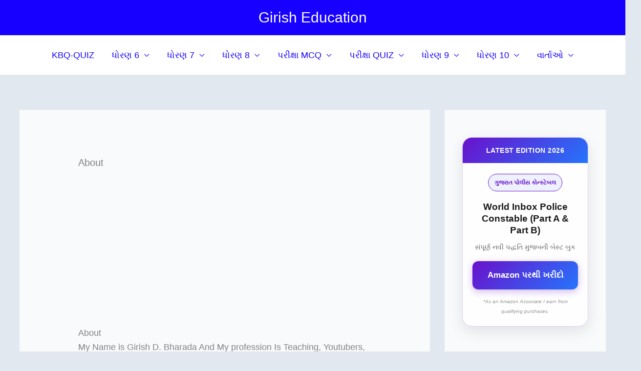

--- FILE ---
content_type: text/html; charset=UTF-8
request_url: https://www.girisheducation.in/about/
body_size: 60747
content:
<!DOCTYPE html><html lang="en-US" prefix="og: https://ogp.me/ns#"><head><meta charset="UTF-8"><meta name="viewport" content="width=device-width, initial-scale=1"><link rel="profile" href="https://gmpg.org/xfn/11"><title>About</title><meta name="description" content="My Name is Girish D. Bharada And My profession Is Teaching, Youtubers, and Blogging. My YouTubeo Channel Name is Girish Education. I make a video of General"/><meta name="robots" content="follow, index, max-snippet:-1, max-video-preview:-1, max-image-preview:large"/><link rel="canonical" href="https://www.girisheducation.in/about/" /><meta property="og:locale" content="en_US" /><meta property="og:type" content="article" /><meta property="og:title" content="About" /><meta property="og:description" content="My Name is Girish D. Bharada And My profession Is Teaching, Youtubers, and Blogging. My YouTubeo Channel Name is Girish Education. I make a video of General" /><meta property="og:url" content="https://www.girisheducation.in/about/" /><meta property="og:site_name" content="Girish Education" /><meta property="og:updated_time" content="2024-03-29T15:45:53+05:30" /><meta name="twitter:card" content="summary_large_image" /><meta name="twitter:title" content="About" /><meta name="twitter:description" content="My Name is Girish D. Bharada And My profession Is Teaching, Youtubers, and Blogging. My YouTubeo Channel Name is Girish Education. I make a video of General" /> <script type="application/ld+json" class="rank-math-schema">{"@context":"https://schema.org","@graph":[{"@type":["Organization","Person"],"@id":"https://www.girisheducation.in/#person","name":"Girish Bharada","url":"https://www.girisheducation.in","email":"contact@girisheducation.in","address":{"@type":"PostalAddress","addressLocality":"Farangta","addressRegion":"Gujarat","postalCode":"362240","addressCountry":"India"},"logo":{"@type":"ImageObject","@id":"https://www.girisheducation.in/#logo","url":"https://www.girisheducation.in/wp-content/uploads/2024/03/logo-web.png","contentUrl":"https://www.girisheducation.in/wp-content/uploads/2024/03/logo-web.png","caption":"Girish Education","inLanguage":"en-US"},"image":{"@id":"https://www.girisheducation.in/#logo"}},{"@type":"WebSite","@id":"https://www.girisheducation.in/#website","url":"https://www.girisheducation.in","name":"Girish Education","alternateName":"GE","publisher":{"@id":"https://www.girisheducation.in/#person"},"inLanguage":"en-US"},{"@type":"BreadcrumbList","@id":"https://www.girisheducation.in/about/#breadcrumb","itemListElement":[{"@type":"ListItem","position":"1","item":{"@id":"https://www.girisheducation.in","name":"Home"}},{"@type":"ListItem","position":"2","item":{"@id":"https://www.girisheducation.in/about/","name":"About"}}]},{"@type":"AboutPage","@id":"https://www.girisheducation.in/about/#webpage","url":"https://www.girisheducation.in/about/","name":"About","datePublished":"2020-11-20T17:40:37+05:30","dateModified":"2024-03-29T15:45:53+05:30","isPartOf":{"@id":"https://www.girisheducation.in/#website"},"inLanguage":"en-US","breadcrumb":{"@id":"https://www.girisheducation.in/about/#breadcrumb"}}]}</script> <link rel='dns-prefetch' href='//www.googletagmanager.com' /><link rel='dns-prefetch' href='//pagead2.googlesyndication.com' /><link rel='dns-prefetch' href='//fundingchoicesmessages.google.com' /><link rel="alternate" title="oEmbed (JSON)" type="application/json+oembed" href="https://www.girisheducation.in/wp-json/oembed/1.0/embed?url=https%3A%2F%2Fwww.girisheducation.in%2Fabout%2F" /><link rel="alternate" title="oEmbed (XML)" type="text/xml+oembed" href="https://www.girisheducation.in/wp-json/oembed/1.0/embed?url=https%3A%2F%2Fwww.girisheducation.in%2Fabout%2F&#038;format=xml" /><style id='wp-img-auto-sizes-contain-inline-css'>img:is([sizes=auto i],[sizes^="auto," i]){contain-intrinsic-size:3000px 1500px}
/*# sourceURL=wp-img-auto-sizes-contain-inline-css */</style><link data-optimized="1" rel='stylesheet' id='astra-theme-css-css' href='https://www.girisheducation.in/wp-content/litespeed/css/bba779392af38a63939b1d33841338d3.css?ver=338d3' media='all' /><style id='astra-theme-css-inline-css'>.ast-no-sidebar .entry-content .alignfull {margin-left: calc( -50vw + 50%);margin-right: calc( -50vw + 50%);max-width: 100vw;width: 100vw;}.ast-no-sidebar .entry-content .alignwide {margin-left: calc(-41vw + 50%);margin-right: calc(-41vw + 50%);max-width: unset;width: unset;}.ast-no-sidebar .entry-content .alignfull .alignfull,.ast-no-sidebar .entry-content .alignfull .alignwide,.ast-no-sidebar .entry-content .alignwide .alignfull,.ast-no-sidebar .entry-content .alignwide .alignwide,.ast-no-sidebar .entry-content .wp-block-column .alignfull,.ast-no-sidebar .entry-content .wp-block-column .alignwide{width: 100%;margin-left: auto;margin-right: auto;}.wp-block-gallery,.blocks-gallery-grid {margin: 0;}.wp-block-separator {max-width: 100px;}.wp-block-separator.is-style-wide,.wp-block-separator.is-style-dots {max-width: none;}.entry-content .has-2-columns .wp-block-column:first-child {padding-right: 10px;}.entry-content .has-2-columns .wp-block-column:last-child {padding-left: 10px;}@media (max-width: 782px) {.entry-content .wp-block-columns .wp-block-column {flex-basis: 100%;}.entry-content .has-2-columns .wp-block-column:first-child {padding-right: 0;}.entry-content .has-2-columns .wp-block-column:last-child {padding-left: 0;}}body .entry-content .wp-block-latest-posts {margin-left: 0;}body .entry-content .wp-block-latest-posts li {list-style: none;}.ast-no-sidebar .ast-container .entry-content .wp-block-latest-posts {margin-left: 0;}.ast-header-break-point .entry-content .alignwide {margin-left: auto;margin-right: auto;}.entry-content .blocks-gallery-item img {margin-bottom: auto;}.wp-block-pullquote {border-top: 4px solid #555d66;border-bottom: 4px solid #555d66;color: #40464d;}:root{--ast-post-nav-space:0;--ast-container-default-xlg-padding:6.67em;--ast-container-default-lg-padding:5.67em;--ast-container-default-slg-padding:4.34em;--ast-container-default-md-padding:3.34em;--ast-container-default-sm-padding:6.67em;--ast-container-default-xs-padding:2.4em;--ast-container-default-xxs-padding:1.4em;--ast-code-block-background:#EEEEEE;--ast-comment-inputs-background:#FAFAFA;--ast-normal-container-width:1200px;--ast-narrow-container-width:750px;--ast-blog-title-font-weight:normal;--ast-blog-meta-weight:inherit;--ast-global-color-primary:var(--ast-global-color-5);--ast-global-color-secondary:var(--ast-global-color-4);--ast-global-color-alternate-background:var(--ast-global-color-7);--ast-global-color-subtle-background:var(--ast-global-color-6);--ast-bg-style-guide:var( --ast-global-color-secondary,--ast-global-color-5 );--ast-shadow-style-guide:0px 0px 4px 0 #00000057;--ast-global-dark-bg-style:#fff;--ast-global-dark-lfs:#fbfbfb;--ast-widget-bg-color:#fafafa;--ast-wc-container-head-bg-color:#fbfbfb;--ast-title-layout-bg:#eeeeee;--ast-search-border-color:#e7e7e7;--ast-lifter-hover-bg:#e6e6e6;--ast-gallery-block-color:#000;--srfm-color-input-label:var(--ast-global-color-2);}html{font-size:112.5%;}a,.page-title{color:#1e00fe;}a:hover,a:focus{color:var(--ast-global-color-1);}body,button,input,select,textarea,.ast-button,.ast-custom-button{font-family:-apple-system,BlinkMacSystemFont,Segoe UI,Roboto,Oxygen-Sans,Ubuntu,Cantarell,Helvetica Neue,sans-serif;font-weight:400;font-size:18px;font-size:1rem;line-height:var(--ast-body-line-height,1.65em);}blockquote{color:#000000;}h1,h2,h3,h4,h5,h6,.entry-content :where(h1,h2,h3,h4,h5,h6),.site-title,.site-title a{font-weight:700;}.ast-site-identity .site-title a{color:var(--ast-global-color-5);}.ast-site-identity .site-title a:hover{color:#00f604;}.site-title{font-size:30px;font-size:1.6666666666667rem;display:block;}header .custom-logo-link img{max-width:246px;width:246px;}.astra-logo-svg{width:246px;}.site-header .site-description{font-size:15px;font-size:0.83333333333333rem;display:none;}.entry-title{font-size:20px;font-size:1.1111111111111rem;}.ast-blog-meta-container{font-size:13px;font-size:0.72222222222222rem;}.archive .ast-article-post .ast-article-inner,.blog .ast-article-post .ast-article-inner,.archive .ast-article-post .ast-article-inner:hover,.blog .ast-article-post .ast-article-inner:hover{border-top-left-radius:6px;border-top-right-radius:6px;border-bottom-right-radius:6px;border-bottom-left-radius:6px;overflow:hidden;}h1,.entry-content :where(h1){font-size:36px;font-size:2rem;line-height:1.4em;text-decoration:initial;}h2,.entry-content :where(h2){font-size:30px;font-size:1.6666666666667rem;line-height:1.3em;}h3,.entry-content :where(h3){font-size:24px;font-size:1.3333333333333rem;line-height:1.3em;}h4,.entry-content :where(h4){font-size:25px;font-size:1.3888888888889rem;line-height:1.2em;}h5,.entry-content :where(h5){font-size:18px;font-size:1rem;line-height:1.2em;}h6,.entry-content :where(h6){font-size:15px;font-size:0.83333333333333rem;line-height:1.25em;}::selection{background-color:#1500ff;color:#ffffff;}body,h1,h2,h3,h4,h5,h6,.entry-title a,.entry-content :where(h1,h2,h3,h4,h5,h6){color:#000000;}.tagcloud a:hover,.tagcloud a:focus,.tagcloud a.current-item{color:#ffffff;border-color:#1e00fe;background-color:#1e00fe;}input:focus,input[type="text"]:focus,input[type="email"]:focus,input[type="url"]:focus,input[type="password"]:focus,input[type="reset"]:focus,input[type="search"]:focus,textarea:focus{border-color:#1e00fe;}input[type="radio"]:checked,input[type=reset],input[type="checkbox"]:checked,input[type="checkbox"]:hover:checked,input[type="checkbox"]:focus:checked,input[type=range]::-webkit-slider-thumb{border-color:#1e00fe;background-color:#1e00fe;box-shadow:none;}.site-footer a:hover + .post-count,.site-footer a:focus + .post-count{background:#1e00fe;border-color:#1e00fe;}.single .nav-links .nav-previous,.single .nav-links .nav-next{color:#1e00fe;}.entry-meta,.entry-meta *{line-height:1.45;color:#1e00fe;}.entry-meta a:not(.ast-button):hover,.entry-meta a:not(.ast-button):hover *,.entry-meta a:not(.ast-button):focus,.entry-meta a:not(.ast-button):focus *,.page-links > .page-link,.page-links .page-link:hover,.post-navigation a:hover{color:var(--ast-global-color-1);}#cat option,.secondary .calendar_wrap thead a,.secondary .calendar_wrap thead a:visited{color:#1e00fe;}.secondary .calendar_wrap #today,.ast-progress-val span{background:#1e00fe;}.secondary a:hover + .post-count,.secondary a:focus + .post-count{background:#1e00fe;border-color:#1e00fe;}.calendar_wrap #today > a{color:#ffffff;}.page-links .page-link,.single .post-navigation a{color:#1e00fe;}.ast-header-break-point .main-header-bar .ast-button-wrap .menu-toggle{border-radius:9px;}.ast-search-menu-icon .search-form button.search-submit{padding:0 4px;}.ast-search-menu-icon form.search-form{padding-right:0;}.ast-search-menu-icon.slide-search input.search-field{width:0;}.ast-header-search .ast-search-menu-icon.ast-dropdown-active .search-form,.ast-header-search .ast-search-menu-icon.ast-dropdown-active .search-field:focus{transition:all 0.2s;}.search-form input.search-field:focus{outline:none;}.widget-title,.widget .wp-block-heading{font-size:25px;font-size:1.3888888888889rem;color:#000000;}#secondary,#secondary button,#secondary input,#secondary select,#secondary textarea{font-size:18px;font-size:1rem;}.ast-single-post .entry-content a,.ast-comment-content a:not(.ast-comment-edit-reply-wrap a){text-decoration:underline;}.ast-single-post .wp-block-button .wp-block-button__link,.ast-single-post .elementor-widget-button .elementor-button,a.ast-post-filter-single,.ast-single-post .wp-block-button.is-style-outline .wp-block-button__link,div.ast-custom-button,.ast-single-post .ast-comment-content .comment-reply-link,.ast-single-post .ast-comment-content .comment-edit-link{text-decoration:none;}.ast-search-menu-icon.slide-search a:focus-visible:focus-visible,.astra-search-icon:focus-visible,#close:focus-visible,a:focus-visible,.ast-menu-toggle:focus-visible,.site .skip-link:focus-visible,.wp-block-loginout input:focus-visible,.wp-block-search.wp-block-search__button-inside .wp-block-search__inside-wrapper,.ast-header-navigation-arrow:focus-visible,.ast-orders-table__row .ast-orders-table__cell:focus-visible,a#ast-apply-coupon:focus-visible,#ast-apply-coupon:focus-visible,#close:focus-visible,.button.search-submit:focus-visible,#search_submit:focus,.normal-search:focus-visible,.ast-header-account-wrap:focus-visible,.astra-cart-drawer-close:focus,.ast-single-variation:focus,.ast-button:focus,.ast-builder-button-wrap:has(.ast-custom-button-link:focus),.ast-builder-button-wrap .ast-custom-button-link:focus{outline-style:dotted;outline-color:inherit;outline-width:thin;}input:focus,input[type="text"]:focus,input[type="email"]:focus,input[type="url"]:focus,input[type="password"]:focus,input[type="reset"]:focus,input[type="search"]:focus,input[type="number"]:focus,textarea:focus,.wp-block-search__input:focus,[data-section="section-header-mobile-trigger"] .ast-button-wrap .ast-mobile-menu-trigger-minimal:focus,.ast-mobile-popup-drawer.active .menu-toggle-close:focus,#ast-scroll-top:focus,#coupon_code:focus,#ast-coupon-code:focus{border-style:dotted;border-color:inherit;border-width:thin;}input{outline:none;}.ast-logo-title-inline .site-logo-img{padding-right:1em;}body .ast-oembed-container *{position:absolute;top:0;width:100%;height:100%;left:0;}body .wp-block-embed-pocket-casts .ast-oembed-container *{position:unset;}.ast-single-post-featured-section + article {margin-top: 2em;}.site-content .ast-single-post-featured-section img {width: 100%;overflow: hidden;object-fit: cover;}.site > .ast-single-related-posts-container {margin-top: 0;}@media (min-width: 922px) {.ast-desktop .ast-container--narrow {max-width: var(--ast-narrow-container-width);margin: 0 auto;}}#secondary {margin: 4em 0 2.5em;word-break: break-word;line-height: 2;}#secondary li {margin-bottom: 0.25em;}#secondary li:last-child {margin-bottom: 0;}@media (max-width: 768px) {.js_active .ast-plain-container.ast-single-post #secondary {margin-top: 1.5em;}}.ast-separate-container.ast-two-container #secondary .widget {background-color: #fff;padding: 2em;margin-bottom: 2em;}@media (min-width: 993px) {.ast-left-sidebar #secondary {padding-right: 60px;}.ast-right-sidebar #secondary {padding-left: 60px;}}@media (max-width: 993px) {.ast-right-sidebar #secondary {padding-left: 30px;}.ast-left-sidebar #secondary {padding-right: 30px;}}@media (max-width:921.9px){#ast-desktop-header{display:none;}}@media (min-width:922px){#ast-mobile-header{display:none;}}.wp-block-buttons.aligncenter{justify-content:center;}@media (max-width:921px){.ast-theme-transparent-header #primary,.ast-theme-transparent-header #secondary{padding:0;}}@media (max-width:921px){.ast-plain-container.ast-no-sidebar #primary{padding:0;}}.ast-plain-container.ast-no-sidebar #primary{margin-top:0;margin-bottom:0;}@media (min-width:1200px){.ast-separate-container.ast-right-sidebar .entry-content .wp-block-image.alignfull,.ast-separate-container.ast-left-sidebar .entry-content .wp-block-image.alignfull,.ast-separate-container.ast-right-sidebar .entry-content .wp-block-cover.alignfull,.ast-separate-container.ast-left-sidebar .entry-content .wp-block-cover.alignfull{margin-left:-6.67em;margin-right:-6.67em;max-width:unset;width:unset;}.ast-separate-container.ast-right-sidebar .entry-content .wp-block-image.alignwide,.ast-separate-container.ast-left-sidebar .entry-content .wp-block-image.alignwide,.ast-separate-container.ast-right-sidebar .entry-content .wp-block-cover.alignwide,.ast-separate-container.ast-left-sidebar .entry-content .wp-block-cover.alignwide{margin-left:-20px;margin-right:-20px;max-width:unset;width:unset;}}@media (min-width:1200px){.wp-block-group .has-background{padding:20px;}}@media (min-width:1200px){.ast-separate-container.ast-right-sidebar .entry-content .wp-block-group.alignwide,.ast-separate-container.ast-left-sidebar .entry-content .wp-block-group.alignwide,.ast-separate-container.ast-right-sidebar .entry-content .wp-block-cover.alignwide,.ast-separate-container.ast-left-sidebar .entry-content .wp-block-cover.alignwide{margin-left:-20px;margin-right:-20px;padding-left:20px;padding-right:20px;}.ast-separate-container.ast-right-sidebar .entry-content .wp-block-group.alignfull,.ast-separate-container.ast-left-sidebar .entry-content .wp-block-group.alignfull,.ast-separate-container.ast-right-sidebar .entry-content .wp-block-cover.alignfull,.ast-separate-container.ast-left-sidebar .entry-content .wp-block-cover.alignfull{margin-left:-6.67em;margin-right:-6.67em;padding-left:6.67em;padding-right:6.67em;}}@media (min-width:1200px){.wp-block-cover-image.alignwide .wp-block-cover__inner-container,.wp-block-cover.alignwide .wp-block-cover__inner-container,.wp-block-cover-image.alignfull .wp-block-cover__inner-container,.wp-block-cover.alignfull .wp-block-cover__inner-container{width:100%;}}.wp-block-columns{margin-bottom:unset;}.wp-block-image.size-full{margin:2rem 0;}.wp-block-separator.has-background{padding:0;}.wp-block-gallery{margin-bottom:1.6em;}.wp-block-group{padding-top:4em;padding-bottom:4em;}.wp-block-group__inner-container .wp-block-columns:last-child,.wp-block-group__inner-container :last-child,.wp-block-table table{margin-bottom:0;}.blocks-gallery-grid{width:100%;}.wp-block-navigation-link__content{padding:5px 0;}.wp-block-group .wp-block-group .has-text-align-center,.wp-block-group .wp-block-column .has-text-align-center{max-width:100%;}.has-text-align-center{margin:0 auto;}@media (min-width:1200px){.wp-block-cover__inner-container,.alignwide .wp-block-group__inner-container,.alignfull .wp-block-group__inner-container{max-width:1200px;margin:0 auto;}.wp-block-group.alignnone,.wp-block-group.aligncenter,.wp-block-group.alignleft,.wp-block-group.alignright,.wp-block-group.alignwide,.wp-block-columns.alignwide{margin:2rem 0 1rem 0;}}@media (max-width:1200px){.wp-block-group{padding:3em;}.wp-block-group .wp-block-group{padding:1.5em;}.wp-block-columns,.wp-block-column{margin:1rem 0;}}@media (min-width:921px){.wp-block-columns .wp-block-group{padding:2em;}}@media (max-width:544px){.wp-block-cover-image .wp-block-cover__inner-container,.wp-block-cover .wp-block-cover__inner-container{width:unset;}.wp-block-cover,.wp-block-cover-image{padding:2em 0;}.wp-block-group,.wp-block-cover{padding:2em;}.wp-block-media-text__media img,.wp-block-media-text__media video{width:unset;max-width:100%;}.wp-block-media-text.has-background .wp-block-media-text__content{padding:1em;}}.wp-block-image.aligncenter{margin-left:auto;margin-right:auto;}.wp-block-table.aligncenter{margin-left:auto;margin-right:auto;}@media (min-width:544px){.entry-content .wp-block-media-text.has-media-on-the-right .wp-block-media-text__content{padding:0 8% 0 0;}.entry-content .wp-block-media-text .wp-block-media-text__content{padding:0 0 0 8%;}.ast-plain-container .site-content .entry-content .has-custom-content-position.is-position-bottom-left > *,.ast-plain-container .site-content .entry-content .has-custom-content-position.is-position-bottom-right > *,.ast-plain-container .site-content .entry-content .has-custom-content-position.is-position-top-left > *,.ast-plain-container .site-content .entry-content .has-custom-content-position.is-position-top-right > *,.ast-plain-container .site-content .entry-content .has-custom-content-position.is-position-center-right > *,.ast-plain-container .site-content .entry-content .has-custom-content-position.is-position-center-left > *{margin:0;}}@media (max-width:544px){.entry-content .wp-block-media-text .wp-block-media-text__content{padding:8% 0;}.wp-block-media-text .wp-block-media-text__media img{width:auto;max-width:100%;}}.wp-block-buttons .wp-block-button.is-style-outline .wp-block-button__link.wp-element-button,.ast-outline-button,.wp-block-uagb-buttons-child .uagb-buttons-repeater.ast-outline-button{border-top-width:2px;border-right-width:2px;border-bottom-width:2px;border-left-width:2px;font-family:inherit;font-weight:inherit;line-height:1em;}.wp-block-button .wp-block-button__link.wp-element-button.is-style-outline:not(.has-background),.wp-block-button.is-style-outline>.wp-block-button__link.wp-element-button:not(.has-background),.ast-outline-button{background-color:transparent;}.entry-content[data-ast-blocks-layout] > figure{margin-bottom:1em;}@media (max-width:921px){.ast-left-sidebar #content > .ast-container{display:flex;flex-direction:column-reverse;width:100%;}.ast-separate-container .ast-article-post,.ast-separate-container .ast-article-single{padding:1.5em 2.14em;}.ast-author-box img.avatar{margin:20px 0 0 0;}}@media (max-width:921px){#secondary.secondary{padding-top:0;}.ast-separate-container.ast-right-sidebar #secondary{padding-left:1em;padding-right:1em;}.ast-separate-container.ast-two-container #secondary{padding-left:0;padding-right:0;}.ast-page-builder-template .entry-header #secondary,.ast-page-builder-template #secondary{margin-top:1.5em;}}@media (max-width:921px){.ast-right-sidebar #primary{padding-right:0;}.ast-page-builder-template.ast-left-sidebar #secondary,.ast-page-builder-template.ast-right-sidebar #secondary{padding-right:20px;padding-left:20px;}.ast-right-sidebar #secondary,.ast-left-sidebar #primary{padding-left:0;}.ast-left-sidebar #secondary{padding-right:0;}}@media (min-width:922px){.ast-separate-container.ast-right-sidebar #primary,.ast-separate-container.ast-left-sidebar #primary{border:0;}.search-no-results.ast-separate-container #primary{margin-bottom:4em;}}@media (min-width:922px){.ast-right-sidebar #primary{border-right:1px solid var(--ast-border-color);}.ast-left-sidebar #primary{border-left:1px solid var(--ast-border-color);}.ast-right-sidebar #secondary{border-left:1px solid var(--ast-border-color);margin-left:-1px;}.ast-left-sidebar #secondary{border-right:1px solid var(--ast-border-color);margin-right:-1px;}.ast-separate-container.ast-two-container.ast-right-sidebar #secondary{padding-left:30px;padding-right:0;}.ast-separate-container.ast-two-container.ast-left-sidebar #secondary{padding-right:30px;padding-left:0;}.ast-separate-container.ast-right-sidebar #secondary,.ast-separate-container.ast-left-sidebar #secondary{border:0;margin-left:auto;margin-right:auto;}.ast-separate-container.ast-two-container #secondary .widget:last-child{margin-bottom:0;}}.elementor-widget-button .elementor-button{border-style:solid;text-decoration:none;border-top-width:1px;border-right-width:1px;border-left-width:1px;border-bottom-width:1px;}.elementor-button.elementor-size-sm,.elementor-button.elementor-size-xs,.elementor-button.elementor-size-md,.elementor-button.elementor-size-lg,.elementor-button.elementor-size-xl,.elementor-button{border-top-left-radius:0px;border-top-right-radius:0px;border-bottom-right-radius:0px;border-bottom-left-radius:0px;padding-top:10px;padding-right:20px;padding-bottom:10px;padding-left:20px;}.elementor-widget-button .elementor-button{border-color:#1500ff;background-color:transparent;}.elementor-widget-button .elementor-button:hover,.elementor-widget-button .elementor-button:focus{color:#ffffff;background-color:var(--ast-global-color-1);border-color:var(--ast-global-color-1);}.wp-block-button .wp-block-button__link ,.elementor-widget-button .elementor-button,.elementor-widget-button .elementor-button:visited{color:#1500ff;}.elementor-widget-button .elementor-button{line-height:1em;}.wp-block-button .wp-block-button__link:hover,.wp-block-button .wp-block-button__link:focus{color:#ffffff;background-color:var(--ast-global-color-1);border-color:var(--ast-global-color-1);}.elementor-widget-heading h1.elementor-heading-title{line-height:1.4em;}.elementor-widget-heading h2.elementor-heading-title{line-height:1.3em;}.elementor-widget-heading h3.elementor-heading-title{line-height:1.3em;}.elementor-widget-heading h4.elementor-heading-title{line-height:1.2em;}.elementor-widget-heading h5.elementor-heading-title{line-height:1.2em;}.elementor-widget-heading h6.elementor-heading-title{line-height:1.25em;}.wp-block-button .wp-block-button__link{border-style:solid;border-top-width:1px;border-right-width:1px;border-left-width:1px;border-bottom-width:1px;border-color:#1500ff;background-color:transparent;color:#1500ff;font-family:inherit;font-weight:inherit;line-height:1em;border-top-left-radius:0px;border-top-right-radius:0px;border-bottom-right-radius:0px;border-bottom-left-radius:0px;padding-top:10px;padding-right:20px;padding-bottom:10px;padding-left:20px;}.menu-toggle,button,.ast-button,.ast-custom-button,.button,input#submit,input[type="button"],input[type="submit"],input[type="reset"]{border-style:solid;border-top-width:1px;border-right-width:1px;border-left-width:1px;border-bottom-width:1px;color:#1500ff;border-color:#1500ff;background-color:transparent;padding-top:10px;padding-right:20px;padding-bottom:10px;padding-left:20px;font-family:inherit;font-weight:inherit;line-height:1em;border-top-left-radius:0px;border-top-right-radius:0px;border-bottom-right-radius:0px;border-bottom-left-radius:0px;}button:focus,.menu-toggle:hover,button:hover,.ast-button:hover,.ast-custom-button:hover .button:hover,.ast-custom-button:hover ,input[type=reset]:hover,input[type=reset]:focus,input#submit:hover,input#submit:focus,input[type="button"]:hover,input[type="button"]:focus,input[type="submit"]:hover,input[type="submit"]:focus{color:#ffffff;background-color:var(--ast-global-color-1);border-color:var(--ast-global-color-1);}@media (max-width:921px){.ast-mobile-header-stack .main-header-bar .ast-search-menu-icon{display:inline-block;}.ast-header-break-point.ast-header-custom-item-outside .ast-mobile-header-stack .main-header-bar .ast-search-icon{margin:0;}.ast-comment-avatar-wrap img{max-width:2.5em;}.ast-comment-meta{padding:0 1.8888em 1.3333em;}.ast-separate-container .ast-comment-list li.depth-1{padding:1.5em 2.14em;}.ast-separate-container .comment-respond{padding:2em 2.14em;}}@media (min-width:544px){.ast-container{max-width:100%;}}@media (max-width:544px){.ast-separate-container .ast-article-post,.ast-separate-container .ast-article-single,.ast-separate-container .comments-title,.ast-separate-container .ast-archive-description{padding:1.5em 1em;}.ast-separate-container #content .ast-container{padding-left:0.54em;padding-right:0.54em;}.ast-separate-container .ast-comment-list .bypostauthor{padding:.5em;}.ast-search-menu-icon.ast-dropdown-active .search-field{width:170px;}.ast-separate-container #secondary{padding-top:0;}.ast-separate-container.ast-two-container #secondary .widget{margin-bottom:1.5em;padding-left:1em;padding-right:1em;}} #ast-mobile-header .ast-site-header-cart-li a{pointer-events:none;}body,.ast-separate-container{background-color:var(--ast-global-color-6);background-image:none;}.ast-no-sidebar.ast-separate-container .entry-content .alignfull {margin-left: -6.67em;margin-right: -6.67em;width: auto;}@media (max-width: 1200px) {.ast-no-sidebar.ast-separate-container .entry-content .alignfull {margin-left: -2.4em;margin-right: -2.4em;}}@media (max-width: 768px) {.ast-no-sidebar.ast-separate-container .entry-content .alignfull {margin-left: -2.14em;margin-right: -2.14em;}}@media (max-width: 544px) {.ast-no-sidebar.ast-separate-container .entry-content .alignfull {margin-left: -1em;margin-right: -1em;}}.ast-no-sidebar.ast-separate-container .entry-content .alignwide {margin-left: -20px;margin-right: -20px;}.ast-no-sidebar.ast-separate-container .entry-content .wp-block-column .alignfull,.ast-no-sidebar.ast-separate-container .entry-content .wp-block-column .alignwide {margin-left: auto;margin-right: auto;width: 100%;}@media (max-width:921px){.widget-title{font-size:22px;font-size:1.375rem;}body,button,input,select,textarea,.ast-button,.ast-custom-button{font-size:16px;font-size:0.88888888888889rem;}#secondary,#secondary button,#secondary input,#secondary select,#secondary textarea{font-size:16px;font-size:0.88888888888889rem;}.site-title{display:block;}.site-header .site-description{display:none;}h1,.entry-content :where(h1){font-size:25px;}h2,.entry-content :where(h2){font-size:25px;}h3,.entry-content :where(h3){font-size:20px;}h4,.entry-content :where(h4){font-size:20px;font-size:1.1111111111111rem;}h5,.entry-content :where(h5){font-size:18px;font-size:1rem;}h6,.entry-content :where(h6){font-size:15px;font-size:0.83333333333333rem;}}@media (max-width:544px){.widget-title{font-size:22px;font-size:1.375rem;}body,button,input,select,textarea,.ast-button,.ast-custom-button{font-size:16px;font-size:0.88888888888889rem;}#secondary,#secondary button,#secondary input,#secondary select,#secondary textarea{font-size:16px;font-size:0.88888888888889rem;}.site-title{font-size:25px;font-size:1.3888888888889rem;display:block;}.site-header .site-description{display:none;}.entry-title{font-size:18px;font-size:1rem;}h1,.entry-content :where(h1){font-size:25px;}h2,.entry-content :where(h2){font-size:25px;}h3,.entry-content :where(h3){font-size:20px;}h4,.entry-content :where(h4){font-size:20px;font-size:1.1111111111111rem;}h5,.entry-content :where(h5){font-size:18px;font-size:1rem;}h6,.entry-content :where(h6){font-size:15px;font-size:0.83333333333333rem;}}@media (max-width:544px){html{font-size:112.5%;}}@media (min-width:922px){.ast-container{max-width:1240px;}}@font-face {font-family: "Astra";src: url(https://www.girisheducation.in/wp-content/themes/astra/assets/fonts/astra.woff) format("woff"),url(https://www.girisheducation.in/wp-content/themes/astra/assets/fonts/astra.ttf) format("truetype"),url(https://www.girisheducation.in/wp-content/themes/astra/assets/fonts/astra.svg#astra) format("svg");font-weight: normal;font-style: normal;font-display: fallback;}@media (min-width:922px){.main-header-menu .sub-menu .menu-item.ast-left-align-sub-menu:hover > .sub-menu,.main-header-menu .sub-menu .menu-item.ast-left-align-sub-menu.focus > .sub-menu{margin-left:-4px;}}.astra-icon-down_arrow::after {content: "\e900";font-family: Astra;}.astra-icon-close::after {content: "\e5cd";font-family: Astra;}.astra-icon-drag_handle::after {content: "\e25d";font-family: Astra;}.astra-icon-format_align_justify::after {content: "\e235";font-family: Astra;}.astra-icon-menu::after {content: "\e5d2";font-family: Astra;}.astra-icon-reorder::after {content: "\e8fe";font-family: Astra;}.astra-icon-search::after {content: "\e8b6";font-family: Astra;}.astra-icon-zoom_in::after {content: "\e56b";font-family: Astra;}.astra-icon-check-circle::after {content: "\e901";font-family: Astra;}.astra-icon-shopping-cart::after {content: "\f07a";font-family: Astra;}.astra-icon-shopping-bag::after {content: "\f290";font-family: Astra;}.astra-icon-shopping-basket::after {content: "\f291";font-family: Astra;}.astra-icon-circle-o::after {content: "\e903";font-family: Astra;}.astra-icon-certificate::after {content: "\e902";font-family: Astra;}blockquote {padding: 1.2em;}.ast-header-break-point .ast-mobile-header-wrap .ast-above-header-wrap .main-header-bar-navigation .inline-on-mobile .menu-item .menu-link,.ast-header-break-point .ast-mobile-header-wrap .ast-main-header-wrap .main-header-bar-navigation .inline-on-mobile .menu-item .menu-link,.ast-header-break-point .ast-mobile-header-wrap .ast-below-header-wrap .main-header-bar-navigation .inline-on-mobile .menu-item .menu-link {border: none;}.ast-header-break-point .ast-mobile-header-wrap .ast-above-header-wrap .main-header-bar-navigation .inline-on-mobile .menu-item-has-children > .ast-menu-toggle::before,.ast-header-break-point .ast-mobile-header-wrap .ast-main-header-wrap .main-header-bar-navigation .inline-on-mobile .menu-item-has-children > .ast-menu-toggle::before,.ast-header-break-point .ast-mobile-header-wrap .ast-below-header-wrap .main-header-bar-navigation .inline-on-mobile .menu-item-has-children > .ast-menu-toggle::before {font-size: .6rem;}.ast-header-break-point .ast-mobile-header-wrap .ast-flex.inline-on-mobile {flex-wrap: unset;}.ast-header-break-point .ast-mobile-header-wrap .ast-flex.inline-on-mobile .menu-item.ast-submenu-expanded > .sub-menu .menu-link {padding: .1em 1em;}.ast-header-break-point .ast-mobile-header-wrap .ast-flex.inline-on-mobile .menu-item.ast-submenu-expanded > .sub-menu > .menu-item .ast-menu-toggle::before {transform: rotate(-90deg);}.ast-header-break-point .ast-mobile-header-wrap .ast-flex.inline-on-mobile .menu-item.ast-submenu-expanded > .sub-menu > .menu-item.ast-submenu-expanded .ast-menu-toggle::before {transform: rotate(-270deg);}.ast-header-break-point .ast-mobile-header-wrap .ast-flex.inline-on-mobile .menu-item > .sub-menu > .menu-item .menu-link:before {content: none;}.ast-header-break-point .ast-mobile-header-wrap .ast-flex.inline-on-mobile {flex-wrap: unset;}.ast-header-break-point .ast-mobile-header-wrap .ast-flex.inline-on-mobile .menu-item.ast-submenu-expanded > .sub-menu .menu-link {padding: .1em 1em;}.ast-header-break-point .ast-mobile-header-wrap .ast-flex.inline-on-mobile .menu-item.ast-submenu-expanded > .sub-menu > .menu-item .ast-menu-toggle::before {transform: rotate(-90deg);}.ast-header-break-point .ast-mobile-header-wrap .ast-flex.inline-on-mobile .menu-item.ast-submenu-expanded > .sub-menu > .menu-item.ast-submenu-expanded .ast-menu-toggle::before {transform: rotate(-270deg);}.ast-header-break-point .ast-mobile-header-wrap .ast-flex.inline-on-mobile .menu-item > .sub-menu > .menu-item .menu-link:before {content: none;}.ast-header-break-point .inline-on-mobile .sub-menu {width: 150px;}.ast-header-break-point .ast-mobile-header-wrap .ast-flex.inline-on-mobile .menu-item.menu-item-has-children {margin-right: 10px;}.ast-header-break-point .ast-mobile-header-wrap .ast-flex.inline-on-mobile .menu-item.ast-submenu-expanded > .sub-menu {display: block;position: absolute;right: auto;left: 0;}.ast-header-break-point .ast-mobile-header-wrap .ast-flex.inline-on-mobile .menu-item.ast-submenu-expanded > .sub-menu .menu-item .ast-menu-toggle {padding: 0;right: 1em;}.ast-header-break-point .ast-mobile-header-wrap .ast-flex.inline-on-mobile .menu-item.ast-submenu-expanded > .sub-menu > .menu-item > .sub-menu {left: 100%;right: auto;}.ast-header-break-point .ast-mobile-header-wrap .ast-flex.inline-on-mobile .ast-menu-toggle {right: -15px;}.ast-header-break-point .ast-mobile-header-wrap .ast-flex.inline-on-mobile .menu-item.menu-item-has-children {margin-right: 10px;}.ast-header-break-point .ast-mobile-header-wrap .ast-flex.inline-on-mobile .menu-item.ast-submenu-expanded > .sub-menu {display: block;position: absolute;right: auto;left: 0;}.ast-header-break-point .ast-mobile-header-wrap .ast-flex.inline-on-mobile .menu-item.ast-submenu-expanded > .sub-menu > .menu-item > .sub-menu {left: 100%;right: auto;}.ast-header-break-point .ast-mobile-header-wrap .ast-flex.inline-on-mobile .ast-menu-toggle {right: -15px;}:root .has-ast-global-color-0-color{color:var(--ast-global-color-0);}:root .has-ast-global-color-0-background-color{background-color:var(--ast-global-color-0);}:root .wp-block-button .has-ast-global-color-0-color{color:var(--ast-global-color-0);}:root .wp-block-button .has-ast-global-color-0-background-color{background-color:var(--ast-global-color-0);}:root .has-ast-global-color-1-color{color:var(--ast-global-color-1);}:root .has-ast-global-color-1-background-color{background-color:var(--ast-global-color-1);}:root .wp-block-button .has-ast-global-color-1-color{color:var(--ast-global-color-1);}:root .wp-block-button .has-ast-global-color-1-background-color{background-color:var(--ast-global-color-1);}:root .has-ast-global-color-2-color{color:var(--ast-global-color-2);}:root .has-ast-global-color-2-background-color{background-color:var(--ast-global-color-2);}:root .wp-block-button .has-ast-global-color-2-color{color:var(--ast-global-color-2);}:root .wp-block-button .has-ast-global-color-2-background-color{background-color:var(--ast-global-color-2);}:root .has-ast-global-color-3-color{color:var(--ast-global-color-3);}:root .has-ast-global-color-3-background-color{background-color:var(--ast-global-color-3);}:root .wp-block-button .has-ast-global-color-3-color{color:var(--ast-global-color-3);}:root .wp-block-button .has-ast-global-color-3-background-color{background-color:var(--ast-global-color-3);}:root .has-ast-global-color-4-color{color:var(--ast-global-color-4);}:root .has-ast-global-color-4-background-color{background-color:var(--ast-global-color-4);}:root .wp-block-button .has-ast-global-color-4-color{color:var(--ast-global-color-4);}:root .wp-block-button .has-ast-global-color-4-background-color{background-color:var(--ast-global-color-4);}:root .has-ast-global-color-5-color{color:var(--ast-global-color-5);}:root .has-ast-global-color-5-background-color{background-color:var(--ast-global-color-5);}:root .wp-block-button .has-ast-global-color-5-color{color:var(--ast-global-color-5);}:root .wp-block-button .has-ast-global-color-5-background-color{background-color:var(--ast-global-color-5);}:root .has-ast-global-color-6-color{color:var(--ast-global-color-6);}:root .has-ast-global-color-6-background-color{background-color:var(--ast-global-color-6);}:root .wp-block-button .has-ast-global-color-6-color{color:var(--ast-global-color-6);}:root .wp-block-button .has-ast-global-color-6-background-color{background-color:var(--ast-global-color-6);}:root .has-ast-global-color-7-color{color:var(--ast-global-color-7);}:root .has-ast-global-color-7-background-color{background-color:var(--ast-global-color-7);}:root .wp-block-button .has-ast-global-color-7-color{color:var(--ast-global-color-7);}:root .wp-block-button .has-ast-global-color-7-background-color{background-color:var(--ast-global-color-7);}:root .has-ast-global-color-8-color{color:var(--ast-global-color-8);}:root .has-ast-global-color-8-background-color{background-color:var(--ast-global-color-8);}:root .wp-block-button .has-ast-global-color-8-color{color:var(--ast-global-color-8);}:root .wp-block-button .has-ast-global-color-8-background-color{background-color:var(--ast-global-color-8);}:root{--ast-global-color-0:#046bd2;--ast-global-color-1:#045cb4;--ast-global-color-2:#1e293b;--ast-global-color-3:#334155;--ast-global-color-4:#f9fafb;--ast-global-color-5:#FFFFFF;--ast-global-color-6:#e2e8f0;--ast-global-color-7:#cbd5e1;--ast-global-color-8:#94a3b8;}:root {--ast-border-color : #dddddd;}.ast-single-entry-banner {-js-display: flex;display: flex;flex-direction: column;justify-content: center;text-align: center;position: relative;background: var(--ast-title-layout-bg);}.ast-single-entry-banner[data-banner-layout="layout-1"] {max-width: 1200px;background: inherit;padding: 20px 0;}.ast-single-entry-banner[data-banner-width-type="custom"] {margin: 0 auto;width: 100%;}.ast-single-entry-banner + .site-content .entry-header {margin-bottom: 0;}.site .ast-author-avatar {--ast-author-avatar-size: ;}a.ast-underline-text {text-decoration: underline;}.ast-container > .ast-terms-link {position: relative;display: block;}a.ast-button.ast-badge-tax {padding: 4px 8px;border-radius: 3px;font-size: inherit;}header.entry-header:not(.related-entry-header){text-align:left;}header.entry-header:not(.related-entry-header) > *:not(:last-child){margin-bottom:10px;}@media (max-width:921px){header.entry-header:not(.related-entry-header){text-align:left;}}@media (max-width:544px){header.entry-header:not(.related-entry-header){text-align:left;}}.ast-archive-entry-banner {-js-display: flex;display: flex;flex-direction: column;justify-content: center;text-align: center;position: relative;background: var(--ast-title-layout-bg);}.ast-archive-entry-banner[data-banner-width-type="custom"] {margin: 0 auto;width: 100%;}.ast-archive-entry-banner[data-banner-layout="layout-1"] {background: inherit;padding: 20px 0;text-align: left;}body.archive .ast-archive-description{max-width:1200px;width:100%;text-align:left;padding-top:3em;padding-right:3em;padding-bottom:3em;padding-left:3em;}body.archive .ast-archive-description .ast-archive-title,body.archive .ast-archive-description .ast-archive-title *{font-size:40px;font-size:2.2222222222222rem;}body.archive .ast-archive-description > *:not(:last-child){margin-bottom:10px;}@media (max-width:921px){body.archive .ast-archive-description{text-align:left;}}@media (max-width:544px){body.archive .ast-archive-description{text-align:left;}}.ast-breadcrumbs .trail-browse,.ast-breadcrumbs .trail-items,.ast-breadcrumbs .trail-items li{display:inline-block;margin:0;padding:0;border:none;background:inherit;text-indent:0;text-decoration:none;}.ast-breadcrumbs .trail-browse{font-size:inherit;font-style:inherit;font-weight:inherit;color:inherit;}.ast-breadcrumbs .trail-items{list-style:none;}.trail-items li::after{padding:0 0.3em;content:"\00bb";}.trail-items li:last-of-type::after{display:none;}h1,h2,h3,h4,h5,h6,.entry-content :where(h1,h2,h3,h4,h5,h6){color:var(--ast-global-color-2);}@media (max-width:921px){.ast-builder-grid-row-container.ast-builder-grid-row-tablet-3-firstrow .ast-builder-grid-row > *:first-child,.ast-builder-grid-row-container.ast-builder-grid-row-tablet-3-lastrow .ast-builder-grid-row > *:last-child{grid-column:1 / -1;}}@media (max-width:544px){.ast-builder-grid-row-container.ast-builder-grid-row-mobile-3-firstrow .ast-builder-grid-row > *:first-child,.ast-builder-grid-row-container.ast-builder-grid-row-mobile-3-lastrow .ast-builder-grid-row > *:last-child{grid-column:1 / -1;}}.ast-builder-layout-element[data-section="title_tagline"]{display:flex;}@media (max-width:921px){.ast-header-break-point .ast-builder-layout-element[data-section="title_tagline"]{display:flex;}}@media (max-width:544px){.ast-header-break-point .ast-builder-layout-element[data-section="title_tagline"]{display:flex;}}.ast-builder-menu-1{font-family:inherit;font-weight:inherit;}.ast-builder-menu-1 .menu-item > .menu-link{font-size:18px;font-size:1rem;color:#1500ff;}.ast-builder-menu-1 .menu-item > .ast-menu-toggle{color:#1500ff;}.ast-builder-menu-1 .menu-item:hover > .menu-link,.ast-builder-menu-1 .inline-on-mobile .menu-item:hover > .ast-menu-toggle{color:#b50de8;}.ast-builder-menu-1 .menu-item:hover > .ast-menu-toggle{color:#b50de8;}.ast-builder-menu-1 .sub-menu,.ast-builder-menu-1 .inline-on-mobile .sub-menu{border-top-width:2px;border-bottom-width:2px;border-right-width:2px;border-left-width:2px;border-color:var(--ast-global-color-6);border-style:solid;}.ast-builder-menu-1 .sub-menu .sub-menu{top:-2px;}.ast-builder-menu-1 .main-header-menu > .menu-item > .sub-menu,.ast-builder-menu-1 .main-header-menu > .menu-item > .astra-full-megamenu-wrapper{margin-top:0px;}.ast-desktop .ast-builder-menu-1 .main-header-menu > .menu-item > .sub-menu:before,.ast-desktop .ast-builder-menu-1 .main-header-menu > .menu-item > .astra-full-megamenu-wrapper:before{height:calc( 0px + 2px + 5px );}.ast-desktop .ast-builder-menu-1 .menu-item .sub-menu .menu-link,.ast-header-break-point .main-navigation ul .menu-item .menu-link{border-bottom-width:1px;border-color:var(--ast-global-color-3);border-style:solid;}.ast-desktop .ast-builder-menu-1 .menu-item .sub-menu:last-child > .menu-item > .menu-link,.ast-header-break-point .main-navigation ul .menu-item .menu-link{border-bottom-width:1px;}.ast-desktop .ast-builder-menu-1 .menu-item:last-child > .menu-item > .menu-link{border-bottom-width:0;}@media (max-width:921px){.ast-header-break-point .ast-builder-menu-1 .menu-item.menu-item-has-children > .ast-menu-toggle{top:0;}.ast-builder-menu-1 .inline-on-mobile .menu-item.menu-item-has-children > .ast-menu-toggle{right:-15px;}.ast-builder-menu-1 .menu-item-has-children > .menu-link:after{content:unset;}.ast-builder-menu-1 .main-header-menu > .menu-item > .sub-menu,.ast-builder-menu-1 .main-header-menu > .menu-item > .astra-full-megamenu-wrapper{margin-top:0;}}@media (max-width:544px){.ast-header-break-point .ast-builder-menu-1 .menu-item > .menu-link{font-size:18px;font-size:1rem;}.ast-header-break-point .ast-builder-menu-1 .menu-item.menu-item-has-children > .ast-menu-toggle{top:0;}.ast-builder-menu-1 .main-header-menu > .menu-item > .sub-menu,.ast-builder-menu-1 .main-header-menu > .menu-item > .astra-full-megamenu-wrapper{margin-top:0;}}.ast-builder-menu-1{display:flex;}@media (max-width:921px){.ast-header-break-point .ast-builder-menu-1{display:flex;}}@media (max-width:544px){.ast-header-break-point .ast-builder-menu-1{display:flex;}}.ast-footer-copyright{text-align:center;}.ast-footer-copyright.site-footer-focus-item {color:var(--ast-global-color-5);}@media (max-width:921px){.ast-footer-copyright{text-align:center;}}@media (max-width:544px){.ast-footer-copyright{text-align:center;}}.ast-footer-copyright.ast-builder-layout-element{display:flex;}@media (max-width:921px){.ast-header-break-point .ast-footer-copyright.ast-builder-layout-element{display:flex;}}@media (max-width:544px){.ast-header-break-point .ast-footer-copyright.ast-builder-layout-element{display:flex;}}.site-above-footer-wrap{padding-top:20px;padding-bottom:20px;}.site-above-footer-wrap[data-section="section-above-footer-builder"]{background-color:var(--ast-global-color-4);background-image:none;min-height:60px;}.site-above-footer-wrap[data-section="section-above-footer-builder"] .ast-builder-grid-row{max-width:100%;padding-left:35px;padding-right:35px;}.site-above-footer-wrap[data-section="section-above-footer-builder"] .ast-builder-grid-row,.site-above-footer-wrap[data-section="section-above-footer-builder"] .site-footer-section{align-items:flex-start;}.site-above-footer-wrap[data-section="section-above-footer-builder"].ast-footer-row-inline .site-footer-section{display:flex;margin-bottom:0;}.ast-builder-grid-row-4-equal .ast-builder-grid-row{grid-template-columns:repeat( 4,1fr );}@media (max-width:921px){.site-above-footer-wrap[data-section="section-above-footer-builder"].ast-footer-row-tablet-inline .site-footer-section{display:flex;margin-bottom:0;}.site-above-footer-wrap[data-section="section-above-footer-builder"].ast-footer-row-tablet-stack .site-footer-section{display:block;margin-bottom:10px;}.ast-builder-grid-row-container.ast-builder-grid-row-tablet-full .ast-builder-grid-row{grid-template-columns:1fr;}}@media (max-width:544px){.site-above-footer-wrap[data-section="section-above-footer-builder"].ast-footer-row-mobile-inline .site-footer-section{display:flex;margin-bottom:0;}.site-above-footer-wrap[data-section="section-above-footer-builder"].ast-footer-row-mobile-stack .site-footer-section{display:block;margin-bottom:10px;}.ast-builder-grid-row-container.ast-builder-grid-row-mobile-full .ast-builder-grid-row{grid-template-columns:1fr;}}.site-above-footer-wrap[data-section="section-above-footer-builder"]{display:grid;}@media (max-width:921px){.ast-header-break-point .site-above-footer-wrap[data-section="section-above-footer-builder"]{display:grid;}}@media (max-width:544px){.ast-header-break-point .site-above-footer-wrap[data-section="section-above-footer-builder"]{display:grid;}}.site-primary-footer-wrap{padding-top:45px;padding-bottom:45px;}.site-primary-footer-wrap[data-section="section-primary-footer-builder"]{background-color:#2400ff;background-image:none;border-style:solid;border-width:0px;border-top-width:1px;border-top-color:var(--ast-global-color-4);}.site-primary-footer-wrap[data-section="section-primary-footer-builder"] .ast-builder-grid-row{max-width:1200px;margin-left:auto;margin-right:auto;}.site-primary-footer-wrap[data-section="section-primary-footer-builder"] .ast-builder-grid-row,.site-primary-footer-wrap[data-section="section-primary-footer-builder"] .site-footer-section{align-items:center;}.site-primary-footer-wrap[data-section="section-primary-footer-builder"].ast-footer-row-inline .site-footer-section{display:flex;margin-bottom:0;}.ast-builder-grid-row-3-cwide .ast-builder-grid-row{grid-template-columns:1fr 3fr 1fr;}@media (max-width:921px){.site-primary-footer-wrap[data-section="section-primary-footer-builder"].ast-footer-row-tablet-inline .site-footer-section{display:flex;margin-bottom:0;}.site-primary-footer-wrap[data-section="section-primary-footer-builder"].ast-footer-row-tablet-stack .site-footer-section{display:block;margin-bottom:10px;}.ast-builder-grid-row-container.ast-builder-grid-row-tablet-3-equal .ast-builder-grid-row{grid-template-columns:repeat( 3,1fr );}}@media (max-width:544px){.site-primary-footer-wrap[data-section="section-primary-footer-builder"].ast-footer-row-mobile-inline .site-footer-section{display:flex;margin-bottom:0;}.site-primary-footer-wrap[data-section="section-primary-footer-builder"].ast-footer-row-mobile-stack .site-footer-section{display:block;margin-bottom:10px;}.ast-builder-grid-row-container.ast-builder-grid-row-mobile-full .ast-builder-grid-row{grid-template-columns:1fr;}}.site-primary-footer-wrap[data-section="section-primary-footer-builder"]{display:grid;}@media (max-width:921px){.ast-header-break-point .site-primary-footer-wrap[data-section="section-primary-footer-builder"]{display:grid;}}@media (max-width:544px){.ast-header-break-point .site-primary-footer-wrap[data-section="section-primary-footer-builder"]{display:grid;}}.footer-widget-area[data-section="sidebar-widgets-footer-widget-1"] .footer-widget-area-inner{text-align:left;}@media (max-width:921px){.footer-widget-area[data-section="sidebar-widgets-footer-widget-1"] .footer-widget-area-inner{text-align:left;}}@media (max-width:544px){.footer-widget-area[data-section="sidebar-widgets-footer-widget-1"] .footer-widget-area-inner{text-align:left;}}.footer-widget-area[data-section="sidebar-widgets-footer-widget-2"] .footer-widget-area-inner{text-align:left;}@media (max-width:921px){.footer-widget-area[data-section="sidebar-widgets-footer-widget-2"] .footer-widget-area-inner{text-align:left;}}@media (max-width:544px){.footer-widget-area[data-section="sidebar-widgets-footer-widget-2"] .footer-widget-area-inner{text-align:left;}}.footer-widget-area[data-section="sidebar-widgets-footer-widget-3"] .footer-widget-area-inner{text-align:left;}@media (max-width:921px){.footer-widget-area[data-section="sidebar-widgets-footer-widget-3"] .footer-widget-area-inner{text-align:left;}}@media (max-width:544px){.footer-widget-area[data-section="sidebar-widgets-footer-widget-3"] .footer-widget-area-inner{text-align:left;}}.footer-widget-area[data-section="sidebar-widgets-footer-widget-4"] .footer-widget-area-inner{text-align:left;}@media (max-width:921px){.footer-widget-area[data-section="sidebar-widgets-footer-widget-4"] .footer-widget-area-inner{text-align:left;}}@media (max-width:544px){.footer-widget-area[data-section="sidebar-widgets-footer-widget-4"] .footer-widget-area-inner{text-align:left;}}.footer-widget-area[data-section="sidebar-widgets-footer-widget-1"] .footer-widget-area-inner a{color:#1000fa;}.footer-widget-area[data-section="sidebar-widgets-footer-widget-1"] .footer-widget-area-inner a:hover{color:#f400ff;}.footer-widget-area[data-section="sidebar-widgets-footer-widget-1"] .widget-title,.footer-widget-area[data-section="sidebar-widgets-footer-widget-1"] h1,.footer-widget-area[data-section="sidebar-widgets-footer-widget-1"] .widget-area h1,.footer-widget-area[data-section="sidebar-widgets-footer-widget-1"] h2,.footer-widget-area[data-section="sidebar-widgets-footer-widget-1"] .widget-area h2,.footer-widget-area[data-section="sidebar-widgets-footer-widget-1"] h3,.footer-widget-area[data-section="sidebar-widgets-footer-widget-1"] .widget-area h3,.footer-widget-area[data-section="sidebar-widgets-footer-widget-1"] h4,.footer-widget-area[data-section="sidebar-widgets-footer-widget-1"] .widget-area h4,.footer-widget-area[data-section="sidebar-widgets-footer-widget-1"] h5,.footer-widget-area[data-section="sidebar-widgets-footer-widget-1"] .widget-area h5,.footer-widget-area[data-section="sidebar-widgets-footer-widget-1"] h6,.footer-widget-area[data-section="sidebar-widgets-footer-widget-1"] .widget-area h6{color:#080808;}.footer-widget-area[data-section="sidebar-widgets-footer-widget-1"]{display:block;}@media (max-width:921px){.ast-header-break-point .footer-widget-area[data-section="sidebar-widgets-footer-widget-1"]{display:block;}}@media (max-width:544px){.ast-header-break-point .footer-widget-area[data-section="sidebar-widgets-footer-widget-1"]{display:block;}}.footer-widget-area[data-section="sidebar-widgets-footer-widget-2"] .footer-widget-area-inner a{color:#1d00fb;}.footer-widget-area[data-section="sidebar-widgets-footer-widget-2"] .footer-widget-area-inner a:hover{color:#ff00c8;}.footer-widget-area[data-section="sidebar-widgets-footer-widget-2"] .widget-title,.footer-widget-area[data-section="sidebar-widgets-footer-widget-2"] h1,.footer-widget-area[data-section="sidebar-widgets-footer-widget-2"] .widget-area h1,.footer-widget-area[data-section="sidebar-widgets-footer-widget-2"] h2,.footer-widget-area[data-section="sidebar-widgets-footer-widget-2"] .widget-area h2,.footer-widget-area[data-section="sidebar-widgets-footer-widget-2"] h3,.footer-widget-area[data-section="sidebar-widgets-footer-widget-2"] .widget-area h3,.footer-widget-area[data-section="sidebar-widgets-footer-widget-2"] h4,.footer-widget-area[data-section="sidebar-widgets-footer-widget-2"] .widget-area h4,.footer-widget-area[data-section="sidebar-widgets-footer-widget-2"] h5,.footer-widget-area[data-section="sidebar-widgets-footer-widget-2"] .widget-area h5,.footer-widget-area[data-section="sidebar-widgets-footer-widget-2"] h6,.footer-widget-area[data-section="sidebar-widgets-footer-widget-2"] .widget-area h6{color:var(--ast-global-color-2);}.footer-widget-area[data-section="sidebar-widgets-footer-widget-2"]{display:block;}@media (max-width:921px){.ast-header-break-point .footer-widget-area[data-section="sidebar-widgets-footer-widget-2"]{display:block;}}@media (max-width:544px){.ast-header-break-point .footer-widget-area[data-section="sidebar-widgets-footer-widget-2"]{display:block;}}.footer-widget-area[data-section="sidebar-widgets-footer-widget-3"] .footer-widget-area-inner a{color:#2a00fe;}.footer-widget-area[data-section="sidebar-widgets-footer-widget-3"] .footer-widget-area-inner a:hover{color:#ff00d5;}.footer-widget-area[data-section="sidebar-widgets-footer-widget-3"] .widget-title,.footer-widget-area[data-section="sidebar-widgets-footer-widget-3"] h1,.footer-widget-area[data-section="sidebar-widgets-footer-widget-3"] .widget-area h1,.footer-widget-area[data-section="sidebar-widgets-footer-widget-3"] h2,.footer-widget-area[data-section="sidebar-widgets-footer-widget-3"] .widget-area h2,.footer-widget-area[data-section="sidebar-widgets-footer-widget-3"] h3,.footer-widget-area[data-section="sidebar-widgets-footer-widget-3"] .widget-area h3,.footer-widget-area[data-section="sidebar-widgets-footer-widget-3"] h4,.footer-widget-area[data-section="sidebar-widgets-footer-widget-3"] .widget-area h4,.footer-widget-area[data-section="sidebar-widgets-footer-widget-3"] h5,.footer-widget-area[data-section="sidebar-widgets-footer-widget-3"] .widget-area h5,.footer-widget-area[data-section="sidebar-widgets-footer-widget-3"] h6,.footer-widget-area[data-section="sidebar-widgets-footer-widget-3"] .widget-area h6{color:var(--ast-global-color-2);}.footer-widget-area[data-section="sidebar-widgets-footer-widget-3"]{display:block;}@media (max-width:921px){.ast-header-break-point .footer-widget-area[data-section="sidebar-widgets-footer-widget-3"]{display:block;}}@media (max-width:544px){.ast-header-break-point .footer-widget-area[data-section="sidebar-widgets-footer-widget-3"]{display:block;}}.footer-widget-area[data-section="sidebar-widgets-footer-widget-4"] .footer-widget-area-inner a{color:#1500ff;}.footer-widget-area[data-section="sidebar-widgets-footer-widget-4"] .footer-widget-area-inner a:hover{color:#00ff2a;}.footer-widget-area[data-section="sidebar-widgets-footer-widget-4"] .widget-title,.footer-widget-area[data-section="sidebar-widgets-footer-widget-4"] h1,.footer-widget-area[data-section="sidebar-widgets-footer-widget-4"] .widget-area h1,.footer-widget-area[data-section="sidebar-widgets-footer-widget-4"] h2,.footer-widget-area[data-section="sidebar-widgets-footer-widget-4"] .widget-area h2,.footer-widget-area[data-section="sidebar-widgets-footer-widget-4"] h3,.footer-widget-area[data-section="sidebar-widgets-footer-widget-4"] .widget-area h3,.footer-widget-area[data-section="sidebar-widgets-footer-widget-4"] h4,.footer-widget-area[data-section="sidebar-widgets-footer-widget-4"] .widget-area h4,.footer-widget-area[data-section="sidebar-widgets-footer-widget-4"] h5,.footer-widget-area[data-section="sidebar-widgets-footer-widget-4"] .widget-area h5,.footer-widget-area[data-section="sidebar-widgets-footer-widget-4"] h6,.footer-widget-area[data-section="sidebar-widgets-footer-widget-4"] .widget-area h6{color:#0b0b0b;}.footer-widget-area[data-section="sidebar-widgets-footer-widget-4"]{display:block;}@media (max-width:921px){.ast-header-break-point .footer-widget-area[data-section="sidebar-widgets-footer-widget-4"]{display:block;}}@media (max-width:544px){.ast-header-break-point .footer-widget-area[data-section="sidebar-widgets-footer-widget-4"]{display:block;}}.elementor-posts-container [CLASS*="ast-width-"]{width:100%;}.elementor-template-full-width .ast-container{display:block;}.elementor-screen-only,.screen-reader-text,.screen-reader-text span,.ui-helper-hidden-accessible{top:0 !important;}@media (max-width:544px){.elementor-element .elementor-wc-products .woocommerce[class*="columns-"] ul.products li.product{width:auto;margin:0;}.elementor-element .woocommerce .woocommerce-result-count{float:none;}}.ast-header-break-point .main-header-bar{border-bottom-width:0px;border-bottom-color:#f16334;}@media (min-width:922px){.main-header-bar{border-bottom-width:0px;border-bottom-color:#f16334;}}@media (min-width:922px){#primary{width:70%;}#secondary{width:30%;}}.main-header-menu .menu-item, #astra-footer-menu .menu-item, .main-header-bar .ast-masthead-custom-menu-items{-js-display:flex;display:flex;-webkit-box-pack:center;-webkit-justify-content:center;-moz-box-pack:center;-ms-flex-pack:center;justify-content:center;-webkit-box-orient:vertical;-webkit-box-direction:normal;-webkit-flex-direction:column;-moz-box-orient:vertical;-moz-box-direction:normal;-ms-flex-direction:column;flex-direction:column;}.main-header-menu > .menu-item > .menu-link, #astra-footer-menu > .menu-item > .menu-link{height:100%;-webkit-box-align:center;-webkit-align-items:center;-moz-box-align:center;-ms-flex-align:center;align-items:center;-js-display:flex;display:flex;}.main-header-menu .sub-menu .menu-item.menu-item-has-children > .menu-link:after{position:absolute;right:1em;top:50%;transform:translate(0,-50%) rotate(270deg);}.ast-header-break-point .main-header-bar .main-header-bar-navigation .page_item_has_children > .ast-menu-toggle::before, .ast-header-break-point .main-header-bar .main-header-bar-navigation .menu-item-has-children > .ast-menu-toggle::before, .ast-mobile-popup-drawer .main-header-bar-navigation .menu-item-has-children>.ast-menu-toggle::before, .ast-header-break-point .ast-mobile-header-wrap .main-header-bar-navigation .menu-item-has-children > .ast-menu-toggle::before{font-weight:bold;content:"\e900";font-family:Astra;text-decoration:inherit;display:inline-block;}.ast-header-break-point .main-navigation ul.sub-menu .menu-item .menu-link:before{content:"\e900";font-family:Astra;font-size:.65em;text-decoration:inherit;display:inline-block;transform:translate(0, -2px) rotateZ(270deg);margin-right:5px;}.widget_search .search-form:after{font-family:Astra;font-size:1.2em;font-weight:normal;content:"\e8b6";position:absolute;top:50%;right:15px;transform:translate(0, -50%);}.astra-search-icon::before{content:"\e8b6";font-family:Astra;font-style:normal;font-weight:normal;text-decoration:inherit;text-align:center;-webkit-font-smoothing:antialiased;-moz-osx-font-smoothing:grayscale;z-index:3;}.main-header-bar .main-header-bar-navigation .page_item_has_children > a:after, .main-header-bar .main-header-bar-navigation .menu-item-has-children > a:after, .menu-item-has-children .ast-header-navigation-arrow:after{content:"\e900";display:inline-block;font-family:Astra;font-size:.6rem;font-weight:bold;text-rendering:auto;-webkit-font-smoothing:antialiased;-moz-osx-font-smoothing:grayscale;margin-left:10px;line-height:normal;}.menu-item-has-children .sub-menu .ast-header-navigation-arrow:after{margin-left:0;}.ast-mobile-popup-drawer .main-header-bar-navigation .ast-submenu-expanded>.ast-menu-toggle::before{transform:rotateX(180deg);}.ast-header-break-point .main-header-bar-navigation .menu-item-has-children > .menu-link:after{display:none;}@media (min-width:922px){.ast-builder-menu .main-navigation > ul > li:last-child a{margin-right:0;}}.ast-separate-container .ast-article-inner{background-color:var(--ast-global-color-4);background-image:none;}@media (max-width:921px){.ast-separate-container .ast-article-inner{background-color:var(--ast-global-color-5);background-image:none;}}@media (max-width:544px){.ast-separate-container .ast-article-inner{background-color:var(--ast-global-color-5);background-image:none;}}.ast-separate-container .ast-article-single:not(.ast-related-post), .ast-separate-container .error-404, .ast-separate-container .no-results, .single.ast-separate-container  .ast-author-meta, .ast-separate-container .related-posts-title-wrapper, .ast-separate-container .comments-count-wrapper, .ast-box-layout.ast-plain-container .site-content, .ast-padded-layout.ast-plain-container .site-content, .ast-separate-container .ast-archive-description, .ast-separate-container .comments-area .comment-respond, .ast-separate-container .comments-area .ast-comment-list li, .ast-separate-container .comments-area .comments-title{background-color:var(--ast-global-color-4);background-image:none;}@media (max-width:921px){.ast-separate-container .ast-article-single:not(.ast-related-post), .ast-separate-container .error-404, .ast-separate-container .no-results, .single.ast-separate-container  .ast-author-meta, .ast-separate-container .related-posts-title-wrapper, .ast-separate-container .comments-count-wrapper, .ast-box-layout.ast-plain-container .site-content, .ast-padded-layout.ast-plain-container .site-content, .ast-separate-container .ast-archive-description{background-color:var(--ast-global-color-5);background-image:none;}}@media (max-width:544px){.ast-separate-container .ast-article-single:not(.ast-related-post), .ast-separate-container .error-404, .ast-separate-container .no-results, .single.ast-separate-container  .ast-author-meta, .ast-separate-container .related-posts-title-wrapper, .ast-separate-container .comments-count-wrapper, .ast-box-layout.ast-plain-container .site-content, .ast-padded-layout.ast-plain-container .site-content, .ast-separate-container .ast-archive-description{background-color:var(--ast-global-color-5);background-image:none;}}.ast-separate-container.ast-two-container #secondary .widget{background-color:var(--ast-global-color-4);background-image:none;}@media (max-width:921px){.ast-separate-container.ast-two-container #secondary .widget{background-color:var(--ast-global-color-5);background-image:none;}}@media (max-width:544px){.ast-separate-container.ast-two-container #secondary .widget{background-color:var(--ast-global-color-5);background-image:none;}}
		#ast-scroll-top {
			display: none;
			position: fixed;
			text-align: center;
			cursor: pointer;
			z-index: 99;
			width: 2.1em;
			height: 2.1em;
			line-height: 2.1;
			color: #ffffff;
			border-radius: 2px;
			content: "";
			outline: inherit;
		}
		@media (min-width: 769px) {
			#ast-scroll-top {
				content: "769";
			}
		}
		#ast-scroll-top .ast-icon.icon-arrow svg {
			margin-left: 0px;
			vertical-align: middle;
			transform: translate(0, -20%) rotate(180deg);
			width: 1.6em;
		}
		.ast-scroll-to-top-right {
			right: 30px;
			bottom: 30px;
		}
		.ast-scroll-to-top-left {
			left: 30px;
			bottom: 30px;
		}
	#ast-scroll-top{background-color:#1e00fe;font-size:15px;}.ast-scroll-top-icon::before{content:"\e900";font-family:Astra;text-decoration:inherit;}.ast-scroll-top-icon{transform:rotate(180deg);}@media (max-width:921px){#ast-scroll-top .ast-icon.icon-arrow svg{width:1em;}}.ast-off-canvas-active body.ast-main-header-nav-open {overflow: hidden;}.ast-mobile-popup-drawer .ast-mobile-popup-overlay {background-color: rgba(0,0,0,0.4);position: fixed;top: 0;right: 0;bottom: 0;left: 0;visibility: hidden;opacity: 0;transition: opacity 0.2s ease-in-out;}.ast-mobile-popup-drawer .ast-mobile-popup-header {-js-display: flex;display: flex;justify-content: flex-end;min-height: calc( 1.2em + 24px);}.ast-mobile-popup-drawer .ast-mobile-popup-header .menu-toggle-close {background: transparent;border: 0;font-size: 24px;line-height: 1;padding: .6em;color: inherit;-js-display: flex;display: flex;box-shadow: none;}.ast-mobile-popup-drawer.ast-mobile-popup-full-width .ast-mobile-popup-inner {max-width: none;transition: transform 0s ease-in,opacity 0.2s ease-in;}.ast-mobile-popup-drawer.active {left: 0;opacity: 1;right: 0;z-index: 100000;transition: opacity 0.25s ease-out;}.ast-mobile-popup-drawer.active .ast-mobile-popup-overlay {opacity: 1;cursor: pointer;visibility: visible;}body.admin-bar .ast-mobile-popup-drawer,body.admin-bar .ast-mobile-popup-drawer .ast-mobile-popup-inner {top: 32px;}body.admin-bar.ast-primary-sticky-header-active .ast-mobile-popup-drawer,body.admin-bar.ast-primary-sticky-header-active .ast-mobile-popup-drawer .ast-mobile-popup-inner{top: 0px;}@media (max-width: 782px) {body.admin-bar .ast-mobile-popup-drawer,body.admin-bar .ast-mobile-popup-drawer .ast-mobile-popup-inner {top: 46px;}}.ast-mobile-popup-content > *,.ast-desktop-popup-content > *{padding: 10px 0;height: auto;}.ast-mobile-popup-content > *:first-child,.ast-desktop-popup-content > *:first-child{padding-top: 10px;}.ast-mobile-popup-content > .ast-builder-menu,.ast-desktop-popup-content > .ast-builder-menu{padding-top: 0;}.ast-mobile-popup-content > *:last-child,.ast-desktop-popup-content > *:last-child {padding-bottom: 0;}.ast-mobile-popup-drawer .ast-mobile-popup-content .ast-search-icon,.ast-mobile-popup-drawer .main-header-bar-navigation .menu-item-has-children .sub-menu,.ast-mobile-popup-drawer .ast-desktop-popup-content .ast-search-icon {display: none;}.ast-mobile-popup-drawer .ast-mobile-popup-content .ast-search-menu-icon.ast-inline-search label,.ast-mobile-popup-drawer .ast-desktop-popup-content .ast-search-menu-icon.ast-inline-search label {width: 100%;}.ast-mobile-popup-content .ast-builder-menu-mobile .main-header-menu,.ast-mobile-popup-content .ast-builder-menu-mobile .main-header-menu .sub-menu {background-color: transparent;}.ast-mobile-popup-content .ast-icon svg {height: .85em;width: .95em;margin-top: 15px;}.ast-mobile-popup-content .ast-icon.icon-search svg {margin-top: 0;}.ast-desktop .ast-desktop-popup-content .astra-menu-animation-slide-up > .menu-item > .sub-menu,.ast-desktop .ast-desktop-popup-content .astra-menu-animation-slide-up > .menu-item .menu-item > .sub-menu,.ast-desktop .ast-desktop-popup-content .astra-menu-animation-slide-down > .menu-item > .sub-menu,.ast-desktop .ast-desktop-popup-content .astra-menu-animation-slide-down > .menu-item .menu-item > .sub-menu,.ast-desktop .ast-desktop-popup-content .astra-menu-animation-fade > .menu-item > .sub-menu,.ast-mobile-popup-drawer.show,.ast-desktop .ast-desktop-popup-content .astra-menu-animation-fade > .menu-item .menu-item > .sub-menu{opacity: 1;visibility: visible;}.ast-mobile-popup-drawer {position: fixed;top: 0;bottom: 0;left: -99999rem;right: 99999rem;transition: opacity 0.25s ease-in,left 0s 0.25s,right 0s 0.25s;opacity: 0;visibility: hidden;}.ast-mobile-popup-drawer .ast-mobile-popup-inner {width: 100%;transform: translateX(100%);max-width: 90%;right: 0;top: 0;background: #fafafa;color: #3a3a3a;bottom: 0;opacity: 0;position: fixed;box-shadow: 0 0 2rem 0 rgba(0,0,0,0.1);-js-display: flex;display: flex;flex-direction: column;transition: transform 0.2s ease-in,opacity 0.2s ease-in;overflow-y:auto;overflow-x:hidden;}.ast-mobile-popup-drawer.ast-mobile-popup-left .ast-mobile-popup-inner {transform: translateX(-100%);right: auto;left: 0;}.ast-hfb-header.ast-default-menu-enable.ast-header-break-point .ast-mobile-popup-drawer .main-header-bar-navigation ul .menu-item .sub-menu .menu-link {padding-left: 30px;}.ast-hfb-header.ast-default-menu-enable.ast-header-break-point .ast-mobile-popup-drawer .main-header-bar-navigation .sub-menu .menu-item .menu-item .menu-link {padding-left: 40px;}.ast-mobile-popup-drawer .main-header-bar-navigation .menu-item-has-children > .ast-menu-toggle {right: calc( 20px - 0.907em);}.ast-mobile-popup-drawer.content-align-flex-end .main-header-bar-navigation .menu-item-has-children > .ast-menu-toggle {left: calc( 20px - 0.907em);width: fit-content;}.ast-mobile-popup-drawer .ast-mobile-popup-content .ast-search-menu-icon,.ast-mobile-popup-drawer .ast-mobile-popup-content .ast-search-menu-icon.slide-search,.ast-mobile-popup-drawer .ast-desktop-popup-content .ast-search-menu-icon,.ast-mobile-popup-drawer .ast-desktop-popup-content .ast-search-menu-icon.slide-search {width: 100%;position: relative;display: block;right: auto;transform: none;}.ast-mobile-popup-drawer .ast-mobile-popup-content .ast-search-menu-icon.slide-search .search-form,.ast-mobile-popup-drawer .ast-mobile-popup-content .ast-search-menu-icon .search-form,.ast-mobile-popup-drawer .ast-desktop-popup-content .ast-search-menu-icon.slide-search .search-form,.ast-mobile-popup-drawer .ast-desktop-popup-content .ast-search-menu-icon .search-form {right: 0;visibility: visible;opacity: 1;position: relative;top: auto;transform: none;padding: 0;display: block;overflow: hidden;}.ast-mobile-popup-drawer .ast-mobile-popup-content .ast-search-menu-icon.ast-inline-search .search-field,.ast-mobile-popup-drawer .ast-mobile-popup-content .ast-search-menu-icon .search-field,.ast-mobile-popup-drawer .ast-desktop-popup-content .ast-search-menu-icon.ast-inline-search .search-field,.ast-mobile-popup-drawer .ast-desktop-popup-content .ast-search-menu-icon .search-field {width: 100%;padding-right: 5.5em;}.ast-mobile-popup-drawer .ast-mobile-popup-content .ast-search-menu-icon .search-submit,.ast-mobile-popup-drawer .ast-desktop-popup-content .ast-search-menu-icon .search-submit {display: block;position: absolute;height: 100%;top: 0;right: 0;padding: 0 1em;border-radius: 0;}.ast-mobile-popup-drawer.active .ast-mobile-popup-inner {opacity: 1;visibility: visible;transform: translateX(0%);}.ast-mobile-popup-drawer.active .ast-mobile-popup-inner{background-color:#ffffff;;}.ast-mobile-header-wrap .ast-mobile-header-content, .ast-desktop-header-content{background-color:#ffffff;;}.ast-mobile-popup-content > *, .ast-mobile-header-content > *, .ast-desktop-popup-content > *, .ast-desktop-header-content > *{padding-top:0px;padding-bottom:0px;}.content-align-flex-start .ast-builder-layout-element{justify-content:flex-start;}.content-align-flex-start .main-header-menu{text-align:left;}.ast-mobile-popup-drawer.active .menu-toggle-close{color:#3a3a3a;}@media (max-width:544px){.ast-mobile-popup-drawer.active .ast-desktop-popup-content, .ast-mobile-popup-drawer.active .ast-mobile-popup-content{padding-top:10px;padding-bottom:10px;padding-left:10px;padding-right:10px;}}.ast-mobile-header-wrap .ast-primary-header-bar,.ast-primary-header-bar .site-primary-header-wrap{min-height:80px;}.ast-desktop .ast-primary-header-bar .main-header-menu > .menu-item{line-height:80px;}.ast-header-break-point #masthead .ast-mobile-header-wrap .ast-primary-header-bar,.ast-header-break-point #masthead .ast-mobile-header-wrap .ast-below-header-bar,.ast-header-break-point #masthead .ast-mobile-header-wrap .ast-above-header-bar{padding-left:20px;padding-right:20px;}.ast-header-break-point .ast-primary-header-bar{border-bottom-width:0px;border-bottom-color:#f16334;border-bottom-style:solid;}@media (min-width:922px){.ast-primary-header-bar{border-bottom-width:0px;border-bottom-color:#f16334;border-bottom-style:solid;}}.ast-primary-header-bar{background-color:#ffffff;background-image:none;}@media (max-width:921px){.ast-primary-header-bar.ast-primary-header{background-color:#0400fe;background-image:none;}}.ast-primary-header-bar{display:block;}@media (max-width:921px){.ast-header-break-point .ast-primary-header-bar{display:grid;}}@media (max-width:544px){.ast-header-break-point .ast-primary-header-bar{display:grid;}}[data-section="section-header-mobile-trigger"] .ast-button-wrap .ast-mobile-menu-trigger-minimal{color:var(--ast-global-color-5);border:none;background:transparent;}[data-section="section-header-mobile-trigger"] .ast-button-wrap .mobile-menu-toggle-icon .ast-mobile-svg{width:18px;height:18px;fill:var(--ast-global-color-5);}[data-section="section-header-mobile-trigger"] .ast-button-wrap .mobile-menu-wrap .mobile-menu{color:var(--ast-global-color-5);}.ast-builder-menu-mobile .main-navigation .menu-item.menu-item-has-children > .ast-menu-toggle{top:0;}.ast-builder-menu-mobile .main-navigation .menu-item-has-children > .menu-link:after{content:unset;}.ast-hfb-header .ast-builder-menu-mobile .main-navigation .main-header-menu, .ast-hfb-header .ast-builder-menu-mobile .main-navigation .main-header-menu, .ast-hfb-header .ast-mobile-header-content .ast-builder-menu-mobile .main-navigation .main-header-menu, .ast-hfb-header .ast-mobile-popup-content .ast-builder-menu-mobile .main-navigation .main-header-menu{border-top-width:2px;border-color:#eaeaea;}.ast-hfb-header .ast-builder-menu-mobile .main-navigation .menu-item .sub-menu .menu-link, .ast-hfb-header .ast-builder-menu-mobile .main-navigation .menu-item .menu-link, .ast-hfb-header .ast-builder-menu-mobile .main-navigation .menu-item .sub-menu .menu-link, .ast-hfb-header .ast-builder-menu-mobile .main-navigation .menu-item .menu-link, .ast-hfb-header .ast-mobile-header-content .ast-builder-menu-mobile .main-navigation .menu-item .sub-menu .menu-link, .ast-hfb-header .ast-mobile-header-content .ast-builder-menu-mobile .main-navigation .menu-item .menu-link, .ast-hfb-header .ast-mobile-popup-content .ast-builder-menu-mobile .main-navigation .menu-item .sub-menu .menu-link, .ast-hfb-header .ast-mobile-popup-content .ast-builder-menu-mobile .main-navigation .menu-item .menu-link{border-bottom-width:2px;border-color:#eaeaea;border-style:solid;}.ast-builder-menu-mobile .main-navigation .menu-item.menu-item-has-children > .ast-menu-toggle{top:0;}@media (max-width:921px){.ast-builder-menu-mobile .main-navigation .menu-item.menu-item-has-children > .ast-menu-toggle{top:0;}.ast-builder-menu-mobile .main-navigation .menu-item-has-children > .menu-link:after{content:unset;}.ast-builder-menu-mobile .main-navigation .main-header-menu , .ast-builder-menu-mobile .main-navigation .main-header-menu .menu-link, .ast-builder-menu-mobile .main-navigation .main-header-menu .sub-menu{background-color:var(--ast-global-color-5);background-image:none;}}@media (max-width:544px){.ast-builder-menu-mobile .main-navigation{font-size:18px;font-size:1rem;}.ast-builder-menu-mobile .main-navigation .menu-item.menu-item-has-children > .ast-menu-toggle{top:0;}}.ast-builder-menu-mobile .main-navigation{display:block;}@media (max-width:921px){.ast-header-break-point .ast-builder-menu-mobile .main-navigation{display:block;}}@media (max-width:544px){.ast-header-break-point .ast-builder-menu-mobile .main-navigation{display:block;}}.ast-above-header .main-header-bar-navigation{height:100%;}.ast-header-break-point .ast-mobile-header-wrap .ast-above-header-wrap .main-header-bar-navigation .inline-on-mobile .menu-item .menu-link{border:none;}.ast-header-break-point .ast-mobile-header-wrap .ast-above-header-wrap .main-header-bar-navigation .inline-on-mobile .menu-item-has-children > .ast-menu-toggle::before{font-size:.6rem;}.ast-header-break-point .ast-mobile-header-wrap .ast-above-header-wrap .main-header-bar-navigation .ast-submenu-expanded > .ast-menu-toggle::before{transform:rotateX(180deg);}.ast-mobile-header-wrap .ast-above-header-bar ,.ast-above-header-bar .site-above-header-wrap{min-height:50px;}.ast-desktop .ast-above-header-bar .main-header-menu > .menu-item{line-height:50px;}.ast-desktop .ast-above-header-bar .ast-header-woo-cart,.ast-desktop .ast-above-header-bar .ast-header-edd-cart{line-height:50px;}.ast-above-header-bar{border-bottom-width:1px;border-bottom-color:var( --ast-global-color-subtle-background,--ast-global-color-7 );border-bottom-style:solid;}.ast-above-header.ast-above-header-bar{background-color:#1700ff;background-image:none;}.ast-header-break-point .ast-above-header-bar{background-color:#1700ff;}@media (max-width:921px){#masthead .ast-mobile-header-wrap .ast-above-header-bar{padding-left:20px;padding-right:20px;}}.ast-above-header-bar{display:block;}@media (max-width:921px){.ast-header-break-point .ast-above-header-bar{display:grid;}}@media (max-width:544px){.ast-header-break-point .ast-above-header-bar{display:grid;}}:root{--e-global-color-astglobalcolor0:#046bd2;--e-global-color-astglobalcolor1:#045cb4;--e-global-color-astglobalcolor2:#1e293b;--e-global-color-astglobalcolor3:#334155;--e-global-color-astglobalcolor4:#f9fafb;--e-global-color-astglobalcolor5:#FFFFFF;--e-global-color-astglobalcolor6:#e2e8f0;--e-global-color-astglobalcolor7:#cbd5e1;--e-global-color-astglobalcolor8:#94a3b8;}
/*# sourceURL=astra-theme-css-inline-css */</style><link data-optimized="1" rel='stylesheet' id='astra-menu-animation-css' href='https://www.girisheducation.in/wp-content/litespeed/css/384b304c963bfa0946f627eb2a3b0f41.css?ver=b0f41' media='all' /><link data-optimized="1" rel='stylesheet' id='wp-block-library-css' href='https://www.girisheducation.in/wp-content/litespeed/css/c4c136c778bf69529110dbc7c9543878.css?ver=43878' media='all' /><style id='global-styles-inline-css'>:root{--wp--preset--aspect-ratio--square: 1;--wp--preset--aspect-ratio--4-3: 4/3;--wp--preset--aspect-ratio--3-4: 3/4;--wp--preset--aspect-ratio--3-2: 3/2;--wp--preset--aspect-ratio--2-3: 2/3;--wp--preset--aspect-ratio--16-9: 16/9;--wp--preset--aspect-ratio--9-16: 9/16;--wp--preset--color--black: #000000;--wp--preset--color--cyan-bluish-gray: #abb8c3;--wp--preset--color--white: #ffffff;--wp--preset--color--pale-pink: #f78da7;--wp--preset--color--vivid-red: #cf2e2e;--wp--preset--color--luminous-vivid-orange: #ff6900;--wp--preset--color--luminous-vivid-amber: #fcb900;--wp--preset--color--light-green-cyan: #7bdcb5;--wp--preset--color--vivid-green-cyan: #00d084;--wp--preset--color--pale-cyan-blue: #8ed1fc;--wp--preset--color--vivid-cyan-blue: #0693e3;--wp--preset--color--vivid-purple: #9b51e0;--wp--preset--color--ast-global-color-0: var(--ast-global-color-0);--wp--preset--color--ast-global-color-1: var(--ast-global-color-1);--wp--preset--color--ast-global-color-2: var(--ast-global-color-2);--wp--preset--color--ast-global-color-3: var(--ast-global-color-3);--wp--preset--color--ast-global-color-4: var(--ast-global-color-4);--wp--preset--color--ast-global-color-5: var(--ast-global-color-5);--wp--preset--color--ast-global-color-6: var(--ast-global-color-6);--wp--preset--color--ast-global-color-7: var(--ast-global-color-7);--wp--preset--color--ast-global-color-8: var(--ast-global-color-8);--wp--preset--gradient--vivid-cyan-blue-to-vivid-purple: linear-gradient(135deg,rgb(6,147,227) 0%,rgb(155,81,224) 100%);--wp--preset--gradient--light-green-cyan-to-vivid-green-cyan: linear-gradient(135deg,rgb(122,220,180) 0%,rgb(0,208,130) 100%);--wp--preset--gradient--luminous-vivid-amber-to-luminous-vivid-orange: linear-gradient(135deg,rgb(252,185,0) 0%,rgb(255,105,0) 100%);--wp--preset--gradient--luminous-vivid-orange-to-vivid-red: linear-gradient(135deg,rgb(255,105,0) 0%,rgb(207,46,46) 100%);--wp--preset--gradient--very-light-gray-to-cyan-bluish-gray: linear-gradient(135deg,rgb(238,238,238) 0%,rgb(169,184,195) 100%);--wp--preset--gradient--cool-to-warm-spectrum: linear-gradient(135deg,rgb(74,234,220) 0%,rgb(151,120,209) 20%,rgb(207,42,186) 40%,rgb(238,44,130) 60%,rgb(251,105,98) 80%,rgb(254,248,76) 100%);--wp--preset--gradient--blush-light-purple: linear-gradient(135deg,rgb(255,206,236) 0%,rgb(152,150,240) 100%);--wp--preset--gradient--blush-bordeaux: linear-gradient(135deg,rgb(254,205,165) 0%,rgb(254,45,45) 50%,rgb(107,0,62) 100%);--wp--preset--gradient--luminous-dusk: linear-gradient(135deg,rgb(255,203,112) 0%,rgb(199,81,192) 50%,rgb(65,88,208) 100%);--wp--preset--gradient--pale-ocean: linear-gradient(135deg,rgb(255,245,203) 0%,rgb(182,227,212) 50%,rgb(51,167,181) 100%);--wp--preset--gradient--electric-grass: linear-gradient(135deg,rgb(202,248,128) 0%,rgb(113,206,126) 100%);--wp--preset--gradient--midnight: linear-gradient(135deg,rgb(2,3,129) 0%,rgb(40,116,252) 100%);--wp--preset--font-size--small: 13px;--wp--preset--font-size--medium: 20px;--wp--preset--font-size--large: 36px;--wp--preset--font-size--x-large: 42px;--wp--preset--spacing--20: 0.44rem;--wp--preset--spacing--30: 0.67rem;--wp--preset--spacing--40: 1rem;--wp--preset--spacing--50: 1.5rem;--wp--preset--spacing--60: 2.25rem;--wp--preset--spacing--70: 3.38rem;--wp--preset--spacing--80: 5.06rem;--wp--preset--shadow--natural: 6px 6px 9px rgba(0, 0, 0, 0.2);--wp--preset--shadow--deep: 12px 12px 50px rgba(0, 0, 0, 0.4);--wp--preset--shadow--sharp: 6px 6px 0px rgba(0, 0, 0, 0.2);--wp--preset--shadow--outlined: 6px 6px 0px -3px rgb(255, 255, 255), 6px 6px rgb(0, 0, 0);--wp--preset--shadow--crisp: 6px 6px 0px rgb(0, 0, 0);}:root { --wp--style--global--content-size: var(--wp--custom--ast-content-width-size);--wp--style--global--wide-size: var(--wp--custom--ast-wide-width-size); }:where(body) { margin: 0; }.wp-site-blocks > .alignleft { float: left; margin-right: 2em; }.wp-site-blocks > .alignright { float: right; margin-left: 2em; }.wp-site-blocks > .aligncenter { justify-content: center; margin-left: auto; margin-right: auto; }:where(.wp-site-blocks) > * { margin-block-start: 24px; margin-block-end: 0; }:where(.wp-site-blocks) > :first-child { margin-block-start: 0; }:where(.wp-site-blocks) > :last-child { margin-block-end: 0; }:root { --wp--style--block-gap: 24px; }:root :where(.is-layout-flow) > :first-child{margin-block-start: 0;}:root :where(.is-layout-flow) > :last-child{margin-block-end: 0;}:root :where(.is-layout-flow) > *{margin-block-start: 24px;margin-block-end: 0;}:root :where(.is-layout-constrained) > :first-child{margin-block-start: 0;}:root :where(.is-layout-constrained) > :last-child{margin-block-end: 0;}:root :where(.is-layout-constrained) > *{margin-block-start: 24px;margin-block-end: 0;}:root :where(.is-layout-flex){gap: 24px;}:root :where(.is-layout-grid){gap: 24px;}.is-layout-flow > .alignleft{float: left;margin-inline-start: 0;margin-inline-end: 2em;}.is-layout-flow > .alignright{float: right;margin-inline-start: 2em;margin-inline-end: 0;}.is-layout-flow > .aligncenter{margin-left: auto !important;margin-right: auto !important;}.is-layout-constrained > .alignleft{float: left;margin-inline-start: 0;margin-inline-end: 2em;}.is-layout-constrained > .alignright{float: right;margin-inline-start: 2em;margin-inline-end: 0;}.is-layout-constrained > .aligncenter{margin-left: auto !important;margin-right: auto !important;}.is-layout-constrained > :where(:not(.alignleft):not(.alignright):not(.alignfull)){max-width: var(--wp--style--global--content-size);margin-left: auto !important;margin-right: auto !important;}.is-layout-constrained > .alignwide{max-width: var(--wp--style--global--wide-size);}body .is-layout-flex{display: flex;}.is-layout-flex{flex-wrap: wrap;align-items: center;}.is-layout-flex > :is(*, div){margin: 0;}body .is-layout-grid{display: grid;}.is-layout-grid > :is(*, div){margin: 0;}body{padding-top: 0px;padding-right: 0px;padding-bottom: 0px;padding-left: 0px;}a:where(:not(.wp-element-button)){text-decoration: none;}:root :where(.wp-element-button, .wp-block-button__link){background-color: #32373c;border-width: 0;color: #fff;font-family: inherit;font-size: inherit;font-style: inherit;font-weight: inherit;letter-spacing: inherit;line-height: inherit;padding-top: calc(0.667em + 2px);padding-right: calc(1.333em + 2px);padding-bottom: calc(0.667em + 2px);padding-left: calc(1.333em + 2px);text-decoration: none;text-transform: inherit;}.has-black-color{color: var(--wp--preset--color--black) !important;}.has-cyan-bluish-gray-color{color: var(--wp--preset--color--cyan-bluish-gray) !important;}.has-white-color{color: var(--wp--preset--color--white) !important;}.has-pale-pink-color{color: var(--wp--preset--color--pale-pink) !important;}.has-vivid-red-color{color: var(--wp--preset--color--vivid-red) !important;}.has-luminous-vivid-orange-color{color: var(--wp--preset--color--luminous-vivid-orange) !important;}.has-luminous-vivid-amber-color{color: var(--wp--preset--color--luminous-vivid-amber) !important;}.has-light-green-cyan-color{color: var(--wp--preset--color--light-green-cyan) !important;}.has-vivid-green-cyan-color{color: var(--wp--preset--color--vivid-green-cyan) !important;}.has-pale-cyan-blue-color{color: var(--wp--preset--color--pale-cyan-blue) !important;}.has-vivid-cyan-blue-color{color: var(--wp--preset--color--vivid-cyan-blue) !important;}.has-vivid-purple-color{color: var(--wp--preset--color--vivid-purple) !important;}.has-ast-global-color-0-color{color: var(--wp--preset--color--ast-global-color-0) !important;}.has-ast-global-color-1-color{color: var(--wp--preset--color--ast-global-color-1) !important;}.has-ast-global-color-2-color{color: var(--wp--preset--color--ast-global-color-2) !important;}.has-ast-global-color-3-color{color: var(--wp--preset--color--ast-global-color-3) !important;}.has-ast-global-color-4-color{color: var(--wp--preset--color--ast-global-color-4) !important;}.has-ast-global-color-5-color{color: var(--wp--preset--color--ast-global-color-5) !important;}.has-ast-global-color-6-color{color: var(--wp--preset--color--ast-global-color-6) !important;}.has-ast-global-color-7-color{color: var(--wp--preset--color--ast-global-color-7) !important;}.has-ast-global-color-8-color{color: var(--wp--preset--color--ast-global-color-8) !important;}.has-black-background-color{background-color: var(--wp--preset--color--black) !important;}.has-cyan-bluish-gray-background-color{background-color: var(--wp--preset--color--cyan-bluish-gray) !important;}.has-white-background-color{background-color: var(--wp--preset--color--white) !important;}.has-pale-pink-background-color{background-color: var(--wp--preset--color--pale-pink) !important;}.has-vivid-red-background-color{background-color: var(--wp--preset--color--vivid-red) !important;}.has-luminous-vivid-orange-background-color{background-color: var(--wp--preset--color--luminous-vivid-orange) !important;}.has-luminous-vivid-amber-background-color{background-color: var(--wp--preset--color--luminous-vivid-amber) !important;}.has-light-green-cyan-background-color{background-color: var(--wp--preset--color--light-green-cyan) !important;}.has-vivid-green-cyan-background-color{background-color: var(--wp--preset--color--vivid-green-cyan) !important;}.has-pale-cyan-blue-background-color{background-color: var(--wp--preset--color--pale-cyan-blue) !important;}.has-vivid-cyan-blue-background-color{background-color: var(--wp--preset--color--vivid-cyan-blue) !important;}.has-vivid-purple-background-color{background-color: var(--wp--preset--color--vivid-purple) !important;}.has-ast-global-color-0-background-color{background-color: var(--wp--preset--color--ast-global-color-0) !important;}.has-ast-global-color-1-background-color{background-color: var(--wp--preset--color--ast-global-color-1) !important;}.has-ast-global-color-2-background-color{background-color: var(--wp--preset--color--ast-global-color-2) !important;}.has-ast-global-color-3-background-color{background-color: var(--wp--preset--color--ast-global-color-3) !important;}.has-ast-global-color-4-background-color{background-color: var(--wp--preset--color--ast-global-color-4) !important;}.has-ast-global-color-5-background-color{background-color: var(--wp--preset--color--ast-global-color-5) !important;}.has-ast-global-color-6-background-color{background-color: var(--wp--preset--color--ast-global-color-6) !important;}.has-ast-global-color-7-background-color{background-color: var(--wp--preset--color--ast-global-color-7) !important;}.has-ast-global-color-8-background-color{background-color: var(--wp--preset--color--ast-global-color-8) !important;}.has-black-border-color{border-color: var(--wp--preset--color--black) !important;}.has-cyan-bluish-gray-border-color{border-color: var(--wp--preset--color--cyan-bluish-gray) !important;}.has-white-border-color{border-color: var(--wp--preset--color--white) !important;}.has-pale-pink-border-color{border-color: var(--wp--preset--color--pale-pink) !important;}.has-vivid-red-border-color{border-color: var(--wp--preset--color--vivid-red) !important;}.has-luminous-vivid-orange-border-color{border-color: var(--wp--preset--color--luminous-vivid-orange) !important;}.has-luminous-vivid-amber-border-color{border-color: var(--wp--preset--color--luminous-vivid-amber) !important;}.has-light-green-cyan-border-color{border-color: var(--wp--preset--color--light-green-cyan) !important;}.has-vivid-green-cyan-border-color{border-color: var(--wp--preset--color--vivid-green-cyan) !important;}.has-pale-cyan-blue-border-color{border-color: var(--wp--preset--color--pale-cyan-blue) !important;}.has-vivid-cyan-blue-border-color{border-color: var(--wp--preset--color--vivid-cyan-blue) !important;}.has-vivid-purple-border-color{border-color: var(--wp--preset--color--vivid-purple) !important;}.has-ast-global-color-0-border-color{border-color: var(--wp--preset--color--ast-global-color-0) !important;}.has-ast-global-color-1-border-color{border-color: var(--wp--preset--color--ast-global-color-1) !important;}.has-ast-global-color-2-border-color{border-color: var(--wp--preset--color--ast-global-color-2) !important;}.has-ast-global-color-3-border-color{border-color: var(--wp--preset--color--ast-global-color-3) !important;}.has-ast-global-color-4-border-color{border-color: var(--wp--preset--color--ast-global-color-4) !important;}.has-ast-global-color-5-border-color{border-color: var(--wp--preset--color--ast-global-color-5) !important;}.has-ast-global-color-6-border-color{border-color: var(--wp--preset--color--ast-global-color-6) !important;}.has-ast-global-color-7-border-color{border-color: var(--wp--preset--color--ast-global-color-7) !important;}.has-ast-global-color-8-border-color{border-color: var(--wp--preset--color--ast-global-color-8) !important;}.has-vivid-cyan-blue-to-vivid-purple-gradient-background{background: var(--wp--preset--gradient--vivid-cyan-blue-to-vivid-purple) !important;}.has-light-green-cyan-to-vivid-green-cyan-gradient-background{background: var(--wp--preset--gradient--light-green-cyan-to-vivid-green-cyan) !important;}.has-luminous-vivid-amber-to-luminous-vivid-orange-gradient-background{background: var(--wp--preset--gradient--luminous-vivid-amber-to-luminous-vivid-orange) !important;}.has-luminous-vivid-orange-to-vivid-red-gradient-background{background: var(--wp--preset--gradient--luminous-vivid-orange-to-vivid-red) !important;}.has-very-light-gray-to-cyan-bluish-gray-gradient-background{background: var(--wp--preset--gradient--very-light-gray-to-cyan-bluish-gray) !important;}.has-cool-to-warm-spectrum-gradient-background{background: var(--wp--preset--gradient--cool-to-warm-spectrum) !important;}.has-blush-light-purple-gradient-background{background: var(--wp--preset--gradient--blush-light-purple) !important;}.has-blush-bordeaux-gradient-background{background: var(--wp--preset--gradient--blush-bordeaux) !important;}.has-luminous-dusk-gradient-background{background: var(--wp--preset--gradient--luminous-dusk) !important;}.has-pale-ocean-gradient-background{background: var(--wp--preset--gradient--pale-ocean) !important;}.has-electric-grass-gradient-background{background: var(--wp--preset--gradient--electric-grass) !important;}.has-midnight-gradient-background{background: var(--wp--preset--gradient--midnight) !important;}.has-small-font-size{font-size: var(--wp--preset--font-size--small) !important;}.has-medium-font-size{font-size: var(--wp--preset--font-size--medium) !important;}.has-large-font-size{font-size: var(--wp--preset--font-size--large) !important;}.has-x-large-font-size{font-size: var(--wp--preset--font-size--x-large) !important;}
:root :where(.wp-block-pullquote){font-size: 1.5em;line-height: 1.6;}
/*# sourceURL=global-styles-inline-css */</style><link data-optimized="1" rel='stylesheet' id='contact-form-7-css' href='https://www.girisheducation.in/wp-content/litespeed/css/301798782dbf134d43033d3508679e77.css?ver=79e77' media='all' /><link data-optimized="1" rel='stylesheet' id='astra-contact-form-7-css' href='https://www.girisheducation.in/wp-content/litespeed/css/9fdd7fdafe27566e9936b9c35ccde45f.css?ver=de45f' media='all' /> <script data-optimized="1" src="https://www.girisheducation.in/wp-content/litespeed/js/762f3c46771d6f8eec9ddcd1d26e8d0f.js?ver=e8d0f" id="astra-flexibility-js" defer data-deferred="1"></script> <script id="astra-flexibility-js-after" src="[data-uri]" defer></script> <script src="https://www.girisheducation.in/wp-includes/js/jquery/jquery.min.js" id="jquery-core-js"></script> <script data-optimized="1" src="https://www.girisheducation.in/wp-content/litespeed/js/856bbcba2e799a8d723b06073a2a66e6.js?ver=a66e6" id="jquery-migrate-js" defer data-deferred="1"></script> 
 <script src="https://www.googletagmanager.com/gtag/js?id=GT-PB6F59K" id="google_gtagjs-js" defer data-deferred="1"></script> <script id="google_gtagjs-js-after" src="[data-uri]" defer></script> <link rel="https://api.w.org/" href="https://www.girisheducation.in/wp-json/" /><link rel="alternate" title="JSON" type="application/json" href="https://www.girisheducation.in/wp-json/wp/v2/pages/83" /><link rel="EditURI" type="application/rsd+xml" title="RSD" href="https://www.girisheducation.in/xmlrpc.php?rsd" /><meta name="generator" content="WordPress 6.9" /><link rel='shortlink' href='https://www.girisheducation.in/?p=83' /> <script async src="https://pagead2.googlesyndication.com/pagead/js/adsbygoogle.js?client=ca-pub-1701179329363494"
     crossorigin="anonymous"></script> <meta name="google-site-verification" content="my-ODRo7x7BYbui4_9zu028k_XCi8ngozIaD3YPuswU" /><meta name="generator" content="Site Kit by Google 1.170.0" /><script id="wpcp_disable_selection" type="text/javascript" src="[data-uri]" defer></script> <script id="wpcp_disable_Right_Click" type="text/javascript" src="[data-uri]" defer></script> <meta name="google-adsense-platform-account" content="ca-host-pub-2644536267352236"><meta name="google-adsense-platform-domain" content="sitekit.withgoogle.com"><meta name="generator" content="Elementor 3.34.2; features: additional_custom_breakpoints; settings: css_print_method-external, google_font-enabled, font_display-auto"><style>.e-con.e-parent:nth-of-type(n+4):not(.e-lazyloaded):not(.e-no-lazyload),
				.e-con.e-parent:nth-of-type(n+4):not(.e-lazyloaded):not(.e-no-lazyload) * {
					background-image: none !important;
				}
				@media screen and (max-height: 1024px) {
					.e-con.e-parent:nth-of-type(n+3):not(.e-lazyloaded):not(.e-no-lazyload),
					.e-con.e-parent:nth-of-type(n+3):not(.e-lazyloaded):not(.e-no-lazyload) * {
						background-image: none !important;
					}
				}
				@media screen and (max-height: 640px) {
					.e-con.e-parent:nth-of-type(n+2):not(.e-lazyloaded):not(.e-no-lazyload),
					.e-con.e-parent:nth-of-type(n+2):not(.e-lazyloaded):not(.e-no-lazyload) * {
						background-image: none !important;
					}
				}</style> <script async src="https://pagead2.googlesyndication.com/pagead/js/adsbygoogle.js?client=ca-pub-1701179329363494&amp;host=ca-host-pub-2644536267352236" crossorigin="anonymous"></script>  <script src="https://fundingchoicesmessages.google.com/i/pub-1701179329363494?ers=1" nonce="XL9s1-cdNba5uGYBsD2xWg" defer data-deferred="1"></script><script nonce="XL9s1-cdNba5uGYBsD2xWg" src="[data-uri]" defer></script>  <script src="[data-uri]" defer></script> <link rel="icon" href="https://www.girisheducation.in/wp-content/uploads/2024/04/cropped-android-chrome-512x512-1-32x32.png" sizes="32x32" /><link rel="icon" href="https://www.girisheducation.in/wp-content/uploads/2024/04/cropped-android-chrome-512x512-1-192x192.png" sizes="192x192" /><link rel="apple-touch-icon" href="https://www.girisheducation.in/wp-content/uploads/2024/04/cropped-android-chrome-512x512-1-180x180.png" /><meta name="msapplication-TileImage" content="https://www.girisheducation.in/wp-content/uploads/2024/04/cropped-android-chrome-512x512-1-270x270.png" /></head><body itemtype='https://schema.org/WebPage' itemscope='itemscope' class="wp-singular page-template-default page page-id-83 wp-embed-responsive wp-theme-astra unselectable ast-desktop ast-separate-container ast-two-container ast-right-sidebar astra-4.12.0 ast-single-post ast-inherit-site-logo-transparent ast-hfb-header ast-normal-title-enabled elementor-default elementor-kit-180"><a
class="skip-link screen-reader-text"
href="#content">
Skip to content</a><div
class="hfeed site" id="page"><header
class="site-header ast-primary-submenu-animation-slide-down header-main-layout-2 ast-primary-menu-enabled ast-logo-title-inline ast-hide-custom-menu-mobile ast-builder-menu-toggle-link ast-mobile-header-inline" id="masthead" itemtype="https://schema.org/WPHeader" itemscope="itemscope" itemid="#masthead"		><div id="ast-desktop-header" data-toggle-type="off-canvas"><div class="ast-above-header-wrap  "><div class="ast-above-header-bar ast-above-header  site-header-focus-item" data-section="section-above-header-builder"><div class="site-above-header-wrap ast-builder-grid-row-container site-header-focus-item ast-container" data-section="section-above-header-builder"><div class="ast-builder-grid-row ast-grid-center-col-layout-only ast-flex ast-grid-center-col-layout"><div class="site-header-above-section-center site-header-section ast-flex ast-grid-section-center"><div class="ast-builder-layout-element ast-flex site-header-focus-item" data-section="title_tagline"><div
class="site-branding ast-site-identity" itemtype="https://schema.org/Organization" itemscope="itemscope"				><div class="ast-site-title-wrap">
<span class="site-title" itemprop="name">
<a href="https://www.girisheducation.in/" rel="home" itemprop="url" >
Girish Education
</a>
</span></div></div></div></div></div></div></div></div><div class="ast-main-header-wrap main-header-bar-wrap "><div class="ast-primary-header-bar ast-primary-header main-header-bar site-header-focus-item" data-section="section-primary-header-builder"><div class="site-primary-header-wrap ast-builder-grid-row-container site-header-focus-item ast-container" data-section="section-primary-header-builder"><div class="ast-builder-grid-row ast-grid-center-col-layout-only ast-flex ast-grid-center-col-layout"><div class="site-header-primary-section-center site-header-section ast-flex ast-grid-section-center"><div class="ast-builder-menu-1 ast-builder-menu ast-flex ast-builder-menu-1-focus-item ast-builder-layout-element site-header-focus-item" data-section="section-hb-menu-1"><div class="ast-main-header-bar-alignment"><div class="main-header-bar-navigation"><nav class="site-navigation ast-flex-grow-1 navigation-accessibility site-header-focus-item" id="primary-site-navigation-desktop" aria-label="Primary Site Navigation" itemtype="https://schema.org/SiteNavigationElement" itemscope="itemscope"><div class="main-navigation ast-inline-flex"><ul id="ast-hf-menu-1" class="main-header-menu ast-menu-shadow ast-nav-menu ast-flex  submenu-with-border inline-on-mobile"><li id="menu-item-24976" class="menu-item menu-item-type-custom menu-item-object-custom menu-item-24976"><a href="https://www.girisheducation.in/kbc-quiz/" class="menu-link">KBQ-QUIZ</a></li><li id="menu-item-2442" class="menu-item menu-item-type-custom menu-item-object-custom menu-item-has-children menu-item-2442"><a aria-expanded="false" class="menu-link">ધોરણ 6</a><button class="ast-menu-toggle" aria-expanded="false" aria-label="Toggle Menu"><span class="ast-icon icon-arrow"></span></button><ul class="sub-menu"><li id="menu-item-8518" class="menu-item menu-item-type-custom menu-item-object-custom menu-item-has-children menu-item-8518"><a aria-expanded="false" class="menu-link">MCQ</a><button class="ast-menu-toggle" aria-expanded="false" aria-label="Toggle Menu"><span class="ast-icon icon-arrow"></span></button><ul class="sub-menu"><li id="menu-item-2878" class="menu-item menu-item-type-custom menu-item-object-custom menu-item-2878"><a href="https://www.girisheducation.in/std-6-social-science-mcq/" class="menu-link">સામાજિક વિજ્ઞાન</a></li><li id="menu-item-2879" class="menu-item menu-item-type-custom menu-item-object-custom menu-item-2879"><a href="https://www.girisheducation.in/std-6-science-mcq/" class="menu-link">વિજ્ઞાન</a></li></ul></li><li id="menu-item-11629" class="menu-item menu-item-type-custom menu-item-object-custom menu-item-has-children menu-item-11629"><a aria-expanded="false" href="#" class="menu-link">QUIZ</a><button class="ast-menu-toggle" aria-expanded="false" aria-label="Toggle Menu"><span class="ast-icon icon-arrow"></span></button><ul class="sub-menu"><li id="menu-item-11630" class="menu-item menu-item-type-custom menu-item-object-custom menu-item-11630"><a href="https://www.girisheducation.in/std-6-social-science-mcq-quiz/" class="menu-link">સામાજિક વિજ્ઞાન</a></li><li id="menu-item-12489" class="menu-item menu-item-type-custom menu-item-object-custom menu-item-12489"><a href="https://www.girisheducation.in/std-6-science-mcq-quiz/" class="menu-link">વિજ્ઞાન</a></li></ul></li><li id="menu-item-8519" class="menu-item menu-item-type-custom menu-item-object-custom menu-item-has-children menu-item-8519"><a aria-expanded="false" class="menu-link">અભ્યાસ-સ્વાધ્યાય</a><button class="ast-menu-toggle" aria-expanded="false" aria-label="Toggle Menu"><span class="ast-icon icon-arrow"></span></button><ul class="sub-menu"><li id="menu-item-4307" class="menu-item menu-item-type-custom menu-item-object-custom menu-item-4307"><a href="https://www.girisheducation.in/std-6-gujarati-swadhyay/" class="menu-link">ગુજરાતી</a></li><li id="menu-item-4308" class="menu-item menu-item-type-custom menu-item-object-custom menu-item-4308"><a href="https://www.girisheducation.in/std-6-hindi-swadhyay/" class="menu-link">હિન્દી</a></li><li id="menu-item-4504" class="menu-item menu-item-type-custom menu-item-object-custom menu-item-4504"><a href="https://www.girisheducation.in/std-6-science-swadhyay/" class="menu-link">વિજ્ઞાન</a></li><li id="menu-item-4619" class="menu-item menu-item-type-custom menu-item-object-custom menu-item-4619"><a href="https://www.girisheducation.in/std-6-social-science-swadhyay/" class="menu-link">સામાજિક વિજ્ઞાન</a></li></ul></li><li id="menu-item-3246" class="menu-item menu-item-type-custom menu-item-object-custom menu-item-3246"><a href="https://www.girisheducation.in/std-6-english-spelling/" class="menu-link">અંગ્રેજી (સ્પેલિંગ)</a></li></ul></li><li id="menu-item-2443" class="menu-item menu-item-type-custom menu-item-object-custom menu-item-has-children menu-item-2443"><a aria-expanded="false" class="menu-link">ધોરણ 7</a><button class="ast-menu-toggle" aria-expanded="false" aria-label="Toggle Menu"><span class="ast-icon icon-arrow"></span></button><ul class="sub-menu"><li id="menu-item-8537" class="menu-item menu-item-type-custom menu-item-object-custom menu-item-has-children menu-item-8537"><a aria-expanded="false" class="menu-link">MCQ</a><button class="ast-menu-toggle" aria-expanded="false" aria-label="Toggle Menu"><span class="ast-icon icon-arrow"></span></button><ul class="sub-menu"><li id="menu-item-6801" class="menu-item menu-item-type-custom menu-item-object-custom menu-item-6801"><a href="https://www.girisheducation.in/std-7-social-science-mcq/" class="menu-link">સામાજિક વિજ્ઞાન</a></li><li id="menu-item-2896" class="menu-item menu-item-type-custom menu-item-object-custom menu-item-2896"><a href="https://www.girisheducation.in/std-7-science-mcq/" class="menu-link">વિજ્ઞાન</a></li></ul></li><li id="menu-item-18140" class="menu-item menu-item-type-custom menu-item-object-custom menu-item-has-children menu-item-18140"><a aria-expanded="false" href="#" class="menu-link">QUIZ</a><button class="ast-menu-toggle" aria-expanded="false" aria-label="Toggle Menu"><span class="ast-icon icon-arrow"></span></button><ul class="sub-menu"><li id="menu-item-18141" class="menu-item menu-item-type-custom menu-item-object-custom menu-item-18141"><a href="https://www.girisheducation.in/std-7-social-science-mcq-quiz/" class="menu-link">સામાજિક વિજ્ઞાન</a></li><li id="menu-item-20004" class="menu-item menu-item-type-custom menu-item-object-custom menu-item-20004"><a href="https://www.girisheducation.in/std-7-science-mcq-quiz/" class="menu-link">વિજ્ઞાન</a></li></ul></li><li id="menu-item-8538" class="menu-item menu-item-type-custom menu-item-object-custom menu-item-has-children menu-item-8538"><a aria-expanded="false" class="menu-link">અભ્યાસ-સ્વાધ્યાય</a><button class="ast-menu-toggle" aria-expanded="false" aria-label="Toggle Menu"><span class="ast-icon icon-arrow"></span></button><ul class="sub-menu"><li id="menu-item-3828" class="menu-item menu-item-type-custom menu-item-object-custom menu-item-3828"><a href="https://www.girisheducation.in/std-7-gujarati-swadhyay/" class="menu-link">ગુજરાતી</a></li><li id="menu-item-4076" class="menu-item menu-item-type-custom menu-item-object-custom menu-item-4076"><a href="https://www.girisheducation.in/std-7-hindi-swadhyay/" class="menu-link">હિન્દી</a></li><li id="menu-item-3949" class="menu-item menu-item-type-custom menu-item-object-custom menu-item-3949"><a href="https://www.girisheducation.in/std-7-science-swadhyay/" class="menu-link">વિજ્ઞાન</a></li><li id="menu-item-3950" class="menu-item menu-item-type-custom menu-item-object-custom menu-item-3950"><a href="https://www.girisheducation.in/std-7-social-science-swadhyay/" class="menu-link">સામાજિક વિજ્ઞાન</a></li></ul></li><li id="menu-item-3314" class="menu-item menu-item-type-custom menu-item-object-custom menu-item-3314"><a href="https://www.girisheducation.in/std-7-english-spelling/" class="menu-link">અંગ્રેજી (સ્પેલિંગ)</a></li></ul></li><li id="menu-item-2444" class="menu-item menu-item-type-custom menu-item-object-custom menu-item-has-children menu-item-2444"><a aria-expanded="false" class="menu-link">ધોરણ 8</a><button class="ast-menu-toggle" aria-expanded="false" aria-label="Toggle Menu"><span class="ast-icon icon-arrow"></span></button><ul class="sub-menu"><li id="menu-item-8539" class="menu-item menu-item-type-custom menu-item-object-custom menu-item-has-children menu-item-8539"><a aria-expanded="false" class="menu-link">MCQ</a><button class="ast-menu-toggle" aria-expanded="false" aria-label="Toggle Menu"><span class="ast-icon icon-arrow"></span></button><ul class="sub-menu"><li id="menu-item-2987" class="menu-item menu-item-type-custom menu-item-object-custom menu-item-2987"><a href="https://www.girisheducation.in/std-8-social-science-mcq/" class="menu-link">સામાજિક વિજ્ઞાન</a></li><li id="menu-item-2897" class="menu-item menu-item-type-custom menu-item-object-custom menu-item-2897"><a href="https://www.girisheducation.in/std-8-science-mcq/" class="menu-link">વિજ્ઞાન</a></li></ul></li><li id="menu-item-20702" class="menu-item menu-item-type-custom menu-item-object-custom menu-item-has-children menu-item-20702"><a aria-expanded="false" class="menu-link">QUIZ</a><button class="ast-menu-toggle" aria-expanded="false" aria-label="Toggle Menu"><span class="ast-icon icon-arrow"></span></button><ul class="sub-menu"><li id="menu-item-21141" class="menu-item menu-item-type-custom menu-item-object-custom menu-item-21141"><a href="https://www.girisheducation.in/std-8-social-science-mcq-quiz/" class="menu-link">સામાજિક વિજ્ઞાન</a></li><li id="menu-item-20703" class="menu-item menu-item-type-custom menu-item-object-custom menu-item-20703"><a href="https://www.girisheducation.in/std-8-science-mcq-quiz/" class="menu-link">વિજ્ઞાન</a></li></ul></li><li id="menu-item-8540" class="menu-item menu-item-type-custom menu-item-object-custom menu-item-has-children menu-item-8540"><a aria-expanded="false" class="menu-link">અભ્યાસ-સ્વાધ્યાય</a><button class="ast-menu-toggle" aria-expanded="false" aria-label="Toggle Menu"><span class="ast-icon icon-arrow"></span></button><ul class="sub-menu"><li id="menu-item-3394" class="menu-item menu-item-type-custom menu-item-object-custom menu-item-3394"><a href="https://www.girisheducation.in/std-8-gujarati-swadhyay/" class="menu-link">ગુજરાતી</a></li><li id="menu-item-3485" class="menu-item menu-item-type-custom menu-item-object-custom menu-item-3485"><a href="https://www.girisheducation.in/std-8-hindi-swadhyay/" class="menu-link">હિન્દી</a></li><li id="menu-item-3440" class="menu-item menu-item-type-custom menu-item-object-custom menu-item-3440"><a href="https://www.girisheducation.in/std-8-science-swadhyay/" class="menu-link">વિજ્ઞાન</a></li><li id="menu-item-3456" class="menu-item menu-item-type-custom menu-item-object-custom menu-item-3456"><a href="https://www.girisheducation.in/std-8-social-science-swadhyay/" class="menu-link">સામાજિક વિજ્ઞાન</a></li></ul></li><li id="menu-item-3377" class="menu-item menu-item-type-custom menu-item-object-custom menu-item-3377"><a href="https://www.girisheducation.in/std-8-english-spelling/" class="menu-link">અંગ્રેજી સ્પેલિંગ</a></li></ul></li><li id="menu-item-7733" class="menu-item menu-item-type-custom menu-item-object-custom menu-item-has-children menu-item-7733"><a aria-expanded="false" class="menu-link">પરીક્ષા MCQ</a><button class="ast-menu-toggle" aria-expanded="false" aria-label="Toggle Menu"><span class="ast-icon icon-arrow"></span></button><ul class="sub-menu"><li id="menu-item-10471" class="menu-item menu-item-type-custom menu-item-object-custom menu-item-has-children menu-item-10471"><a aria-expanded="false" class="menu-link">ભૂગોળ MCQ</a><button class="ast-menu-toggle" aria-expanded="false" aria-label="Toggle Menu"><span class="ast-icon icon-arrow"></span></button><ul class="sub-menu"><li id="menu-item-8254" class="menu-item menu-item-type-custom menu-item-object-custom menu-item-8254"><a href="https://www.girisheducation.in/gujarat-ni-bhugol-mcq/" class="menu-link">ગુજરાતની ભૂગોળ</a></li><li id="menu-item-9155" class="menu-item menu-item-type-custom menu-item-object-custom menu-item-9155"><a href="https://www.girisheducation.in/bharat-ni-bhugol-mcq/" class="menu-link">ભારતની ભૂગોળ</a></li><li id="menu-item-10475" class="menu-item menu-item-type-custom menu-item-object-custom menu-item-10475"><a href="https://www.girisheducation.in/vishvani-bhugol-mcq/" class="menu-link">વિશ્વની ભૂગોળ</a></li></ul></li><li id="menu-item-10472" class="menu-item menu-item-type-custom menu-item-object-custom menu-item-has-children menu-item-10472"><a aria-expanded="false" class="menu-link">ઈતિહાસ MCQ</a><button class="ast-menu-toggle" aria-expanded="false" aria-label="Toggle Menu"><span class="ast-icon icon-arrow"></span></button><ul class="sub-menu"><li id="menu-item-7734" class="menu-item menu-item-type-custom menu-item-object-custom menu-item-7734"><a href="https://www.girisheducation.in/gujarat-no-itihas-mcq/" class="menu-link">ગુજરાતનો ઈતિહાસ</a></li><li id="menu-item-7765" class="menu-item menu-item-type-custom menu-item-object-custom menu-item-7765"><a href="https://www.girisheducation.in/bharat-no-itihas-mcq/" class="menu-link">ભારતનો ઈતિહાસ</a></li></ul></li><li id="menu-item-10474" class="menu-item menu-item-type-custom menu-item-object-custom menu-item-has-children menu-item-10474"><a aria-expanded="false" class="menu-link">વ્યાકરણ MCQ</a><button class="ast-menu-toggle" aria-expanded="false" aria-label="Toggle Menu"><span class="ast-icon icon-arrow"></span></button><ul class="sub-menu"><li id="menu-item-7823" class="menu-item menu-item-type-custom menu-item-object-custom menu-item-7823"><a href="https://www.girisheducation.in/gujarati-vyakaran-mcq/" class="menu-link">ગુજરાતી વ્યાકરણ</a></li><li id="menu-item-7837" class="menu-item menu-item-type-custom menu-item-object-custom menu-item-7837"><a href="https://www.girisheducation.in/english-grammar-mcq/" class="menu-link">અંગ્રેજી વ્યાકરણ</a></li></ul></li><li id="menu-item-10473" class="menu-item menu-item-type-custom menu-item-object-custom menu-item-has-children menu-item-10473"><a aria-expanded="false" class="menu-link">સાંસ્કૃતિક વારસો MCQ</a><button class="ast-menu-toggle" aria-expanded="false" aria-label="Toggle Menu"><span class="ast-icon icon-arrow"></span></button><ul class="sub-menu"><li id="menu-item-7899" class="menu-item menu-item-type-custom menu-item-object-custom menu-item-7899"><a href="https://www.girisheducation.in/gujarat-no-sanskrutik-varso-mcq/" class="menu-link">ગુજરાતનો સાંસ્કૃતિક વારસો</a></li><li id="menu-item-9078" class="menu-item menu-item-type-custom menu-item-object-custom menu-item-9078"><a href="https://www.girisheducation.in/bharat-no-sanskrutik-varso-mcq/" class="menu-link">ભારતનો સાંસ્કૃતિક વારસો</a></li></ul></li><li id="menu-item-10607" class="menu-item menu-item-type-custom menu-item-object-custom menu-item-has-children menu-item-10607"><a aria-expanded="false" class="menu-link">ભારતનું બંધારણ</a><button class="ast-menu-toggle" aria-expanded="false" aria-label="Toggle Menu"><span class="ast-icon icon-arrow"></span></button><ul class="sub-menu"><li id="menu-item-9022" class="menu-item menu-item-type-custom menu-item-object-custom menu-item-9022"><a href="https://www.girisheducation.in/bharat-nu-bandharan-mcq/" class="menu-link">ભારતનું બંધારણ MCQ</a></li><li id="menu-item-10608" class="menu-item menu-item-type-custom menu-item-object-custom menu-item-10608"><a href="https://www.girisheducation.in/bharat-nu-bandharan-one-liner/" class="menu-link">ભારતનું બંધારણ One Liner</a></li></ul></li><li id="menu-item-10478" class="menu-item menu-item-type-custom menu-item-object-custom menu-item-10478"><a href="https://www.girisheducation.in/panchayati-raj-mcq/" class="menu-link">પંચાયતી રાજ</a></li><li id="menu-item-9111" class="menu-item menu-item-type-custom menu-item-object-custom menu-item-9111"><a href="https://www.girisheducation.in/gujarati-sahitya-mcq/" class="menu-link">ગુજરાતી સાહિત્ય</a></li><li id="menu-item-7884" class="menu-item menu-item-type-custom menu-item-object-custom menu-item-7884"><a href="https://www.girisheducation.in/gujarat-na-jilla-mcq/" class="menu-link">ગુજરાતના જિલ્લા</a></li><li id="menu-item-8988" class="menu-item menu-item-type-custom menu-item-object-custom menu-item-8988"><a href="https://www.girisheducation.in/general-science-mcq/" class="menu-link">સામાન્ય વિજ્ઞાન</a></li><li id="menu-item-18044" class="menu-item menu-item-type-custom menu-item-object-custom menu-item-18044"><a href="https://www.girisheducation.in/computer-mcq/" class="menu-link">Computer</a></li></ul></li><li id="menu-item-13175" class="menu-item menu-item-type-custom menu-item-object-custom menu-item-has-children menu-item-13175"><a aria-expanded="false" class="menu-link">પરીક્ષા QUIZ</a><button class="ast-menu-toggle" aria-expanded="false" aria-label="Toggle Menu"><span class="ast-icon icon-arrow"></span></button><ul class="sub-menu"><li id="menu-item-16789" class="menu-item menu-item-type-custom menu-item-object-custom menu-item-has-children menu-item-16789"><a aria-expanded="false" class="menu-link">ભૂગોળ QUIZ</a><button class="ast-menu-toggle" aria-expanded="false" aria-label="Toggle Menu"><span class="ast-icon icon-arrow"></span></button><ul class="sub-menu"><li id="menu-item-13176" class="menu-item menu-item-type-custom menu-item-object-custom menu-item-13176"><a href="https://www.girisheducation.in/gujarat-ni-bhugol-mcq-quiz/" class="menu-link">ગુજરાતની ભૂગોળ</a></li><li id="menu-item-15452" class="menu-item menu-item-type-custom menu-item-object-custom menu-item-15452"><a href="https://www.girisheducation.in/bharat-ni-bhugol-mcq-quiz/" class="menu-link">ભારતની ભૂગોળ</a></li><li id="menu-item-16788" class="menu-item menu-item-type-custom menu-item-object-custom menu-item-16788"><a href="https://www.girisheducation.in/vishvani-bhugol-mcq-quiz/" class="menu-link">વિશ્વની ભૂગોળ</a></li></ul></li><li id="menu-item-17355" class="menu-item menu-item-type-custom menu-item-object-custom menu-item-has-children menu-item-17355"><a aria-expanded="false" href="#" class="menu-link">ઈતિહાસ QUIZ</a><button class="ast-menu-toggle" aria-expanded="false" aria-label="Toggle Menu"><span class="ast-icon icon-arrow"></span></button><ul class="sub-menu"><li id="menu-item-14027" class="menu-item menu-item-type-custom menu-item-object-custom menu-item-14027"><a href="https://www.girisheducation.in/gujarat-no-itihas-mcq-quiz/" class="menu-link">ગુજરાતનો ઇતિહાસ</a></li><li id="menu-item-17356" class="menu-item menu-item-type-custom menu-item-object-custom menu-item-17356"><a href="https://www.girisheducation.in/bharat-no-itihas-mcq-quiz/" class="menu-link">ભારતનો ઇતિહાસ</a></li></ul></li><li id="menu-item-16910" class="menu-item menu-item-type-custom menu-item-object-custom menu-item-has-children menu-item-16910"><a aria-expanded="false" href="#" class="menu-link">સાંસ્કૃતિક વારસો QUIZ</a><button class="ast-menu-toggle" aria-expanded="false" aria-label="Toggle Menu"><span class="ast-icon icon-arrow"></span></button><ul class="sub-menu"><li id="menu-item-13937" class="menu-item menu-item-type-custom menu-item-object-custom menu-item-13937"><a href="https://www.girisheducation.in/gujarat-no-sanskrutik-varso-mcq-quiz/" class="menu-link">ગુજરાતનો સાંસ્કૃતિક વારસો</a></li><li id="menu-item-16909" class="menu-item menu-item-type-custom menu-item-object-custom menu-item-16909"><a href="https://www.girisheducation.in/bharat-no-sanskrutik-varso-mcq-quiz/" class="menu-link">ભારતનો સાંસ્કૃતિક વારસો</a></li></ul></li><li id="menu-item-17691" class="menu-item menu-item-type-custom menu-item-object-custom menu-item-has-children menu-item-17691"><a aria-expanded="false" href="#" class="menu-link">વ્યાકરણ QUIZ</a><button class="ast-menu-toggle" aria-expanded="false" aria-label="Toggle Menu"><span class="ast-icon icon-arrow"></span></button><ul class="sub-menu"><li id="menu-item-14814" class="menu-item menu-item-type-custom menu-item-object-custom menu-item-14814"><a href="https://www.girisheducation.in/gujarati-vyakaran-mcq-quiz/" class="menu-link">ગુજરાતી વ્યાકરણ</a></li><li id="menu-item-17692" class="menu-item menu-item-type-custom menu-item-object-custom menu-item-17692"><a href="https://www.girisheducation.in/angreji-vyakaran-mcq-quiz/" class="menu-link">અંગ્રેજી વ્યાકરણ</a></li></ul></li><li id="menu-item-16288" class="menu-item menu-item-type-custom menu-item-object-custom menu-item-16288"><a href="https://www.girisheducation.in/bharat-nu-bandharan-mcq-quiz/" class="menu-link">ભારતનું બંધારણ</a></li><li id="menu-item-13936" class="menu-item menu-item-type-custom menu-item-object-custom menu-item-13936"><a href="https://www.girisheducation.in/gujarat-na-jilla-mcq-quiz/" class="menu-link">ગુજરાતનાં જિલ્લા</a></li><li id="menu-item-15150" class="menu-item menu-item-type-custom menu-item-object-custom menu-item-15150"><a href="https://www.girisheducation.in/gujarati-sahitya-mcq-quiz/" class="menu-link">ગુજરાતી સાહિત્ય</a></li><li id="menu-item-15380" class="menu-item menu-item-type-custom menu-item-object-custom menu-item-15380"><a href="https://www.girisheducation.in/panchayati-raj-mcq-quiz/" class="menu-link">પંચાયતી રાજ</a></li><li id="menu-item-17921" class="menu-item menu-item-type-custom menu-item-object-custom menu-item-17921"><a href="https://www.girisheducation.in/general-science-mcq-quiz/" class="menu-link">સામાન્ય વિજ્ઞાન</a></li><li id="menu-item-18032" class="menu-item menu-item-type-custom menu-item-object-custom menu-item-18032"><a href="https://www.girisheducation.in/computer-mcq-quiz/" class="menu-link">Computer</a></li><li id="menu-item-26842" class="menu-item menu-item-type-custom menu-item-object-custom menu-item-26842"><a href="https://www.girisheducation.in/janaral-nolej-mcq/" class="menu-link">જનરલ નોલેજ MCQ</a></li></ul></li><li id="menu-item-10476" class="menu-item menu-item-type-custom menu-item-object-custom menu-item-has-children menu-item-10476"><a aria-expanded="false" class="menu-link">ધોરણ 9</a><button class="ast-menu-toggle" aria-expanded="false" aria-label="Toggle Menu"><span class="ast-icon icon-arrow"></span></button><ul class="sub-menu"><li id="menu-item-8517" class="menu-item menu-item-type-custom menu-item-object-custom menu-item-8517"><a href="https://www.girisheducation.in/std-9-english-spelling/" class="menu-link">અંગ્રેજી સ્પેલિંગ</a></li><li id="menu-item-23143" class="menu-item menu-item-type-custom menu-item-object-custom menu-item-has-children menu-item-23143"><a aria-expanded="false" class="menu-link">MCQ</a><button class="ast-menu-toggle" aria-expanded="false" aria-label="Toggle Menu"><span class="ast-icon icon-arrow"></span></button><ul class="sub-menu"><li id="menu-item-8516" class="menu-item menu-item-type-custom menu-item-object-custom menu-item-8516"><a href="https://www.girisheducation.in/std-9-social-science-mcq/" class="menu-link">સામાજિક વિજ્ઞાન</a></li></ul></li><li id="menu-item-23144" class="menu-item menu-item-type-custom menu-item-object-custom menu-item-has-children menu-item-23144"><a aria-expanded="false" class="menu-link">QUIZ</a><button class="ast-menu-toggle" aria-expanded="false" aria-label="Toggle Menu"><span class="ast-icon icon-arrow"></span></button><ul class="sub-menu"><li id="menu-item-23145" class="menu-item menu-item-type-custom menu-item-object-custom menu-item-23145"><a href="https://www.girisheducation.in/std-9-social-science-mcq-quiz/" class="menu-link">સામાજિક વિજ્ઞાન</a></li></ul></li></ul></li><li id="menu-item-10477" class="menu-item menu-item-type-custom menu-item-object-custom menu-item-has-children menu-item-10477"><a aria-expanded="false" class="menu-link">ધોરણ 10</a><button class="ast-menu-toggle" aria-expanded="false" aria-label="Toggle Menu"><span class="ast-icon icon-arrow"></span></button><ul class="sub-menu"><li id="menu-item-8536" class="menu-item menu-item-type-custom menu-item-object-custom menu-item-8536"><a href="https://www.girisheducation.in/std-10-english-spelling/" class="menu-link">અંગ્રેજી સ્પેલિંગ</a></li><li id="menu-item-23351" class="menu-item menu-item-type-custom menu-item-object-custom menu-item-has-children menu-item-23351"><a aria-expanded="false" class="menu-link">MCQ</a><button class="ast-menu-toggle" aria-expanded="false" aria-label="Toggle Menu"><span class="ast-icon icon-arrow"></span></button><ul class="sub-menu"><li id="menu-item-8535" class="menu-item menu-item-type-custom menu-item-object-custom menu-item-8535"><a href="https://www.girisheducation.in/std-10-social-science-mcq/" class="menu-link">સામાજિક વિજ્ઞાન</a></li></ul></li><li id="menu-item-23352" class="menu-item menu-item-type-custom menu-item-object-custom menu-item-has-children menu-item-23352"><a aria-expanded="false" class="menu-link">QUIZ</a><button class="ast-menu-toggle" aria-expanded="false" aria-label="Toggle Menu"><span class="ast-icon icon-arrow"></span></button><ul class="sub-menu"><li id="menu-item-23353" class="menu-item menu-item-type-custom menu-item-object-custom menu-item-23353"><a href="https://www.girisheducation.in/std-10-social-science-mcq-quiz/" class="menu-link">સામાજિક વિજ્ઞાન</a></li></ul></li></ul></li><li id="menu-item-4937" class="menu-item menu-item-type-custom menu-item-object-custom menu-item-has-children menu-item-4937"><a aria-expanded="false" href="#" class="menu-link">વાર્તાઓ</a><button class="ast-menu-toggle" aria-expanded="false" aria-label="Toggle Menu"><span class="ast-icon icon-arrow"></span></button><ul class="sub-menu"><li id="menu-item-4938" class="menu-item menu-item-type-custom menu-item-object-custom menu-item-4938"><a href="https://www.girisheducation.in/batris-putli-varta/" class="menu-link">બત્રીસ પૂતળીની વાર્તા</a></li><li id="menu-item-5040" class="menu-item menu-item-type-custom menu-item-object-custom menu-item-5040"><a href="https://www.girisheducation.in/gujarati-bal-varta/" class="menu-link">ગુજરાતી બાળવાર્તા</a></li><li id="menu-item-4939" class="menu-item menu-item-type-custom menu-item-object-custom menu-item-4939"><a href="https://www.girisheducation.in/akbar-birbal-story-gujarati/" class="menu-link">અકબર-બીરબલની વાર્તા</a></li><li id="menu-item-4941" class="menu-item menu-item-type-custom menu-item-object-custom menu-item-4941"><a href="https://www.girisheducation.in/mahabharat-ni-varta/" class="menu-link">મહાભારતની વાર્તા</a></li><li id="menu-item-10751" class="menu-item menu-item-type-custom menu-item-object-custom menu-item-10751"><a href="https://www.girisheducation.in/gujarati-balgeet/" class="menu-link">ગુજરાતી બાળગીત</a></li></ul></li></ul></div></nav></div></div></div></div></div></div></div></div></div><div id="ast-mobile-header" class="ast-mobile-header-wrap " data-type="off-canvas"><div class="ast-above-header-wrap " ><div class="ast-above-header-bar ast-above-header site-above-header-wrap site-header-focus-item ast-builder-grid-row-layout-default ast-builder-grid-row-tablet-layout-default ast-builder-grid-row-mobile-layout-default" data-section="section-above-header-builder"><div class="ast-builder-grid-row ast-builder-grid-row-has-sides ast-builder-grid-row-no-center"><div class="site-header-above-section-left site-header-section ast-flex site-header-section-left"><div class="ast-builder-layout-element ast-flex site-header-focus-item" data-section="title_tagline"><div
class="site-branding ast-site-identity" itemtype="https://schema.org/Organization" itemscope="itemscope"				><div class="ast-site-title-wrap">
<span class="site-title" itemprop="name">
<a href="https://www.girisheducation.in/" rel="home" itemprop="url" >
Girish Education
</a>
</span></div></div></div></div><div class="site-header-above-section-right site-header-section ast-flex ast-grid-right-section"><div class="ast-builder-layout-element ast-flex site-header-focus-item" data-section="section-header-mobile-trigger"><div class="ast-button-wrap">
<button type="button" class="menu-toggle main-header-menu-toggle ast-mobile-menu-trigger-minimal"   aria-expanded="false" aria-label="Main menu toggle">
<span class="mobile-menu-toggle-icon">
<span aria-hidden="true" class="ahfb-svg-iconset ast-inline-flex svg-baseline"><svg class='ast-mobile-svg ast-menu2-svg' fill='currentColor' version='1.1' xmlns='http://www.w3.org/2000/svg' width='24' height='28' viewBox='0 0 24 28'><path d='M24 21v2c0 0.547-0.453 1-1 1h-22c-0.547 0-1-0.453-1-1v-2c0-0.547 0.453-1 1-1h22c0.547 0 1 0.453 1 1zM24 13v2c0 0.547-0.453 1-1 1h-22c-0.547 0-1-0.453-1-1v-2c0-0.547 0.453-1 1-1h22c0.547 0 1 0.453 1 1zM24 5v2c0 0.547-0.453 1-1 1h-22c-0.547 0-1-0.453-1-1v-2c0-0.547 0.453-1 1-1h22c0.547 0 1 0.453 1 1z'></path></svg></span><span aria-hidden="true" class="ahfb-svg-iconset ast-inline-flex svg-baseline"><svg class='ast-mobile-svg ast-close-svg' fill='currentColor' version='1.1' xmlns='http://www.w3.org/2000/svg' width='24' height='24' viewBox='0 0 24 24'><path d='M5.293 6.707l5.293 5.293-5.293 5.293c-0.391 0.391-0.391 1.024 0 1.414s1.024 0.391 1.414 0l5.293-5.293 5.293 5.293c0.391 0.391 1.024 0.391 1.414 0s0.391-1.024 0-1.414l-5.293-5.293 5.293-5.293c0.391-0.391 0.391-1.024 0-1.414s-1.024-0.391-1.414 0l-5.293 5.293-5.293-5.293c-0.391-0.391-1.024-0.391-1.414 0s-0.391 1.024 0 1.414z'></path></svg></span>					</span>
</button></div></div></div></div></div></div></div></header><div id="content" class="site-content"><div class="ast-container"><div id="primary" class="content-area primary"><main id="main" class="site-main"><article
class="post-83 page type-page status-publish ast-article-single" id="post-83" itemtype="https://schema.org/CreativeWork" itemscope="itemscope"><header class="entry-header "><h1 class="entry-title" itemprop="headline">About</h1></header><div class="entry-content clear"
itemprop="text"><div class='code-block code-block-1' style='margin: 8px auto; text-align: center; display: block; clear: both;'> <script async src="https://pagead2.googlesyndication.com/pagead/js/adsbygoogle.js?client=ca-pub-1701179329363494"
     crossorigin="anonymous"></script> 
<ins class="adsbygoogle"
style="display:block"
data-ad-client="ca-pub-1701179329363494"
data-ad-slot="1663187418"
data-ad-format="auto"
data-full-width-responsive="true"></ins> <script>(adsbygoogle = window.adsbygoogle || []).push({});</script></div><h2 class="wp-block-heading">About</h2><p>My Name is Girish D. Bharada And My profession Is Teaching, Youtubers, and Blogging. My YouTubeo Channel Name is Girish Education. I make a video of General Knowledge. Which is very useful for preparing for competitive exams.</p><p>Any Questions Please Contact :</p><p>Email : contact.girishbharada@gmail.com</p><div class='code-block code-block-2' style='margin: 8px auto; text-align: center; display: block; clear: both;'> <script async src="https://pagead2.googlesyndication.com/pagead/js/adsbygoogle.js?client=ca-pub-1701179329363494"
     crossorigin="anonymous"></script> 
<ins class="adsbygoogle"
style="display:block"
data-ad-client="ca-pub-1701179329363494"
data-ad-slot="1663187418"
data-ad-format="auto"
data-full-width-responsive="true"></ins> <script>(adsbygoogle = window.adsbygoogle || []).push({});</script></div></div></article></main></div><div class="widget-area secondary" id="secondary" itemtype="https://schema.org/WPSideBar" itemscope="itemscope"><div class="sidebar-main" ><aside id="block-197" class="widget widget_block"><style>.police-book-card {
        max-width: 350px;
        background: rgba(255, 255, 255, 0.8);
        backdrop-filter: blur(15px);
        -webkit-backdrop-filter: blur(15px);
        border-radius: 20px;
        border: 1px solid rgba(106, 17, 203, 0.2);
        box-shadow: 0 10px 30px rgba(0, 0, 0, 0.1);
        overflow: hidden;
        font-family: 'Segoe UI', Arial, sans-serif;
        margin: 20px auto;
        text-align: center;
        transition: 0.3s;
    }

    .police-book-card:hover {
        transform: translateY(-8px);
        box-shadow: 0 15px 40px rgba(106, 17, 203, 0.2);
    }

    .book-header-top {
        background: linear-gradient(135deg, #6a11cb 0%, #2575fc 100%);
        padding: 12px;
        color: white;
        font-weight: bold;
        font-size: 14px;
        letter-spacing: 0.5px;
    }

    .book-details {
        padding: 20px;
    }

    .book-main-title {
        font-size: 19px;
        color: #1a1a1a;
        font-weight: 800;
        margin-bottom: 8px;
        line-height: 1.3;
    }

    .book-sub-text {
        font-size: 14px;
        color: #666;
        margin-bottom: 15px;
        display: block;
    }

    .exam-badge {
        background: #eef2ff;
        color: #6a11cb;
        padding: 5px 12px;
        border-radius: 50px;
        font-size: 12px;
        font-weight: 600;
        margin-bottom: 20px;
        display: inline-block;
        border: 1px solid #6a11cb;
    }

    .buy-btn-amazon {
        display: block;
        background: linear-gradient(135deg, #6a11cb 0%, #2575fc 100%);
        color: #ffffff !important;
        text-decoration: none !important;
        padding: 12px;
        border-radius: 12px;
        font-weight: bold;
        font-size: 17px;
        transition: 0.3s;
        box-shadow: 0 4px 15px rgba(106, 17, 203, 0.3);
    }

    .buy-btn-amazon:hover {
        filter: brightness(1.1);
        transform: scale(1.02);
    }

    .associate-note {
        font-size: 10px;
        color: #999;
        margin-top: 15px;
        display: block;
        font-style: italic;
    }</style><div class="police-book-card"><div class="book-header-top">LATEST EDITION 2026</div><div class="book-details">
<span class="exam-badge">ગુજરાત પોલીસ કોન્સ્ટેબલ</span><div class="book-main-title">World Inbox Police Constable (Part A & Part B)</div>
<span class="book-sub-text">સંપૂર્ણ નવી પદ્ધતિ મુજબની બેસ્ટ બુક</span>
<a href="https://amzn.to/4pCtjY5" target="_blank" rel="nofollow sponsored" class="buy-btn-amazon">
Amazon પરથી ખરીદો
</a>
<span class="associate-note">*As an Amazon Associate I earn from qualifying purchases.</span></div></div></aside><aside id="block-185" class="widget widget_block"><h2 class="widget-title">Play Quiz</h2><div class="wp-widget-group__inner-blocks"><ul class="wp-block-list"><li><a href="https://www.girisheducation.in/kbc-quiz/" data-type="link" data-id="https://www.girisheducation.in/kbc-quiz/">KBC QUIZ</a></li></ul></div></aside><aside id="block-122" class="widget widget_block widget_search"><form role="search" method="get" action="https://www.girisheducation.in/" class="wp-block-search__button-outside wp-block-search__text-button wp-block-search"    ><label class="wp-block-search__label" for="wp-block-search__input-1" >Search</label><div class="wp-block-search__inside-wrapper" ><input class="wp-block-search__input" id="wp-block-search__input-1" placeholder="" value="" type="search" name="s" required /><button aria-label="Search" class="wp-block-search__button wp-element-button" type="submit" >Search</button></div></form></aside><aside id="block-39" class="widget widget_block"><script async src="https://pagead2.googlesyndication.com/pagead/js/adsbygoogle.js?client=ca-pub-1701179329363494"
     crossorigin="anonymous"></script> 
<ins class="adsbygoogle"
style="display:block"
data-ad-client="ca-pub-1701179329363494"
data-ad-slot="8434169730"
data-ad-format="auto"
data-full-width-responsive="true"></ins> <script>(adsbygoogle = window.adsbygoogle || []).push({});</script></aside><aside id="block-90" class="widget widget_block"><h2 class="widget-title">Category</h2><div class="wp-widget-group__inner-blocks"><ul class="wp-block-categories-list wp-block-categories"><li class="cat-item cat-item-420"><a href="https://www.girisheducation.in/computer-mcq/">Computer MCQ</a></li><li class="cat-item cat-item-418"><a href="https://www.girisheducation.in/computer-mcq-quiz/">Computer MCQ QUIZ</a></li><li class="cat-item cat-item-168"><a href="https://www.girisheducation.in/akbar-birbal-story-gujarati/">અકબર બિરબલની વાર્તા</a></li><li class="cat-item cat-item-208"><a href="https://www.girisheducation.in/english-grammar-mcq/">અંગ્રેજી વ્યાકરણ MCQ</a></li><li class="cat-item cat-item-404"><a href="https://www.girisheducation.in/angreji-vyakaran-mcq-quiz/">અંગ્રેજી વ્યાકરણ MCQ QUIZ</a></li><li class="cat-item cat-item-210"><a href="https://www.girisheducation.in/gujarat-na-jilla-mcq/">ગુજરાતના જિલ્લા MCQ</a></li><li class="cat-item cat-item-315"><a href="https://www.girisheducation.in/gujarat-na-jilla-mcq-quiz/">ગુજરાતના જિલ્લા MCQ QUIZ</a></li><li class="cat-item cat-item-214"><a href="https://www.girisheducation.in/gujarat-ni-bhugol-mcq/">ગુજરાતની ભૂગોળ MCQ</a></li><li class="cat-item cat-item-301"><a href="https://www.girisheducation.in/gujarat-ni-bhugol-mcq-quiz/">ગુજરાતની ભૂગોળ MCQ QUIZ</a></li><li class="cat-item cat-item-194"><a href="https://www.girisheducation.in/gujarat-no-itihas-mcq/">ગુજરાતનો ઈતિહાસ MCQ</a></li><li class="cat-item cat-item-324"><a href="https://www.girisheducation.in/gujarat-no-itihas-mcq-quiz/">ગુજરાતનો ઈતિહાસ MCQ QUIZ</a></li><li class="cat-item cat-item-212"><a href="https://www.girisheducation.in/gujarat-no-sanskrutik-varso-mcq/">ગુજરાતનો સાંસ્કૃતિક વારસો MCQ</a></li><li class="cat-item cat-item-319"><a href="https://www.girisheducation.in/gujarat-no-sanskrutik-varso-mcq-quiz/">ગુજરાતનો સાંસ્કૃતિક વારસો MCQ QUIZ</a></li><li class="cat-item cat-item-261"><a href="https://www.girisheducation.in/gujarati-balgeet/">ગુજરાતી બાળગીત</a></li><li class="cat-item cat-item-174"><a href="https://www.girisheducation.in/gujarati-bal-varta/">ગુજરાતી બાળવાર્તા</a></li><li class="cat-item cat-item-206"><a href="https://www.girisheducation.in/gujarati-vyakaran-mcq/">ગુજરાતી વ્યાકરણ MCQ</a></li><li class="cat-item cat-item-341"><a href="https://www.girisheducation.in/gujarati-vyakaran-mcq-quiz/">ગુજરાતી વ્યાકરણ MCQ QUIZ</a></li><li class="cat-item cat-item-230"><a href="https://www.girisheducation.in/gujarati-sahitya-mcq/">ગુજરાતી સાહિત્ય MCQ</a></li><li class="cat-item cat-item-349"><a href="https://www.girisheducation.in/gujarati-sahitya-mcq-quiz/">ગુજરાતી સાહિત્ય MCQ QUIZ</a></li><li class="cat-item cat-item-584"><a href="https://www.girisheducation.in/janaral-nolej-mcq/">જનરલ નોલેજ MCQ</a></li><li class="cat-item cat-item-218"><a href="https://www.girisheducation.in/std-10-english-spelling/">ધોરણ 10 અંગ્રેજી સ્પેલિંગ</a></li><li class="cat-item cat-item-222"><a href="https://www.girisheducation.in/std-10-social-science-mcq/">ધોરણ 10 સામાજિક વિજ્ઞાન MCQ</a></li><li class="cat-item cat-item-530"><a href="https://www.girisheducation.in/std-10-social-science-mcq-quiz/">ધોરણ 10 સામાજિક વિજ્ઞાન MCQ QUIZ</a></li><li class="cat-item cat-item-133"><a href="https://www.girisheducation.in/std-6-english-spelling/">ધોરણ 6 અંગ્રેજી સ્પેલિંગ</a></li><li class="cat-item cat-item-155"><a href="https://www.girisheducation.in/std-6-gujarati-swadhyay/">ધોરણ 6 ગુજરાતી સ્વાધ્યાય</a></li><li class="cat-item cat-item-180"><a href="https://www.girisheducation.in/std-6-science-mcq/">ધોરણ 6 વિજ્ઞાન MCQ</a></li><li class="cat-item cat-item-289"><a href="https://www.girisheducation.in/std-6-science-mcq-quiz/">ધોરણ 6 વિજ્ઞાન MCQ QUIZ</a></li><li class="cat-item cat-item-156"><a href="https://www.girisheducation.in/std-6-science-swadhyay/">ધોરણ 6 વિજ્ઞાન સ્વાધ્યાય</a></li><li class="cat-item cat-item-184"><a href="https://www.girisheducation.in/std-6-social-science-mcq/">ધોરણ 6 સામાજિક વિજ્ઞાન MCQ</a></li><li class="cat-item cat-item-272"><a href="https://www.girisheducation.in/std-6-social-science-mcq-quiz/">ધોરણ 6 સામાજિક વિજ્ઞાન MCQ QUIZ</a></li><li class="cat-item cat-item-157"><a href="https://www.girisheducation.in/std-6-social-science-swadhyay/">ધોરણ 6 સામાજિક વિજ્ઞાન સ્વાધ્યાય</a></li><li class="cat-item cat-item-158"><a href="https://www.girisheducation.in/std-6-hindi-swadhyay/">ધોરણ 6 હિન્દી સ્વાધ્યાય</a></li><li class="cat-item cat-item-135"><a href="https://www.girisheducation.in/std-7-english-spelling/">ધોરણ 7 અંગ્રેજી સ્પેલિંગ</a></li><li class="cat-item cat-item-147"><a href="https://www.girisheducation.in/std-7-gujarati-swadhyay/">ધોરણ 7 ગુજરાતી સ્વાધ્યાય</a></li><li class="cat-item cat-item-178"><a href="https://www.girisheducation.in/std-7-science-mcq/">ધોરણ 7 વિજ્ઞાન MCQ</a></li><li class="cat-item cat-item-463"><a href="https://www.girisheducation.in/std-7-science-mcq-quiz/">ધોરણ 7 વિજ્ઞાન MCQ QUIZ</a></li><li class="cat-item cat-item-148"><a href="https://www.girisheducation.in/std-7-science-swadhyay/">ધોરણ 7 વિજ્ઞાન સ્વાધ્યાય</a></li><li class="cat-item cat-item-192"><a href="https://www.girisheducation.in/std-7-social-science-mcq/">ધોરણ 7 સામાજિક વિજ્ઞાન MCQ</a></li><li class="cat-item cat-item-424"><a href="https://www.girisheducation.in/std-7-social-science-mcq-quiz/">ધોરણ 7 સામાજિક વિજ્ઞાન MCQ QUIZ</a></li><li class="cat-item cat-item-149"><a href="https://www.girisheducation.in/std-7-social-science-swadhyay/">ધોરણ 7 સામાજિક વિજ્ઞાન સ્વાધ્યાય</a></li><li class="cat-item cat-item-150"><a href="https://www.girisheducation.in/std-7-hindi-swadhyay/">ધોરણ 7 હિન્દી સ્વાધ્યાય</a></li><li class="cat-item cat-item-137"><a href="https://www.girisheducation.in/std-8-english-spelling/">ધોરણ 8 અંગ્રેજી સ્પેલિંગ</a></li><li class="cat-item cat-item-139"><a href="https://www.girisheducation.in/std-8-gujarati-swadhyay/">ધોરણ 8 ગુજરાતી સ્વાધ્યાય</a></li><li class="cat-item cat-item-176"><a href="https://www.girisheducation.in/std-8-science-mcq/">ધોરણ 8 વિજ્ઞાન MCQ</a></li><li class="cat-item cat-item-478"><a href="https://www.girisheducation.in/std-8-science-mcq-quiz/">ધોરણ 8 વિજ્ઞાન MCQ QUIZ</a></li><li class="cat-item cat-item-141"><a href="https://www.girisheducation.in/std-8-science-swadhyay/">ધોરણ 8 વિજ્ઞાન સ્વાધ્યાય</a></li><li class="cat-item cat-item-186"><a href="https://www.girisheducation.in/std-8-social-science-mcq/">ધોરણ 8 સામાજિક વિજ્ઞાન MCQ</a></li><li class="cat-item cat-item-484"><a href="https://www.girisheducation.in/std-8-social-science-mcq-quiz/">ધોરણ 8 સામાજિક વિજ્ઞાન MCQ QUIZ</a></li><li class="cat-item cat-item-143"><a href="https://www.girisheducation.in/std-8-social-science-swadhyay/">ધોરણ 8 સામાજિક વિજ્ઞાન સ્વાધ્યાય</a></li><li class="cat-item cat-item-145"><a href="https://www.girisheducation.in/std-8-hindi-swadhyay/">ધોરણ 8 હિન્દી સ્વાધ્યાય</a></li><li class="cat-item cat-item-216"><a href="https://www.girisheducation.in/std-9-english-spelling/">ધોરણ 9 અંગ્રેજી સ્પેલિંગ</a></li><li class="cat-item cat-item-220"><a href="https://www.girisheducation.in/std-9-social-science-mcq/">ધોરણ 9 સામાજિક વિજ્ઞાન MCQ</a></li><li class="cat-item cat-item-528"><a href="https://www.girisheducation.in/std-9-social-science-mcq-quiz/">ધોરણ 9 સામાજિક વિજ્ઞાન MCQ QUIZ</a></li><li class="cat-item cat-item-234"><a href="https://www.girisheducation.in/panchayati-raj-mcq/">પંચાયતી રાજ MCQ</a></li><li class="cat-item cat-item-355"><a href="https://www.girisheducation.in/panchayati-raj-mcq-quiz/">પંચાયતી રાજ MCQ QUIZ</a></li><li class="cat-item cat-item-165"><a href="https://www.girisheducation.in/batris-putli-varta/">બત્રીસ પૂતળીની વાર્તાઓ</a></li><li class="cat-item cat-item-232"><a href="https://www.girisheducation.in/bharat-ni-bhugol-mcq/">ભારતની ભૂગોળ MCQ</a></li><li class="cat-item cat-item-358"><a href="https://www.girisheducation.in/bharat-ni-bhugol-mcq-quiz/">ભારતની ભૂગોળ MCQ QUIZ</a></li><li class="cat-item cat-item-226"><a href="https://www.girisheducation.in/bharat-nu-bandharan-mcq/">ભારતનું બંધારણ MCQ</a></li><li class="cat-item cat-item-376"><a href="https://www.girisheducation.in/bharat-nu-bandharan-mcq-quiz/">ભારતનું બંધારણ MCQ QUIZ</a></li><li class="cat-item cat-item-259"><a href="https://www.girisheducation.in/bharat-nu-bandharan-one-liner/">ભારતનું બંધારણ One Liner</a></li><li class="cat-item cat-item-204"><a href="https://www.girisheducation.in/bharat-no-itihas-mcq/">ભારતનો ઈતિહાસ MCQ</a></li><li class="cat-item cat-item-392"><a href="https://www.girisheducation.in/bharat-no-itihas-mcq-quiz/">ભારતનો ઈતિહાસ MCQ QUIZ</a></li><li class="cat-item cat-item-228"><a href="https://www.girisheducation.in/bharat-no-sanskrutik-varso-mcq/">ભારતનો સાંસ્કૃતિક વારસો MCQ</a></li><li class="cat-item cat-item-390"><a href="https://www.girisheducation.in/bharat-no-sanskrutik-varso-mcq-quiz/">ભારતનો સાંસ્કૃતિક વારસો MCQ QUIZ</a></li><li class="cat-item cat-item-170"><a href="https://www.girisheducation.in/mahabharat-ni-varta/">મહાભારતની વાર્તા</a></li><li class="cat-item cat-item-257"><a href="https://www.girisheducation.in/vishvani-bhugol-mcq/">વિશ્વની ભૂગોળ MCQ</a></li><li class="cat-item cat-item-386"><a href="https://www.girisheducation.in/vishvani-bhugol-mcq-quiz/">વિશ્વની ભૂગોળ MCQ QUIZ</a></li><li class="cat-item cat-item-224"><a href="https://www.girisheducation.in/general-science-mcq/">સામાન્ય વિજ્ઞાન MCQ</a></li><li class="cat-item cat-item-412"><a href="https://www.girisheducation.in/general-science-mcq-quiz/">સામાન્ય વિજ્ઞાન MCQ QUIZ</a></li></ul></div></aside><aside id="block-183" class="widget widget_block"><ul class="wp-block-list"><li></li></ul></aside></div></div></div></div><div id="ast-mobile-popup-wrapper"><div id="ast-mobile-popup" class="ast-mobile-popup-drawer content-align-flex-start ast-mobile-popup-right"><div class="ast-mobile-popup-overlay"></div><div class="ast-mobile-popup-inner"><div class="ast-mobile-popup-header">
<button type="button" id="menu-toggle-close" class="menu-toggle-close" aria-label="Close menu" tabindex="0">
<span class="ast-svg-iconset">
<span aria-hidden="true" class="ahfb-svg-iconset ast-inline-flex svg-baseline"><svg class='ast-mobile-svg ast-close-svg' fill='currentColor' version='1.1' xmlns='http://www.w3.org/2000/svg' width='24' height='24' viewBox='0 0 24 24'><path d='M5.293 6.707l5.293 5.293-5.293 5.293c-0.391 0.391-0.391 1.024 0 1.414s1.024 0.391 1.414 0l5.293-5.293 5.293 5.293c0.391 0.391 1.024 0.391 1.414 0s0.391-1.024 0-1.414l-5.293-5.293 5.293-5.293c0.391-0.391 0.391-1.024 0-1.414s-1.024-0.391-1.414 0l-5.293 5.293-5.293-5.293c-0.391-0.391-1.024-0.391-1.414 0s-0.391 1.024 0 1.414z'></path></svg></span>							</span>
</button></div><div class="ast-mobile-popup-content"><div class="ast-builder-menu-mobile ast-builder-menu ast-builder-menu-mobile-focus-item ast-builder-layout-element site-header-focus-item" data-section="section-header-mobile-menu"><div class="ast-main-header-bar-alignment"><div class="main-header-bar-navigation"><nav class="site-navigation ast-flex-grow-1 navigation-accessibility site-header-focus-item" id="ast-mobile-site-navigation" aria-label="Site Navigation: Main Menu" itemtype="https://schema.org/SiteNavigationElement" itemscope="itemscope"><div class="main-navigation"><ul id="ast-hf-mobile-menu" class="main-header-menu ast-nav-menu ast-flex  submenu-with-border astra-menu-animation-fade  stack-on-mobile"><li class="menu-item menu-item-type-custom menu-item-object-custom menu-item-24976"><a href="https://www.girisheducation.in/kbc-quiz/" class="menu-link">KBQ-QUIZ</a></li><li class="menu-item menu-item-type-custom menu-item-object-custom menu-item-has-children menu-item-2442"><a aria-expanded="false" class="menu-link">ધોરણ 6</a><button class="ast-menu-toggle" aria-expanded="false" aria-label="Toggle Menu"><span class="ast-icon icon-arrow"></span></button><ul class="sub-menu"><li class="menu-item menu-item-type-custom menu-item-object-custom menu-item-has-children menu-item-8518"><a aria-expanded="false" class="menu-link">MCQ</a><button class="ast-menu-toggle" aria-expanded="false" aria-label="Toggle Menu"><span class="ast-icon icon-arrow"></span></button><ul class="sub-menu"><li class="menu-item menu-item-type-custom menu-item-object-custom menu-item-2878"><a href="https://www.girisheducation.in/std-6-social-science-mcq/" class="menu-link">સામાજિક વિજ્ઞાન</a></li><li class="menu-item menu-item-type-custom menu-item-object-custom menu-item-2879"><a href="https://www.girisheducation.in/std-6-science-mcq/" class="menu-link">વિજ્ઞાન</a></li></ul></li><li class="menu-item menu-item-type-custom menu-item-object-custom menu-item-has-children menu-item-11629"><a aria-expanded="false" href="#" class="menu-link">QUIZ</a><button class="ast-menu-toggle" aria-expanded="false" aria-label="Toggle Menu"><span class="ast-icon icon-arrow"></span></button><ul class="sub-menu"><li class="menu-item menu-item-type-custom menu-item-object-custom menu-item-11630"><a href="https://www.girisheducation.in/std-6-social-science-mcq-quiz/" class="menu-link">સામાજિક વિજ્ઞાન</a></li><li class="menu-item menu-item-type-custom menu-item-object-custom menu-item-12489"><a href="https://www.girisheducation.in/std-6-science-mcq-quiz/" class="menu-link">વિજ્ઞાન</a></li></ul></li><li class="menu-item menu-item-type-custom menu-item-object-custom menu-item-has-children menu-item-8519"><a aria-expanded="false" class="menu-link">અભ્યાસ-સ્વાધ્યાય</a><button class="ast-menu-toggle" aria-expanded="false" aria-label="Toggle Menu"><span class="ast-icon icon-arrow"></span></button><ul class="sub-menu"><li class="menu-item menu-item-type-custom menu-item-object-custom menu-item-4307"><a href="https://www.girisheducation.in/std-6-gujarati-swadhyay/" class="menu-link">ગુજરાતી</a></li><li class="menu-item menu-item-type-custom menu-item-object-custom menu-item-4308"><a href="https://www.girisheducation.in/std-6-hindi-swadhyay/" class="menu-link">હિન્દી</a></li><li class="menu-item menu-item-type-custom menu-item-object-custom menu-item-4504"><a href="https://www.girisheducation.in/std-6-science-swadhyay/" class="menu-link">વિજ્ઞાન</a></li><li class="menu-item menu-item-type-custom menu-item-object-custom menu-item-4619"><a href="https://www.girisheducation.in/std-6-social-science-swadhyay/" class="menu-link">સામાજિક વિજ્ઞાન</a></li></ul></li><li class="menu-item menu-item-type-custom menu-item-object-custom menu-item-3246"><a href="https://www.girisheducation.in/std-6-english-spelling/" class="menu-link">અંગ્રેજી (સ્પેલિંગ)</a></li></ul></li><li class="menu-item menu-item-type-custom menu-item-object-custom menu-item-has-children menu-item-2443"><a aria-expanded="false" class="menu-link">ધોરણ 7</a><button class="ast-menu-toggle" aria-expanded="false" aria-label="Toggle Menu"><span class="ast-icon icon-arrow"></span></button><ul class="sub-menu"><li class="menu-item menu-item-type-custom menu-item-object-custom menu-item-has-children menu-item-8537"><a aria-expanded="false" class="menu-link">MCQ</a><button class="ast-menu-toggle" aria-expanded="false" aria-label="Toggle Menu"><span class="ast-icon icon-arrow"></span></button><ul class="sub-menu"><li class="menu-item menu-item-type-custom menu-item-object-custom menu-item-6801"><a href="https://www.girisheducation.in/std-7-social-science-mcq/" class="menu-link">સામાજિક વિજ્ઞાન</a></li><li class="menu-item menu-item-type-custom menu-item-object-custom menu-item-2896"><a href="https://www.girisheducation.in/std-7-science-mcq/" class="menu-link">વિજ્ઞાન</a></li></ul></li><li class="menu-item menu-item-type-custom menu-item-object-custom menu-item-has-children menu-item-18140"><a aria-expanded="false" href="#" class="menu-link">QUIZ</a><button class="ast-menu-toggle" aria-expanded="false" aria-label="Toggle Menu"><span class="ast-icon icon-arrow"></span></button><ul class="sub-menu"><li class="menu-item menu-item-type-custom menu-item-object-custom menu-item-18141"><a href="https://www.girisheducation.in/std-7-social-science-mcq-quiz/" class="menu-link">સામાજિક વિજ્ઞાન</a></li><li class="menu-item menu-item-type-custom menu-item-object-custom menu-item-20004"><a href="https://www.girisheducation.in/std-7-science-mcq-quiz/" class="menu-link">વિજ્ઞાન</a></li></ul></li><li class="menu-item menu-item-type-custom menu-item-object-custom menu-item-has-children menu-item-8538"><a aria-expanded="false" class="menu-link">અભ્યાસ-સ્વાધ્યાય</a><button class="ast-menu-toggle" aria-expanded="false" aria-label="Toggle Menu"><span class="ast-icon icon-arrow"></span></button><ul class="sub-menu"><li class="menu-item menu-item-type-custom menu-item-object-custom menu-item-3828"><a href="https://www.girisheducation.in/std-7-gujarati-swadhyay/" class="menu-link">ગુજરાતી</a></li><li class="menu-item menu-item-type-custom menu-item-object-custom menu-item-4076"><a href="https://www.girisheducation.in/std-7-hindi-swadhyay/" class="menu-link">હિન્દી</a></li><li class="menu-item menu-item-type-custom menu-item-object-custom menu-item-3949"><a href="https://www.girisheducation.in/std-7-science-swadhyay/" class="menu-link">વિજ્ઞાન</a></li><li class="menu-item menu-item-type-custom menu-item-object-custom menu-item-3950"><a href="https://www.girisheducation.in/std-7-social-science-swadhyay/" class="menu-link">સામાજિક વિજ્ઞાન</a></li></ul></li><li class="menu-item menu-item-type-custom menu-item-object-custom menu-item-3314"><a href="https://www.girisheducation.in/std-7-english-spelling/" class="menu-link">અંગ્રેજી (સ્પેલિંગ)</a></li></ul></li><li class="menu-item menu-item-type-custom menu-item-object-custom menu-item-has-children menu-item-2444"><a aria-expanded="false" class="menu-link">ધોરણ 8</a><button class="ast-menu-toggle" aria-expanded="false" aria-label="Toggle Menu"><span class="ast-icon icon-arrow"></span></button><ul class="sub-menu"><li class="menu-item menu-item-type-custom menu-item-object-custom menu-item-has-children menu-item-8539"><a aria-expanded="false" class="menu-link">MCQ</a><button class="ast-menu-toggle" aria-expanded="false" aria-label="Toggle Menu"><span class="ast-icon icon-arrow"></span></button><ul class="sub-menu"><li class="menu-item menu-item-type-custom menu-item-object-custom menu-item-2987"><a href="https://www.girisheducation.in/std-8-social-science-mcq/" class="menu-link">સામાજિક વિજ્ઞાન</a></li><li class="menu-item menu-item-type-custom menu-item-object-custom menu-item-2897"><a href="https://www.girisheducation.in/std-8-science-mcq/" class="menu-link">વિજ્ઞાન</a></li></ul></li><li class="menu-item menu-item-type-custom menu-item-object-custom menu-item-has-children menu-item-20702"><a aria-expanded="false" class="menu-link">QUIZ</a><button class="ast-menu-toggle" aria-expanded="false" aria-label="Toggle Menu"><span class="ast-icon icon-arrow"></span></button><ul class="sub-menu"><li class="menu-item menu-item-type-custom menu-item-object-custom menu-item-21141"><a href="https://www.girisheducation.in/std-8-social-science-mcq-quiz/" class="menu-link">સામાજિક વિજ્ઞાન</a></li><li class="menu-item menu-item-type-custom menu-item-object-custom menu-item-20703"><a href="https://www.girisheducation.in/std-8-science-mcq-quiz/" class="menu-link">વિજ્ઞાન</a></li></ul></li><li class="menu-item menu-item-type-custom menu-item-object-custom menu-item-has-children menu-item-8540"><a aria-expanded="false" class="menu-link">અભ્યાસ-સ્વાધ્યાય</a><button class="ast-menu-toggle" aria-expanded="false" aria-label="Toggle Menu"><span class="ast-icon icon-arrow"></span></button><ul class="sub-menu"><li class="menu-item menu-item-type-custom menu-item-object-custom menu-item-3394"><a href="https://www.girisheducation.in/std-8-gujarati-swadhyay/" class="menu-link">ગુજરાતી</a></li><li class="menu-item menu-item-type-custom menu-item-object-custom menu-item-3485"><a href="https://www.girisheducation.in/std-8-hindi-swadhyay/" class="menu-link">હિન્દી</a></li><li class="menu-item menu-item-type-custom menu-item-object-custom menu-item-3440"><a href="https://www.girisheducation.in/std-8-science-swadhyay/" class="menu-link">વિજ્ઞાન</a></li><li class="menu-item menu-item-type-custom menu-item-object-custom menu-item-3456"><a href="https://www.girisheducation.in/std-8-social-science-swadhyay/" class="menu-link">સામાજિક વિજ્ઞાન</a></li></ul></li><li class="menu-item menu-item-type-custom menu-item-object-custom menu-item-3377"><a href="https://www.girisheducation.in/std-8-english-spelling/" class="menu-link">અંગ્રેજી સ્પેલિંગ</a></li></ul></li><li class="menu-item menu-item-type-custom menu-item-object-custom menu-item-has-children menu-item-7733"><a aria-expanded="false" class="menu-link">પરીક્ષા MCQ</a><button class="ast-menu-toggle" aria-expanded="false" aria-label="Toggle Menu"><span class="ast-icon icon-arrow"></span></button><ul class="sub-menu"><li class="menu-item menu-item-type-custom menu-item-object-custom menu-item-has-children menu-item-10471"><a aria-expanded="false" class="menu-link">ભૂગોળ MCQ</a><button class="ast-menu-toggle" aria-expanded="false" aria-label="Toggle Menu"><span class="ast-icon icon-arrow"></span></button><ul class="sub-menu"><li class="menu-item menu-item-type-custom menu-item-object-custom menu-item-8254"><a href="https://www.girisheducation.in/gujarat-ni-bhugol-mcq/" class="menu-link">ગુજરાતની ભૂગોળ</a></li><li class="menu-item menu-item-type-custom menu-item-object-custom menu-item-9155"><a href="https://www.girisheducation.in/bharat-ni-bhugol-mcq/" class="menu-link">ભારતની ભૂગોળ</a></li><li class="menu-item menu-item-type-custom menu-item-object-custom menu-item-10475"><a href="https://www.girisheducation.in/vishvani-bhugol-mcq/" class="menu-link">વિશ્વની ભૂગોળ</a></li></ul></li><li class="menu-item menu-item-type-custom menu-item-object-custom menu-item-has-children menu-item-10472"><a aria-expanded="false" class="menu-link">ઈતિહાસ MCQ</a><button class="ast-menu-toggle" aria-expanded="false" aria-label="Toggle Menu"><span class="ast-icon icon-arrow"></span></button><ul class="sub-menu"><li class="menu-item menu-item-type-custom menu-item-object-custom menu-item-7734"><a href="https://www.girisheducation.in/gujarat-no-itihas-mcq/" class="menu-link">ગુજરાતનો ઈતિહાસ</a></li><li class="menu-item menu-item-type-custom menu-item-object-custom menu-item-7765"><a href="https://www.girisheducation.in/bharat-no-itihas-mcq/" class="menu-link">ભારતનો ઈતિહાસ</a></li></ul></li><li class="menu-item menu-item-type-custom menu-item-object-custom menu-item-has-children menu-item-10474"><a aria-expanded="false" class="menu-link">વ્યાકરણ MCQ</a><button class="ast-menu-toggle" aria-expanded="false" aria-label="Toggle Menu"><span class="ast-icon icon-arrow"></span></button><ul class="sub-menu"><li class="menu-item menu-item-type-custom menu-item-object-custom menu-item-7823"><a href="https://www.girisheducation.in/gujarati-vyakaran-mcq/" class="menu-link">ગુજરાતી વ્યાકરણ</a></li><li class="menu-item menu-item-type-custom menu-item-object-custom menu-item-7837"><a href="https://www.girisheducation.in/english-grammar-mcq/" class="menu-link">અંગ્રેજી વ્યાકરણ</a></li></ul></li><li class="menu-item menu-item-type-custom menu-item-object-custom menu-item-has-children menu-item-10473"><a aria-expanded="false" class="menu-link">સાંસ્કૃતિક વારસો MCQ</a><button class="ast-menu-toggle" aria-expanded="false" aria-label="Toggle Menu"><span class="ast-icon icon-arrow"></span></button><ul class="sub-menu"><li class="menu-item menu-item-type-custom menu-item-object-custom menu-item-7899"><a href="https://www.girisheducation.in/gujarat-no-sanskrutik-varso-mcq/" class="menu-link">ગુજરાતનો સાંસ્કૃતિક વારસો</a></li><li class="menu-item menu-item-type-custom menu-item-object-custom menu-item-9078"><a href="https://www.girisheducation.in/bharat-no-sanskrutik-varso-mcq/" class="menu-link">ભારતનો સાંસ્કૃતિક વારસો</a></li></ul></li><li class="menu-item menu-item-type-custom menu-item-object-custom menu-item-has-children menu-item-10607"><a aria-expanded="false" class="menu-link">ભારતનું બંધારણ</a><button class="ast-menu-toggle" aria-expanded="false" aria-label="Toggle Menu"><span class="ast-icon icon-arrow"></span></button><ul class="sub-menu"><li class="menu-item menu-item-type-custom menu-item-object-custom menu-item-9022"><a href="https://www.girisheducation.in/bharat-nu-bandharan-mcq/" class="menu-link">ભારતનું બંધારણ MCQ</a></li><li class="menu-item menu-item-type-custom menu-item-object-custom menu-item-10608"><a href="https://www.girisheducation.in/bharat-nu-bandharan-one-liner/" class="menu-link">ભારતનું બંધારણ One Liner</a></li></ul></li><li class="menu-item menu-item-type-custom menu-item-object-custom menu-item-10478"><a href="https://www.girisheducation.in/panchayati-raj-mcq/" class="menu-link">પંચાયતી રાજ</a></li><li class="menu-item menu-item-type-custom menu-item-object-custom menu-item-9111"><a href="https://www.girisheducation.in/gujarati-sahitya-mcq/" class="menu-link">ગુજરાતી સાહિત્ય</a></li><li class="menu-item menu-item-type-custom menu-item-object-custom menu-item-7884"><a href="https://www.girisheducation.in/gujarat-na-jilla-mcq/" class="menu-link">ગુજરાતના જિલ્લા</a></li><li class="menu-item menu-item-type-custom menu-item-object-custom menu-item-8988"><a href="https://www.girisheducation.in/general-science-mcq/" class="menu-link">સામાન્ય વિજ્ઞાન</a></li><li class="menu-item menu-item-type-custom menu-item-object-custom menu-item-18044"><a href="https://www.girisheducation.in/computer-mcq/" class="menu-link">Computer</a></li></ul></li><li class="menu-item menu-item-type-custom menu-item-object-custom menu-item-has-children menu-item-13175"><a aria-expanded="false" class="menu-link">પરીક્ષા QUIZ</a><button class="ast-menu-toggle" aria-expanded="false" aria-label="Toggle Menu"><span class="ast-icon icon-arrow"></span></button><ul class="sub-menu"><li class="menu-item menu-item-type-custom menu-item-object-custom menu-item-has-children menu-item-16789"><a aria-expanded="false" class="menu-link">ભૂગોળ QUIZ</a><button class="ast-menu-toggle" aria-expanded="false" aria-label="Toggle Menu"><span class="ast-icon icon-arrow"></span></button><ul class="sub-menu"><li class="menu-item menu-item-type-custom menu-item-object-custom menu-item-13176"><a href="https://www.girisheducation.in/gujarat-ni-bhugol-mcq-quiz/" class="menu-link">ગુજરાતની ભૂગોળ</a></li><li class="menu-item menu-item-type-custom menu-item-object-custom menu-item-15452"><a href="https://www.girisheducation.in/bharat-ni-bhugol-mcq-quiz/" class="menu-link">ભારતની ભૂગોળ</a></li><li class="menu-item menu-item-type-custom menu-item-object-custom menu-item-16788"><a href="https://www.girisheducation.in/vishvani-bhugol-mcq-quiz/" class="menu-link">વિશ્વની ભૂગોળ</a></li></ul></li><li class="menu-item menu-item-type-custom menu-item-object-custom menu-item-has-children menu-item-17355"><a aria-expanded="false" href="#" class="menu-link">ઈતિહાસ QUIZ</a><button class="ast-menu-toggle" aria-expanded="false" aria-label="Toggle Menu"><span class="ast-icon icon-arrow"></span></button><ul class="sub-menu"><li class="menu-item menu-item-type-custom menu-item-object-custom menu-item-14027"><a href="https://www.girisheducation.in/gujarat-no-itihas-mcq-quiz/" class="menu-link">ગુજરાતનો ઇતિહાસ</a></li><li class="menu-item menu-item-type-custom menu-item-object-custom menu-item-17356"><a href="https://www.girisheducation.in/bharat-no-itihas-mcq-quiz/" class="menu-link">ભારતનો ઇતિહાસ</a></li></ul></li><li class="menu-item menu-item-type-custom menu-item-object-custom menu-item-has-children menu-item-16910"><a aria-expanded="false" href="#" class="menu-link">સાંસ્કૃતિક વારસો QUIZ</a><button class="ast-menu-toggle" aria-expanded="false" aria-label="Toggle Menu"><span class="ast-icon icon-arrow"></span></button><ul class="sub-menu"><li class="menu-item menu-item-type-custom menu-item-object-custom menu-item-13937"><a href="https://www.girisheducation.in/gujarat-no-sanskrutik-varso-mcq-quiz/" class="menu-link">ગુજરાતનો સાંસ્કૃતિક વારસો</a></li><li class="menu-item menu-item-type-custom menu-item-object-custom menu-item-16909"><a href="https://www.girisheducation.in/bharat-no-sanskrutik-varso-mcq-quiz/" class="menu-link">ભારતનો સાંસ્કૃતિક વારસો</a></li></ul></li><li class="menu-item menu-item-type-custom menu-item-object-custom menu-item-has-children menu-item-17691"><a aria-expanded="false" href="#" class="menu-link">વ્યાકરણ QUIZ</a><button class="ast-menu-toggle" aria-expanded="false" aria-label="Toggle Menu"><span class="ast-icon icon-arrow"></span></button><ul class="sub-menu"><li class="menu-item menu-item-type-custom menu-item-object-custom menu-item-14814"><a href="https://www.girisheducation.in/gujarati-vyakaran-mcq-quiz/" class="menu-link">ગુજરાતી વ્યાકરણ</a></li><li class="menu-item menu-item-type-custom menu-item-object-custom menu-item-17692"><a href="https://www.girisheducation.in/angreji-vyakaran-mcq-quiz/" class="menu-link">અંગ્રેજી વ્યાકરણ</a></li></ul></li><li class="menu-item menu-item-type-custom menu-item-object-custom menu-item-16288"><a href="https://www.girisheducation.in/bharat-nu-bandharan-mcq-quiz/" class="menu-link">ભારતનું બંધારણ</a></li><li class="menu-item menu-item-type-custom menu-item-object-custom menu-item-13936"><a href="https://www.girisheducation.in/gujarat-na-jilla-mcq-quiz/" class="menu-link">ગુજરાતનાં જિલ્લા</a></li><li class="menu-item menu-item-type-custom menu-item-object-custom menu-item-15150"><a href="https://www.girisheducation.in/gujarati-sahitya-mcq-quiz/" class="menu-link">ગુજરાતી સાહિત્ય</a></li><li class="menu-item menu-item-type-custom menu-item-object-custom menu-item-15380"><a href="https://www.girisheducation.in/panchayati-raj-mcq-quiz/" class="menu-link">પંચાયતી રાજ</a></li><li class="menu-item menu-item-type-custom menu-item-object-custom menu-item-17921"><a href="https://www.girisheducation.in/general-science-mcq-quiz/" class="menu-link">સામાન્ય વિજ્ઞાન</a></li><li class="menu-item menu-item-type-custom menu-item-object-custom menu-item-18032"><a href="https://www.girisheducation.in/computer-mcq-quiz/" class="menu-link">Computer</a></li><li class="menu-item menu-item-type-custom menu-item-object-custom menu-item-26842"><a href="https://www.girisheducation.in/janaral-nolej-mcq/" class="menu-link">જનરલ નોલેજ MCQ</a></li></ul></li><li class="menu-item menu-item-type-custom menu-item-object-custom menu-item-has-children menu-item-10476"><a aria-expanded="false" class="menu-link">ધોરણ 9</a><button class="ast-menu-toggle" aria-expanded="false" aria-label="Toggle Menu"><span class="ast-icon icon-arrow"></span></button><ul class="sub-menu"><li class="menu-item menu-item-type-custom menu-item-object-custom menu-item-8517"><a href="https://www.girisheducation.in/std-9-english-spelling/" class="menu-link">અંગ્રેજી સ્પેલિંગ</a></li><li class="menu-item menu-item-type-custom menu-item-object-custom menu-item-has-children menu-item-23143"><a aria-expanded="false" class="menu-link">MCQ</a><button class="ast-menu-toggle" aria-expanded="false" aria-label="Toggle Menu"><span class="ast-icon icon-arrow"></span></button><ul class="sub-menu"><li class="menu-item menu-item-type-custom menu-item-object-custom menu-item-8516"><a href="https://www.girisheducation.in/std-9-social-science-mcq/" class="menu-link">સામાજિક વિજ્ઞાન</a></li></ul></li><li class="menu-item menu-item-type-custom menu-item-object-custom menu-item-has-children menu-item-23144"><a aria-expanded="false" class="menu-link">QUIZ</a><button class="ast-menu-toggle" aria-expanded="false" aria-label="Toggle Menu"><span class="ast-icon icon-arrow"></span></button><ul class="sub-menu"><li class="menu-item menu-item-type-custom menu-item-object-custom menu-item-23145"><a href="https://www.girisheducation.in/std-9-social-science-mcq-quiz/" class="menu-link">સામાજિક વિજ્ઞાન</a></li></ul></li></ul></li><li class="menu-item menu-item-type-custom menu-item-object-custom menu-item-has-children menu-item-10477"><a aria-expanded="false" class="menu-link">ધોરણ 10</a><button class="ast-menu-toggle" aria-expanded="false" aria-label="Toggle Menu"><span class="ast-icon icon-arrow"></span></button><ul class="sub-menu"><li class="menu-item menu-item-type-custom menu-item-object-custom menu-item-8536"><a href="https://www.girisheducation.in/std-10-english-spelling/" class="menu-link">અંગ્રેજી સ્પેલિંગ</a></li><li class="menu-item menu-item-type-custom menu-item-object-custom menu-item-has-children menu-item-23351"><a aria-expanded="false" class="menu-link">MCQ</a><button class="ast-menu-toggle" aria-expanded="false" aria-label="Toggle Menu"><span class="ast-icon icon-arrow"></span></button><ul class="sub-menu"><li class="menu-item menu-item-type-custom menu-item-object-custom menu-item-8535"><a href="https://www.girisheducation.in/std-10-social-science-mcq/" class="menu-link">સામાજિક વિજ્ઞાન</a></li></ul></li><li class="menu-item menu-item-type-custom menu-item-object-custom menu-item-has-children menu-item-23352"><a aria-expanded="false" class="menu-link">QUIZ</a><button class="ast-menu-toggle" aria-expanded="false" aria-label="Toggle Menu"><span class="ast-icon icon-arrow"></span></button><ul class="sub-menu"><li class="menu-item menu-item-type-custom menu-item-object-custom menu-item-23353"><a href="https://www.girisheducation.in/std-10-social-science-mcq-quiz/" class="menu-link">સામાજિક વિજ્ઞાન</a></li></ul></li></ul></li><li class="menu-item menu-item-type-custom menu-item-object-custom menu-item-has-children menu-item-4937"><a aria-expanded="false" href="#" class="menu-link">વાર્તાઓ</a><button class="ast-menu-toggle" aria-expanded="false" aria-label="Toggle Menu"><span class="ast-icon icon-arrow"></span></button><ul class="sub-menu"><li class="menu-item menu-item-type-custom menu-item-object-custom menu-item-4938"><a href="https://www.girisheducation.in/batris-putli-varta/" class="menu-link">બત્રીસ પૂતળીની વાર્તા</a></li><li class="menu-item menu-item-type-custom menu-item-object-custom menu-item-5040"><a href="https://www.girisheducation.in/gujarati-bal-varta/" class="menu-link">ગુજરાતી બાળવાર્તા</a></li><li class="menu-item menu-item-type-custom menu-item-object-custom menu-item-4939"><a href="https://www.girisheducation.in/akbar-birbal-story-gujarati/" class="menu-link">અકબર-બીરબલની વાર્તા</a></li><li class="menu-item menu-item-type-custom menu-item-object-custom menu-item-4941"><a href="https://www.girisheducation.in/mahabharat-ni-varta/" class="menu-link">મહાભારતની વાર્તા</a></li><li class="menu-item menu-item-type-custom menu-item-object-custom menu-item-10751"><a href="https://www.girisheducation.in/gujarati-balgeet/" class="menu-link">ગુજરાતી બાળગીત</a></li></ul></li></ul></div></nav></div></div></div></div><div class="ast-desktop-popup-content"></div></div></div></div><footer
class="site-footer" id="colophon" itemtype="https://schema.org/WPFooter" itemscope="itemscope" itemid="#colophon"><div class="site-above-footer-wrap ast-builder-grid-row-container site-footer-focus-item ast-builder-grid-row-4-equal ast-builder-grid-row-tablet-full ast-builder-grid-row-mobile-full ast-footer-row-stack ast-footer-row-tablet-inline ast-footer-row-mobile-inline" data-section="section-above-footer-builder"><div class="ast-builder-grid-row-container-inner"><div class="ast-builder-footer-grid-columns site-above-footer-inner-wrap ast-builder-grid-row"><div class="site-footer-above-section-1 site-footer-section site-footer-section-1"><aside
class="footer-widget-area widget-area site-footer-focus-item" data-section="sidebar-widgets-footer-widget-4" aria-label="Footer Widget 4" role="region"		><div class="footer-widget-area-inner site-info-inner"><section id="block-195" class="widget widget_block"><style>.amazon-sidebar-card {
        background: linear-gradient(135deg, rgba(106, 17, 203, 0.1), rgba(37, 117, 252, 0.1));
        backdrop-filter: blur(10px);
        -webkit-backdrop-filter: blur(10px);
        border: 1px solid rgba(106, 17, 203, 0.2);
        border-radius: 12px;
        padding: 15px;
        text-align: center;
        box-shadow: 0 4px 15px rgba(0, 0, 0, 0.05);
        margin-bottom: 20px;
        font-family: 'Segoe UI', Arial, sans-serif;
    }

    .amazon-title {
        margin-bottom: 12px;
        font-size: 17px;
        color: #6a11cb;
        font-weight: bold;
        line-height: 1.4;
    }

    .amazon-btn-style {
        display: block;
        background: linear-gradient(135deg, #6a11cb 0%, #2575fc 100%);
        color: #ffffff !important;
        padding: 10px 15px;
        border-radius: 8px;
        text-decoration: none !important;
        font-weight: 600;
        transition: all 0.3s ease;
        border: none;
        font-size: 15px;
    }

    .amazon-btn-style:hover {
        transform: scale(1.03);
        box-shadow: 0 5px 15px rgba(106, 17, 203, 0.3);
        filter: brightness(1.1);
    }

    .amazon-footer-text {
        font-size: 10px;
        color: #888;
        margin-top: 10px;
        display: block;
        font-style: italic;
    }</style><div class="amazon-sidebar-card"><div class="amazon-title">શ્રેષ્ઠ પરીક્ષા તૈયારી મટીરીયલ</div>
<a href="https://amzn.to/4qe0UbX" target="_blank" rel="nofollow sponsored" class="amazon-btn-style">
Amazon પર જુઓ
</a>
<span class="amazon-footer-text">*As an Amazon Associate I earn from qualifying purchases.</span></div></section></div></aside></div><div class="site-footer-above-section-2 site-footer-section site-footer-section-2"><aside
class="footer-widget-area widget-area site-footer-focus-item" data-section="sidebar-widgets-footer-widget-2" aria-label="Footer Widget 2" role="region"		><div class="footer-widget-area-inner site-info-inner"><section id="block-181" class="widget widget_block"><h2 class="widget-title">Categories</h2><div class="wp-widget-group__inner-blocks"><ul class="wp-block-categories-list wp-block-categories"><li class="cat-item cat-item-420"><a href="https://www.girisheducation.in/computer-mcq/">Computer MCQ</a></li><li class="cat-item cat-item-418"><a href="https://www.girisheducation.in/computer-mcq-quiz/">Computer MCQ QUIZ</a></li><li class="cat-item cat-item-168"><a href="https://www.girisheducation.in/akbar-birbal-story-gujarati/">અકબર બિરબલની વાર્તા</a></li><li class="cat-item cat-item-208"><a href="https://www.girisheducation.in/english-grammar-mcq/">અંગ્રેજી વ્યાકરણ MCQ</a></li><li class="cat-item cat-item-404"><a href="https://www.girisheducation.in/angreji-vyakaran-mcq-quiz/">અંગ્રેજી વ્યાકરણ MCQ QUIZ</a></li><li class="cat-item cat-item-210"><a href="https://www.girisheducation.in/gujarat-na-jilla-mcq/">ગુજરાતના જિલ્લા MCQ</a></li><li class="cat-item cat-item-315"><a href="https://www.girisheducation.in/gujarat-na-jilla-mcq-quiz/">ગુજરાતના જિલ્લા MCQ QUIZ</a></li><li class="cat-item cat-item-214"><a href="https://www.girisheducation.in/gujarat-ni-bhugol-mcq/">ગુજરાતની ભૂગોળ MCQ</a></li><li class="cat-item cat-item-301"><a href="https://www.girisheducation.in/gujarat-ni-bhugol-mcq-quiz/">ગુજરાતની ભૂગોળ MCQ QUIZ</a></li><li class="cat-item cat-item-194"><a href="https://www.girisheducation.in/gujarat-no-itihas-mcq/">ગુજરાતનો ઈતિહાસ MCQ</a></li><li class="cat-item cat-item-324"><a href="https://www.girisheducation.in/gujarat-no-itihas-mcq-quiz/">ગુજરાતનો ઈતિહાસ MCQ QUIZ</a></li><li class="cat-item cat-item-212"><a href="https://www.girisheducation.in/gujarat-no-sanskrutik-varso-mcq/">ગુજરાતનો સાંસ્કૃતિક વારસો MCQ</a></li><li class="cat-item cat-item-319"><a href="https://www.girisheducation.in/gujarat-no-sanskrutik-varso-mcq-quiz/">ગુજરાતનો સાંસ્કૃતિક વારસો MCQ QUIZ</a></li><li class="cat-item cat-item-261"><a href="https://www.girisheducation.in/gujarati-balgeet/">ગુજરાતી બાળગીત</a></li><li class="cat-item cat-item-174"><a href="https://www.girisheducation.in/gujarati-bal-varta/">ગુજરાતી બાળવાર્તા</a></li><li class="cat-item cat-item-206"><a href="https://www.girisheducation.in/gujarati-vyakaran-mcq/">ગુજરાતી વ્યાકરણ MCQ</a></li><li class="cat-item cat-item-341"><a href="https://www.girisheducation.in/gujarati-vyakaran-mcq-quiz/">ગુજરાતી વ્યાકરણ MCQ QUIZ</a></li><li class="cat-item cat-item-230"><a href="https://www.girisheducation.in/gujarati-sahitya-mcq/">ગુજરાતી સાહિત્ય MCQ</a></li><li class="cat-item cat-item-349"><a href="https://www.girisheducation.in/gujarati-sahitya-mcq-quiz/">ગુજરાતી સાહિત્ય MCQ QUIZ</a></li><li class="cat-item cat-item-584"><a href="https://www.girisheducation.in/janaral-nolej-mcq/">જનરલ નોલેજ MCQ</a></li><li class="cat-item cat-item-218"><a href="https://www.girisheducation.in/std-10-english-spelling/">ધોરણ 10 અંગ્રેજી સ્પેલિંગ</a></li><li class="cat-item cat-item-222"><a href="https://www.girisheducation.in/std-10-social-science-mcq/">ધોરણ 10 સામાજિક વિજ્ઞાન MCQ</a></li><li class="cat-item cat-item-530"><a href="https://www.girisheducation.in/std-10-social-science-mcq-quiz/">ધોરણ 10 સામાજિક વિજ્ઞાન MCQ QUIZ</a></li><li class="cat-item cat-item-133"><a href="https://www.girisheducation.in/std-6-english-spelling/">ધોરણ 6 અંગ્રેજી સ્પેલિંગ</a></li><li class="cat-item cat-item-155"><a href="https://www.girisheducation.in/std-6-gujarati-swadhyay/">ધોરણ 6 ગુજરાતી સ્વાધ્યાય</a></li><li class="cat-item cat-item-180"><a href="https://www.girisheducation.in/std-6-science-mcq/">ધોરણ 6 વિજ્ઞાન MCQ</a></li><li class="cat-item cat-item-289"><a href="https://www.girisheducation.in/std-6-science-mcq-quiz/">ધોરણ 6 વિજ્ઞાન MCQ QUIZ</a></li><li class="cat-item cat-item-156"><a href="https://www.girisheducation.in/std-6-science-swadhyay/">ધોરણ 6 વિજ્ઞાન સ્વાધ્યાય</a></li><li class="cat-item cat-item-184"><a href="https://www.girisheducation.in/std-6-social-science-mcq/">ધોરણ 6 સામાજિક વિજ્ઞાન MCQ</a></li><li class="cat-item cat-item-272"><a href="https://www.girisheducation.in/std-6-social-science-mcq-quiz/">ધોરણ 6 સામાજિક વિજ્ઞાન MCQ QUIZ</a></li><li class="cat-item cat-item-157"><a href="https://www.girisheducation.in/std-6-social-science-swadhyay/">ધોરણ 6 સામાજિક વિજ્ઞાન સ્વાધ્યાય</a></li><li class="cat-item cat-item-158"><a href="https://www.girisheducation.in/std-6-hindi-swadhyay/">ધોરણ 6 હિન્દી સ્વાધ્યાય</a></li><li class="cat-item cat-item-135"><a href="https://www.girisheducation.in/std-7-english-spelling/">ધોરણ 7 અંગ્રેજી સ્પેલિંગ</a></li><li class="cat-item cat-item-147"><a href="https://www.girisheducation.in/std-7-gujarati-swadhyay/">ધોરણ 7 ગુજરાતી સ્વાધ્યાય</a></li><li class="cat-item cat-item-178"><a href="https://www.girisheducation.in/std-7-science-mcq/">ધોરણ 7 વિજ્ઞાન MCQ</a></li><li class="cat-item cat-item-463"><a href="https://www.girisheducation.in/std-7-science-mcq-quiz/">ધોરણ 7 વિજ્ઞાન MCQ QUIZ</a></li><li class="cat-item cat-item-148"><a href="https://www.girisheducation.in/std-7-science-swadhyay/">ધોરણ 7 વિજ્ઞાન સ્વાધ્યાય</a></li><li class="cat-item cat-item-192"><a href="https://www.girisheducation.in/std-7-social-science-mcq/">ધોરણ 7 સામાજિક વિજ્ઞાન MCQ</a></li><li class="cat-item cat-item-424"><a href="https://www.girisheducation.in/std-7-social-science-mcq-quiz/">ધોરણ 7 સામાજિક વિજ્ઞાન MCQ QUIZ</a></li><li class="cat-item cat-item-149"><a href="https://www.girisheducation.in/std-7-social-science-swadhyay/">ધોરણ 7 સામાજિક વિજ્ઞાન સ્વાધ્યાય</a></li><li class="cat-item cat-item-150"><a href="https://www.girisheducation.in/std-7-hindi-swadhyay/">ધોરણ 7 હિન્દી સ્વાધ્યાય</a></li><li class="cat-item cat-item-137"><a href="https://www.girisheducation.in/std-8-english-spelling/">ધોરણ 8 અંગ્રેજી સ્પેલિંગ</a></li><li class="cat-item cat-item-139"><a href="https://www.girisheducation.in/std-8-gujarati-swadhyay/">ધોરણ 8 ગુજરાતી સ્વાધ્યાય</a></li><li class="cat-item cat-item-176"><a href="https://www.girisheducation.in/std-8-science-mcq/">ધોરણ 8 વિજ્ઞાન MCQ</a></li><li class="cat-item cat-item-478"><a href="https://www.girisheducation.in/std-8-science-mcq-quiz/">ધોરણ 8 વિજ્ઞાન MCQ QUIZ</a></li><li class="cat-item cat-item-141"><a href="https://www.girisheducation.in/std-8-science-swadhyay/">ધોરણ 8 વિજ્ઞાન સ્વાધ્યાય</a></li><li class="cat-item cat-item-186"><a href="https://www.girisheducation.in/std-8-social-science-mcq/">ધોરણ 8 સામાજિક વિજ્ઞાન MCQ</a></li><li class="cat-item cat-item-484"><a href="https://www.girisheducation.in/std-8-social-science-mcq-quiz/">ધોરણ 8 સામાજિક વિજ્ઞાન MCQ QUIZ</a></li><li class="cat-item cat-item-143"><a href="https://www.girisheducation.in/std-8-social-science-swadhyay/">ધોરણ 8 સામાજિક વિજ્ઞાન સ્વાધ્યાય</a></li><li class="cat-item cat-item-145"><a href="https://www.girisheducation.in/std-8-hindi-swadhyay/">ધોરણ 8 હિન્દી સ્વાધ્યાય</a></li><li class="cat-item cat-item-216"><a href="https://www.girisheducation.in/std-9-english-spelling/">ધોરણ 9 અંગ્રેજી સ્પેલિંગ</a></li><li class="cat-item cat-item-220"><a href="https://www.girisheducation.in/std-9-social-science-mcq/">ધોરણ 9 સામાજિક વિજ્ઞાન MCQ</a></li><li class="cat-item cat-item-528"><a href="https://www.girisheducation.in/std-9-social-science-mcq-quiz/">ધોરણ 9 સામાજિક વિજ્ઞાન MCQ QUIZ</a></li><li class="cat-item cat-item-234"><a href="https://www.girisheducation.in/panchayati-raj-mcq/">પંચાયતી રાજ MCQ</a></li><li class="cat-item cat-item-355"><a href="https://www.girisheducation.in/panchayati-raj-mcq-quiz/">પંચાયતી રાજ MCQ QUIZ</a></li><li class="cat-item cat-item-165"><a href="https://www.girisheducation.in/batris-putli-varta/">બત્રીસ પૂતળીની વાર્તાઓ</a></li><li class="cat-item cat-item-232"><a href="https://www.girisheducation.in/bharat-ni-bhugol-mcq/">ભારતની ભૂગોળ MCQ</a></li><li class="cat-item cat-item-358"><a href="https://www.girisheducation.in/bharat-ni-bhugol-mcq-quiz/">ભારતની ભૂગોળ MCQ QUIZ</a></li><li class="cat-item cat-item-226"><a href="https://www.girisheducation.in/bharat-nu-bandharan-mcq/">ભારતનું બંધારણ MCQ</a></li><li class="cat-item cat-item-376"><a href="https://www.girisheducation.in/bharat-nu-bandharan-mcq-quiz/">ભારતનું બંધારણ MCQ QUIZ</a></li><li class="cat-item cat-item-259"><a href="https://www.girisheducation.in/bharat-nu-bandharan-one-liner/">ભારતનું બંધારણ One Liner</a></li><li class="cat-item cat-item-204"><a href="https://www.girisheducation.in/bharat-no-itihas-mcq/">ભારતનો ઈતિહાસ MCQ</a></li><li class="cat-item cat-item-392"><a href="https://www.girisheducation.in/bharat-no-itihas-mcq-quiz/">ભારતનો ઈતિહાસ MCQ QUIZ</a></li><li class="cat-item cat-item-228"><a href="https://www.girisheducation.in/bharat-no-sanskrutik-varso-mcq/">ભારતનો સાંસ્કૃતિક વારસો MCQ</a></li><li class="cat-item cat-item-390"><a href="https://www.girisheducation.in/bharat-no-sanskrutik-varso-mcq-quiz/">ભારતનો સાંસ્કૃતિક વારસો MCQ QUIZ</a></li><li class="cat-item cat-item-170"><a href="https://www.girisheducation.in/mahabharat-ni-varta/">મહાભારતની વાર્તા</a></li><li class="cat-item cat-item-257"><a href="https://www.girisheducation.in/vishvani-bhugol-mcq/">વિશ્વની ભૂગોળ MCQ</a></li><li class="cat-item cat-item-386"><a href="https://www.girisheducation.in/vishvani-bhugol-mcq-quiz/">વિશ્વની ભૂગોળ MCQ QUIZ</a></li><li class="cat-item cat-item-224"><a href="https://www.girisheducation.in/general-science-mcq/">સામાન્ય વિજ્ઞાન MCQ</a></li><li class="cat-item cat-item-412"><a href="https://www.girisheducation.in/general-science-mcq-quiz/">સામાન્ય વિજ્ઞાન MCQ QUIZ</a></li></ul></div></section></div></aside></div><div class="site-footer-above-section-3 site-footer-section site-footer-section-3"><aside
class="footer-widget-area widget-area site-footer-focus-item" data-section="sidebar-widgets-footer-widget-1" aria-label="Footer Widget 1" role="region"				><div class="footer-widget-area-inner site-info-inner"><section id="block-151" class="widget widget_block"><div class="wp-block-columns is-layout-flex wp-container-core-columns-is-layout-28f84493 wp-block-columns-is-layout-flex"><div class="wp-block-column is-layout-flow wp-block-column-is-layout-flow" style="flex-basis:100%"><h2 class="widget-title">Useful Links</h2><div class="wp-widget-group__inner-blocks"><ul class="wp-block-list"><li><a href="https://www.girisheducation.in/kbc-quiz/" data-type="link" data-id="https://www.girisheducation.in/kbc-quiz/">KBC QUIZ</a></li><li><a href="https://gkmcqquiz.girisheducation.in/" target="_blank" rel="noreferrer noopener">Gk Mcq Quiz (Website)</a></li></ul><ul class="wp-block-list"><li><a href="https://www.youtube.com/@GirishEducation" data-type="link" data-id="https://www.youtube.com/@GirishEducation" target="_blank" rel="noreferrer noopener">YouTube (Girish Education)</a></li></ul><ul class="wp-block-list"><li><a href="https://play.google.com/store/apps/details?id=com.girisheducation.onlinequizgujarati" data-type="link" data-id="https://play.google.com/store/apps/details?id=com.girisheducation.onlinequizgujarati" target="_blank" rel="noreferrer noopener">Online Quiz Gujarati (App)</a></li></ul><ul class="wp-block-list"><li><a href="https://play.google.com/store/apps/details?id=com.girisheducation.gujaratishala" data-type="link" data-id="https://play.google.com/store/apps/details?id=com.girisheducation.gujaratishala" target="_blank" rel="noreferrer noopener">Gujarati Shala (App)</a></li><li><a href="https://www.youtube.com/@GirishBharda" data-type="link" data-id="https://www.youtube.com/@GirishBharda" target="_blank" rel="noreferrer noopener">YouTube (Girish Bharda)</a></li></ul></div></div></div></section></div></aside></div><div class="site-footer-above-section-4 site-footer-section site-footer-section-4"><aside
class="footer-widget-area widget-area site-footer-focus-item" data-section="sidebar-widgets-footer-widget-3" aria-label="Footer Widget 3" role="region"		><div class="footer-widget-area-inner site-info-inner"><section id="block-180" class="widget widget_block"><h2 class="widget-title">Pages</h2><div class="wp-widget-group__inner-blocks"><ul class="wp-block-list"><li><a href="https://www.girisheducation.in/about/" data-type="link" data-id="https://www.girisheducation.in/about/">About</a></li><li><a href="https://www.girisheducation.in/privacy-policy/" data-type="link" data-id="https://www.girisheducation.in/privacy-policy/">Privacy Policy</a></li><li><a href="https://www.girisheducation.in/disclaimer/" data-type="link" data-id="https://www.girisheducation.in/disclaimer/">Disclaimer</a></li><li><a href="https://www.girisheducation.in/terms-and-conditions/" data-type="link" data-id="https://www.girisheducation.in/terms-and-conditions/">Terms and Conditions</a></li><li><a href="https://www.girisheducation.in/contact-us/" data-type="link" data-id="https://www.girisheducation.in/contact-us/">Contact Us</a></li><li><a href="https://www.girisheducation.in/sitemap/" data-type="link" data-id="https://www.girisheducation.in/sitemap/">Sitemap</a></li><li><a href="https://www.girisheducation.in/affiliate-disclosure/">Affiliate Disclosure</a></li></ul></div></section></div></aside></div></div></div></div><div class="site-primary-footer-wrap ast-builder-grid-row-container site-footer-focus-item ast-builder-grid-row-3-cwide ast-builder-grid-row-tablet-3-equal ast-builder-grid-row-mobile-full ast-footer-row-stack ast-footer-row-tablet-stack ast-footer-row-mobile-stack" data-section="section-primary-footer-builder"><div class="ast-builder-grid-row-container-inner"><div class="ast-builder-footer-grid-columns site-primary-footer-inner-wrap ast-builder-grid-row"><div class="site-footer-primary-section-1 site-footer-section site-footer-section-1"></div><div class="site-footer-primary-section-2 site-footer-section site-footer-section-2"><div class="ast-builder-layout-element ast-flex site-footer-focus-item ast-footer-copyright" data-section="section-footer-builder"><div class="ast-footer-copyright"><p>Copyright © 2026 Girish Education. All rights reserved.</p></div></div></div><div class="site-footer-primary-section-3 site-footer-section site-footer-section-3"></div></div></div></div></footer></div> <script type="speculationrules">{"prefetch":[{"source":"document","where":{"and":[{"href_matches":"/*"},{"not":{"href_matches":["/wp-*.php","/wp-admin/*","/wp-content/uploads/*","/wp-content/*","/wp-content/plugins/*","/wp-content/themes/astra/*","/*\\?(.+)"]}},{"not":{"selector_matches":"a[rel~=\"nofollow\"]"}},{"not":{"selector_matches":".no-prefetch, .no-prefetch a"}}]},"eagerness":"conservative"}]}</script> <!DOCTYPE html><html lang="en"><head><meta charset="UTF-8"><meta name="viewport" content="width=device-width, initial-scale=1.0"><title>Adblock Detector</title><style>/* Aa main chhe: Default ma badhu j content hide kari do. */
        #main-content {
            display: none;
        }</style></head><body><div id="main-content"><h1>My Website Content</h1><p>This is the main content of the page...</p></div> <script>(function () {
        
        // --- Badhi detection functions jem chhe em j ---
        
        /**
         * Test 1: Network Request Check
         */
        const checkFetch = () => new Promise((resolve) => {
          fetch(new Request("https://pagead2.googlesyndication.com/pagead/js/adsbygoogle.js"), {
            method: 'HEAD',
            mode: 'no-cors'
          })
          .then(() => resolve(false)) // Request thayo = Blocker nathi
          .catch(() => resolve(true)); // Request fail thayo = Blocker chhe
        });

        /**
         * Test 2: Async Bait Element Check
         */
        const checkBaitAsync = () => new Promise((resolve) => {
          let bait = document.createElement("div");
          bait.className = "adsbox ad-banner google-ad ad-unit";
          bait.style.width = "1px";
          bait.style.height = "1px";
          bait.style.position = "absolute";
          bait.style.top = "-9999px";
          bait.style.left = "-9999px";
          bait.style.visibility = "hidden";
          bait.setAttribute("aria-hidden", "true");
          document.body.appendChild(bait);

          setTimeout(() => {
            let isBlocked = false;
            if (!document.body.contains(bait) || bait.offsetParent === null || window.getComputedStyle(bait).display === "none") {
              isBlocked = true;
            }
            if (document.body.contains(bait)) {
              document.body.removeChild(bait);
            }
            resolve(isBlocked);
          }, 100);
        });

        /**
         * Test 3: Sync Bait Element Check
         */
        const checkBaitSync = () => {
            let bait = document.createElement('div');
            bait.className = 'adsbox ad-banner google-ad ad-unit';
            bait.style.width = '1px';
            bait.style.height = '1px';
            bait.style.opacity = '0.01';
            bait.style.position = 'absolute';
            bait.style.left = '-1000px';
            bait.style.top = '-1000px';
            bait.setAttribute('aria-hidden', 'true');
            
            try {
                document.body.appendChild(bait);
                let isBlocked = bait.offsetHeight === 0;
                document.body.removeChild(bait);
                return isBlocked;
            } catch (e) {
                return false;
            }
        }

        /**
         * Detects ad-blockers using all three methods.
         */
        async function detectAdBlock() {
          const [fetchBlocked, baitAsyncBlocked] = await Promise.all([
            checkFetch(),
            checkBaitAsync()
          ]);
          const baitSyncBlocked = checkBaitSync();
          return fetchBlocked || baitAsyncBlocked || baitSyncBlocked;
        }

        /**
         * NAVI FUNCTION: Aa aakhi <body> ne replace kari nakhshe.
         */
        function showBlockerMessage() {
            // Aakhi body ne j dark overlay banavi do
            document.body.style.position = "fixed";
            document.body.style.top = "0";
            document.body.style.left = "0";
            document.body.style.width = "100%";
            document.body.style.height = "100%";
            document.body.style.backgroundColor = "rgba(0, 0, 0, 0.9)";
            document.body.style.display = "flex";
            document.body.style.justifyContent = "center";
            document.body.style.alignItems = "center";
            document.body.style.zIndex = "99999";
            document.body.style.fontFamily = "system-ui, -apple-system, BlinkMacSystemFont, 'Segoe UI', Roboto, Oxygen, Ubuntu, Cantarell, 'Open Sans', 'Helvetica Neue', sans-serif";
          
            // Aakhi <body> nu HTML badli nakho. Have 'main-content' pan gayu.
            document.body.innerHTML = `
                <div id="page-block-notice" style="display: flex; flex-direction: column; align-items: center; justify-content: center; padding: 24px; text-align: center; max-width: 500px; border-radius: 12px; margin: 20px; min-height: 250px; font-size: 1.1em; border: 1px solid #ddd; background: #ffffff; color: black; box-shadow: 0 10px 25px rgba(0,0,0,0.2);">
                  <h2 style="margin: 0px 0px 15px; font-weight: 700; font-size: 1.5em; color: #111;">AdBlocker Detected!</h2>
                  <p style="margin: 0; line-height: 1.6; color: #333;">We have detected that you are using an adblocking plugin in your browser. <br><br> હાથ જોડીને અમે વિનંતી કરીએ છીએ કે અમારા બ્લોગની જાહેરાત બ્લોક ના કરો. અમે આ વેબસાઇટનું સંચાલન કરવા રૂપિયા, સમય અને ખુબ મહેનત રોકાણ કરીએ છીએ.આભાર! 💜</p>
                  <button id="reload-btn" style="padding: 12px 24px; font-size: 1em; font-weight: 600; cursor: pointer; background: #1a73e8; color: white; border: none; border-radius: 8px; margin: 20px 0px 0px; transition: background-color 0.2s;">
                    I've Disabled AdBlock
                  </button>
                </div>
            `;

            // Nava button par click listener lagavo
            document.getElementById("reload-btn").addEventListener("click", function () {
                location.reload();
            });
        }
        
        /**
         * Jo adblocker na male to main content batavo
         */
        function showMainContent() {
            const content = document.getElementById('main-content');
            if (content) {
                content.style.display = 'block';
            }
        }

        // 'load' ni jagyae 'DOMContentLoaded' vapro (aa vadhare jaldi run thashe)
        window.addEventListener("DOMContentLoaded", () => {
          detectAdBlock().then((adBlockDetected) => {
            if (adBlockDetected) {
              // Blocker malyo? To aakhu page badli nakho.
              showBlockerMessage();
            } else {
              // Blocker nathi malyo? To main content batavo.
              showMainContent();
            }
          });
        });
      })();</script> </body></html><div id="wpcp-error-message" class="msgmsg-box-wpcp hideme"><span>error: </span>Content is protected !!</div> <script src="[data-uri]" defer></script> <style>@media print {
	body * {display: none !important;}
		body:after {
		content: "You are not allowed to print preview this page, Thank you"; }
	}</style><style type="text/css">#wpcp-error-message {
	    direction: ltr;
	    text-align: center;
	    transition: opacity 900ms ease 0s;
	    z-index: 99999999;
	}
	.hideme {
    	opacity:0;
    	visibility: hidden;
	}
	.showme {
    	opacity:1;
    	visibility: visible;
	}
	.msgmsg-box-wpcp {
		border:1px solid #f5aca6;
		border-radius: 10px;
		color: #555;
		font-family: Tahoma;
		font-size: 11px;
		margin: 10px;
		padding: 10px 36px;
		position: fixed;
		width: 255px;
		top: 50%;
  		left: 50%;
  		margin-top: -10px;
  		margin-left: -130px;
  		-webkit-box-shadow: 0px 0px 34px 2px rgba(242,191,191,1);
		-moz-box-shadow: 0px 0px 34px 2px rgba(242,191,191,1);
		box-shadow: 0px 0px 34px 2px rgba(242,191,191,1);
	}
	.msgmsg-box-wpcp span {
		font-weight:bold;
		text-transform:uppercase;
	}
		.warning-wpcp {
		background:#ffecec url('https://www.girisheducation.in/wp-content/plugins/wp-content-copy-protector/images/warning.png') no-repeat 10px 50%;
	}</style><div id="ast-scroll-top" tabindex="0" class="ast-scroll-top-icon ast-scroll-to-top-left" data-on-devices="both">
<span class="screen-reader-text">Scroll to Top</span></div> <script src="[data-uri]" defer></script> <style id='core-block-supports-inline-css'>.wp-container-core-columns-is-layout-28f84493{flex-wrap:nowrap;}
/*# sourceURL=core-block-supports-inline-css */</style> <script id="astra-theme-js-js-extra" src="[data-uri]" defer></script> <script data-optimized="1" src="https://www.girisheducation.in/wp-content/litespeed/js/d5100e1023392324eaffc20c70d2f6f6.js?ver=2f6f6" id="astra-theme-js-js" defer data-deferred="1"></script> <script data-optimized="1" src="https://www.girisheducation.in/wp-content/litespeed/js/15b3fe1e50fb41fce893ce822619f35f.js?ver=9f35f" id="wp-hooks-js" defer data-deferred="1"></script> <script data-optimized="1" src="https://www.girisheducation.in/wp-content/litespeed/js/dbfa040bcba30663d4e8a8b7ad1d3d29.js?ver=d3d29" id="wp-i18n-js" defer data-deferred="1"></script> <script id="wp-i18n-js-after" src="[data-uri]" defer></script> <script data-optimized="1" src="https://www.girisheducation.in/wp-content/litespeed/js/3987234c98d7d247ac9cacccf3348f25.js?ver=48f25" id="swv-js" defer data-deferred="1"></script> <script id="contact-form-7-js-before" src="[data-uri]" defer></script> <script data-optimized="1" src="https://www.girisheducation.in/wp-content/litespeed/js/5632e3444a13bbe08e8ed2762a27ee17.js?ver=7ee17" id="contact-form-7-js" defer data-deferred="1"></script> <script src="[data-uri]" defer></script> </body></html>
<!-- Page optimized by LiteSpeed Cache @2026-01-21 14:33:55 -->

<!-- Page cached by LiteSpeed Cache 7.7 on 2026-01-21 14:33:55 -->

--- FILE ---
content_type: text/html; charset=utf-8
request_url: https://www.google.com/recaptcha/api2/aframe
body_size: 267
content:
<!DOCTYPE HTML><html><head><meta http-equiv="content-type" content="text/html; charset=UTF-8"></head><body><script nonce="r_KvVNEdZhy3nz8h63VF8Q">/** Anti-fraud and anti-abuse applications only. See google.com/recaptcha */ try{var clients={'sodar':'https://pagead2.googlesyndication.com/pagead/sodar?'};window.addEventListener("message",function(a){try{if(a.source===window.parent){var b=JSON.parse(a.data);var c=clients[b['id']];if(c){var d=document.createElement('img');d.src=c+b['params']+'&rc='+(localStorage.getItem("rc::a")?sessionStorage.getItem("rc::b"):"");window.document.body.appendChild(d);sessionStorage.setItem("rc::e",parseInt(sessionStorage.getItem("rc::e")||0)+1);localStorage.setItem("rc::h",'1768986240511');}}}catch(b){}});window.parent.postMessage("_grecaptcha_ready", "*");}catch(b){}</script></body></html>

--- FILE ---
content_type: application/javascript; charset=utf-8
request_url: https://fundingchoicesmessages.google.com/f/AGSKWxV02OGCHPNkG86MZM5S035pEwqBUWuBY6mhVmoFkB-oE-iXelk5j5GCbysCcG1pAGOQR6vS1M0eHvlL_DphJaZLjqZUxKmLTWY-6Qxbcb4LZmhKu68i-ViCBT_Uh0jepRe_DlAEENX9IeuJ-V3JTsTDnwTTj5JAAK-QSLWtVTtwbTB_gpkTXJ_-hY9J/__ad_div=/leaderad./new_oas./adasiatagmanager./ads.bundle.
body_size: -1289
content:
window['5b3e4dc3-5541-4e32-a350-85431ada55d4'] = true;